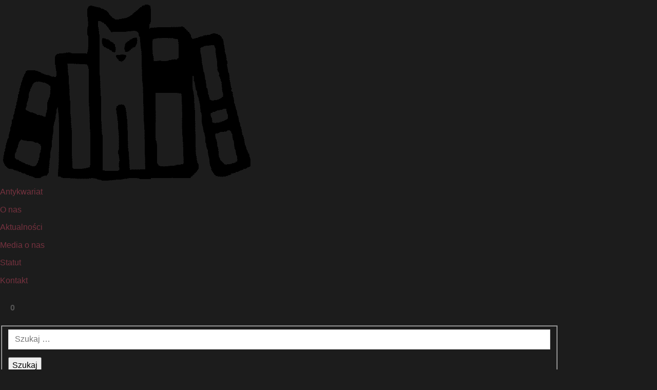

--- FILE ---
content_type: text/html; charset=UTF-8
request_url: https://bibliotekadomowa.pl/kategoria/historia/powszechna/
body_size: 32154
content:
<!DOCTYPE html>
<!--[if IE 9]><html class="no-js lt-ie10" dir="ltr" lang="pl-PL" prefix="og: https://ogp.me/ns#"> <![endif]-->
<!--[if gt IE 9]><!--><html class="no-js" dir="ltr" lang="pl-PL" prefix="og: https://ogp.me/ns#"> <!--<![endif]--><head><script data-no-optimize="1">var litespeed_docref=sessionStorage.getItem("litespeed_docref");litespeed_docref&&(Object.defineProperty(document,"referrer",{get:function(){return litespeed_docref}}),sessionStorage.removeItem("litespeed_docref"));</script> <meta charset="UTF-8" /><meta name="viewport" content="width=device-width,initial-scale=1" /><meta http-equiv="X-UA-Compatible" content="IE=edge"><link rel="profile" href="https://gmpg.org/xfn/11" /><title>Powszechna - Fundacja Biblioteka Domowa</title><meta name="robots" content="max-image-preview:large" /><meta name="google-site-verification" content="eKacajzdOkFsCKgsPQ_mHfXjXiJhvH4TfR3KVi9EAYM" /><meta name="msvalidate.01" content="eKacajzdOkFsCKgsPQ_mHfXjXiJhvH4TfR3KVi9EAYM" /><link rel="canonical" href="https://bibliotekadomowa.pl/kategoria/historia/powszechna/" /><meta name="generator" content="All in One SEO (AIOSEO) 4.9.2" /> <script type="application/ld+json" class="aioseo-schema">{"@context":"https:\/\/schema.org","@graph":[{"@type":"BreadcrumbList","@id":"https:\/\/bibliotekadomowa.pl\/kategoria\/historia\/powszechna\/#breadcrumblist","itemListElement":[{"@type":"ListItem","@id":"https:\/\/bibliotekadomowa.pl#listItem","position":1,"name":"Antykwariat","item":"https:\/\/bibliotekadomowa.pl","nextItem":{"@type":"ListItem","@id":"https:\/\/bibliotekadomowa.pl\/antykwariat\/#listItem","name":"Antykwariat"}},{"@type":"ListItem","@id":"https:\/\/bibliotekadomowa.pl\/antykwariat\/#listItem","position":2,"name":"Antykwariat","item":"https:\/\/bibliotekadomowa.pl\/antykwariat\/","nextItem":{"@type":"ListItem","@id":"https:\/\/bibliotekadomowa.pl\/kategoria\/historia\/#listItem","name":"Historia"},"previousItem":{"@type":"ListItem","@id":"https:\/\/bibliotekadomowa.pl#listItem","name":"Antykwariat"}},{"@type":"ListItem","@id":"https:\/\/bibliotekadomowa.pl\/kategoria\/historia\/#listItem","position":3,"name":"Historia","item":"https:\/\/bibliotekadomowa.pl\/kategoria\/historia\/","nextItem":{"@type":"ListItem","@id":"https:\/\/bibliotekadomowa.pl\/kategoria\/historia\/powszechna\/#listItem","name":"Powszechna"},"previousItem":{"@type":"ListItem","@id":"https:\/\/bibliotekadomowa.pl\/antykwariat\/#listItem","name":"Antykwariat"}},{"@type":"ListItem","@id":"https:\/\/bibliotekadomowa.pl\/kategoria\/historia\/powszechna\/#listItem","position":4,"name":"Powszechna","previousItem":{"@type":"ListItem","@id":"https:\/\/bibliotekadomowa.pl\/kategoria\/historia\/#listItem","name":"Historia"}}]},{"@type":"CollectionPage","@id":"https:\/\/bibliotekadomowa.pl\/kategoria\/historia\/powszechna\/#collectionpage","url":"https:\/\/bibliotekadomowa.pl\/kategoria\/historia\/powszechna\/","name":"Powszechna - Fundacja Biblioteka Domowa","inLanguage":"pl-PL","isPartOf":{"@id":"https:\/\/bibliotekadomowa.pl\/#website"},"breadcrumb":{"@id":"https:\/\/bibliotekadomowa.pl\/kategoria\/historia\/powszechna\/#breadcrumblist"}},{"@type":"Organization","@id":"https:\/\/bibliotekadomowa.pl\/#organization","name":"Fundacja Biblioteka Domowa","url":"https:\/\/bibliotekadomowa.pl\/","logo":{"@type":"ImageObject","url":"https:\/\/bibliotekadomowa.pl\/wp-content\/uploads\/logo.png","@id":"https:\/\/bibliotekadomowa.pl\/kategoria\/historia\/powszechna\/#organizationLogo","width":496,"height":361},"image":{"@id":"https:\/\/bibliotekadomowa.pl\/kategoria\/historia\/powszechna\/#organizationLogo"},"sameAs":["https:\/\/www.facebook.com\/antykwariatlea5a"]},{"@type":"WebSite","@id":"https:\/\/bibliotekadomowa.pl\/#website","url":"https:\/\/bibliotekadomowa.pl\/","name":"Antykwariat Biblioteka Domowa","inLanguage":"pl-PL","publisher":{"@id":"https:\/\/bibliotekadomowa.pl\/#organization"}}]}</script>  <script data-cfasync="false" data-pagespeed-no-defer>var gtm4wp_datalayer_name = "dataLayer";
	var dataLayer = dataLayer || [];
	const gtm4wp_use_sku_instead = 0;
	const gtm4wp_currency = 'PLN';
	const gtm4wp_product_per_impression = 10;
	const gtm4wp_clear_ecommerce = false;
	const gtm4wp_datalayer_max_timeout = 2000;</script> <link href='https://fonts.gstatic.com' crossorigin rel='preconnect' /><link rel="alternate" type="application/rss+xml" title="Fundacja Biblioteka Domowa &raquo; Kanał z wpisami" href="https://bibliotekadomowa.pl/feed/" /><link rel="alternate" type="application/rss+xml" title="Fundacja Biblioteka Domowa – Powszechna Kategoria kanał" href="https://bibliotekadomowa.pl/kategoria/historia/powszechna/feed/" /><style id="litespeed-ccss">.woocommerce form .form-row .required{visibility:visible}body.woocommerce form.woocommerce-ordering,body.woocommerce p.woocommerce-result-count{display:none!important}html{-ms-text-size-adjust:100%;-webkit-text-size-adjust:100%;font-family:sans-serif}body{margin:0;-webkit-font-smoothing:antialiased;-moz-osx-font-smoothing:grayscale}aside,header,main,nav{display:block}a{background-color:transparent}strong{font-weight:bolder}img{border-style:none;display:inline-block;height:auto;max-width:100%;vertical-align:middle;opacity:1}svg:not(:root){overflow:hidden}button,input,select{font:inherit;overflow:visible}select{text-transform:none}[type=submit],button{-webkit-appearance:button}button::-moz-focus-inner,input::-moz-focus-inner{border:0;padding:0}button:-moz-focusring,input:-moz-focusring{outline:1px dotted ButtonText}[type=checkbox]{box-sizing:border-box;padding:0}[type=search]{-webkit-appearance:textfield}[type=search]::-webkit-search-cancel-button,[type=search]::-webkit-search-decoration{-webkit-appearance:none}*,:after,:before,html{box-sizing:border-box}html{background-attachment:fixed;overflow-x:hidden;scroll-padding-top:var(--flatsome-scroll-padding-top)}a,button,input{touch-action:manipulation}.col,.col-inner{position:relative;width:100%}.col{margin:0;padding:0 15px 30px}.col-inner{background-position:50% 50%;background-repeat:no-repeat;background-size:cover;flex:1 0 auto;margin-left:auto;margin-right:auto}@media screen and (min-width:850px){.col:first-child .col-inner{margin-left:auto;margin-right:0}.col+.col .col-inner{margin-left:0;margin-right:auto}}@media screen and (max-width:849px){.col{padding-bottom:30px}}.small-columns-2>.col{flex-basis:50%;max-width:50%}@media screen and (min-width:550px){.medium-columns-3>.col{flex-basis:33.3333333333%;max-width:33.3333333333%}}@media screen and (min-width:850px){.large-3{flex-basis:25%;max-width:25%}.large-9{flex-basis:75%;max-width:75%}.large-columns-3>.col{flex-basis:33.3333333333%;max-width:33.3333333333%}}.container{width:100%}.container,.row,body{margin-left:auto;margin-right:auto}body{width:100%}.container{padding-left:15px;padding-right:15px}.container,.row{max-width:1080px}.row.row-small{max-width:1065px}.flex-row{align-items:center;display:flex;flex-flow:row nowrap;justify-content:space-between;width:100%}.header .flex-row{height:100%}.flex-col{max-height:100%}.flex-grow{-ms-flex-negative:1;-ms-flex-preferred-size:auto!important;flex:1}.flex-center{margin:0 auto}.flex-left{margin-right:auto}.flex-right{margin-left:auto}@media (max-width:849px){.medium-flex-wrap{flex-flow:column wrap}.medium-flex-wrap .flex-col{flex-grow:0;padding-bottom:5px;padding-top:5px;width:100%}}@media (-ms-high-contrast:none){.nav>li>a>i{top:-1px}}.row{display:flex;flex-flow:row wrap;width:100%}.row .row:not(.row-collapse){margin-left:-15px;margin-right:-15px;padding-left:0;padding-right:0;width:auto}.row .row-small:not(.row-collapse){margin-bottom:0;margin-left:-10px;margin-right:-10px}.row-small>.col{margin-bottom:0;padding:0 9.8px 19.6px}.nav-dropdown{background-color:#fff;color:#777;display:table;left:-99999px;margin:0;max-height:0;opacity:0;padding:20px 0;position:absolute;text-align:left;visibility:hidden;z-index:9}.nav-dropdown:after{clear:both;content:"";display:block;height:0;visibility:hidden}.nav-dropdown li{display:block;margin:0;vertical-align:top}.nav-dropdown,.nav-dropdown>li.html{min-width:260px}.nav-dropdown-default{padding:20px}.nav-dropdown-has-arrow li.has-dropdown:after{z-index:10}.nav-dropdown-has-arrow li.has-dropdown:after,.nav-dropdown-has-arrow li.has-dropdown:before{border:solid transparent;bottom:-2px;content:"";height:0;left:50%;opacity:0;position:absolute;width:0}.nav-dropdown-has-arrow li.has-dropdown:after{border-color:transparent transparent #fff;border-width:8px;margin-left:-8px}.nav-dropdown-has-arrow li.has-dropdown:before{border-width:11px;margin-left:-11px;z-index:-999}.nav-dropdown-has-shadow .nav-dropdown{box-shadow:1px 1px 15px rgba(0,0,0,.15)}.nav-dropdown-has-arrow.nav-dropdown-has-border li.has-dropdown:before{border-bottom-color:#ddd}.nav-dropdown-has-border .nav-dropdown{border:2px solid #ddd}.nav p{margin:0;padding-bottom:0}.nav,.nav>li{position:relative;padding:0}.nav{margin:0;display:flex;flex-flow:row wrap;width:100%}.nav>li{list-style:none;margin:0 7px}.box a,.nav,.nav>li,.nav>li>a{display:inline-block}.nav,.nav>li>a{align-items:center}.nav>li>a{display:inline-flex;flex-wrap:wrap;padding:10px 0;color:rgba(102,102,102,.85)}.nav-center{justify-content:center}.nav-left{justify-content:flex-start}.nav-right{justify-content:flex-end}@media (max-width:849px){.medium-nav-center{justify-content:center}}.nav li:first-child{margin-left:0!important}.nav li:last-child{margin-right:0!important}.nav-uppercase>li>a{font-weight:bolder;letter-spacing:.02em;text-transform:uppercase}.widget ul,li.html form,li.html input{margin:0}.nav.nav-vertical{flex-flow:column}.nav.nav-vertical li{list-style:none;margin:0;width:100%}.nav-vertical>li{align-items:center;display:flex;flex-flow:row wrap}.nav-vertical>li>a{align-items:center;display:flex;flex-grow:1;width:auto}.nav-vertical>li.html{padding-bottom:1em;padding-top:1em}.nav-sidebar.nav-vertical>li+li,.nav-vertical>li+li{border-top:1px solid #ececec}.nav-vertical .social-icons{display:block;width:100%}.badge-container{margin:30px 0 0}.box{margin:0 auto;position:relative;width:100%}.box-image>div>a,.widget .current-cat-parent>ul{display:block}.box-text{font-size:.9em;padding-bottom:1.4em;padding-top:.7em;position:relative;width:100%}@media (max-width:549px){.box-text{font-size:85%}}.box-image{height:auto;margin:0 auto;overflow:hidden;position:relative}.box-text.text-center{padding-left:10px;padding-right:10px}.box-image img{margin:0 auto;max-width:100%;width:100%}.button{background-color:#446084;background-color:var(--primary-color);border-color:rgba(0,0,0,.05);color:#fff}.button.is-outline,button{background-color:transparent}.button,button{border:1px solid transparent;border-radius:0;box-sizing:border-box;display:inline-block;font-size:.97em;font-weight:bolder;letter-spacing:.03em;line-height:2.4em;margin-right:1em;margin-top:0;max-width:100%;min-height:2.5em;padding:0 1.2em;position:relative;text-align:center;text-decoration:none;text-rendering:optimizeLegibility;text-shadow:none;vertical-align:middle}button{color:currentColor}.button.is-outline{line-height:2.19em;border:2px solid}.is-outline{color:silver}.secondary{background-color:#d26e4b}.flex-col .button,.flex-col button,.flex-col input{margin-bottom:0}.is-divider{background-color:rgba(0,0,0,.1);display:block;margin:1em 0;max-width:30px;width:100%}.widget .is-divider{margin-top:.66em}input[type=password]{border:1px solid #ddd;box-shadow:inset 0 1px 2px rgba(0,0,0,.1);box-sizing:border-box;color:#333;font-size:.97em;height:2.507em;max-width:100%;padding:0 .75em;vertical-align:middle;width:100%}input[type=password],input[type=search],input[type=text]{background-color:#fff;border-radius:0}input[type=search],input[type=text],select{border:1px solid #ddd;box-sizing:border-box;color:#333;font-size:.97em;height:2.507em;max-width:100%;padding:0 .75em;vertical-align:middle;width:100%}@media (max-width:849px){input[type=password],input[type=search],input[type=text],select{font-size:1rem}}input[type=search],input[type=text]{-webkit-appearance:none;-moz-appearance:none;appearance:none}label{display:block;font-size:.9em;font-weight:700;margin-bottom:.4em;color:#222}input[type=checkbox]{display:inline;font-size:16px;margin-right:10px}select{-webkit-appearance:none;-moz-appearance:none;background-color:#fff;background-image:url("data:image/svg+xml;charset=utf8, %3Csvg xmlns='http://www.w3.org/2000/svg' width='24' height='24' viewBox='0 0 24 24' fill='none' stroke='%23333' stroke-width='2' stroke-linecap='round' stroke-linejoin='round' class='feather feather-chevron-down'%3E%3Cpolyline points='6 9 12 15 18 9'%3E%3C/polyline%3E%3C/svg%3E");background-position:right .45em top 50%;background-repeat:no-repeat;background-size:auto 16px;border-radius:0;box-shadow:inset 0-1.4em 1em 0 rgba(0,0,0,.02);display:block;padding-right:1.4em}@media (-ms-high-contrast:none),screen and (-ms-high-contrast:active){select::-ms-expand{display:none}}.form-flat input:not([type=submit]){background-color:rgba(0,0,0,.03);border-color:rgba(0,0,0,.09);border-radius:99px;box-shadow:none;color:currentColor!important}.form-flat button,.form-flat input{border-radius:99px}.form-flat .flex-row .flex-col{padding-right:4px}.form-flat .button.icon{background-color:transparent!important;border-color:transparent!important;box-shadow:none;color:currentColor!important}i[class^=icon-]{speak:none!important;display:inline-block;font-display:block;font-family:fl-icons!important;font-style:normal!important;font-variant:normal!important;font-weight:400!important;line-height:1.2;margin:0;padding:0;position:relative;text-transform:none!important}.button i,button i{top:-1.5px;vertical-align:middle}.button.icon{display:inline-block;margin-left:.12em;margin-right:.12em;min-width:2.5em;padding-left:.6em;padding-right:.6em}.button.icon i{font-size:1.2em}.button.icon.circle{padding-left:0;padding-right:0}.button.icon.circle>i{margin:0 8px}.button.icon.circle>i:only-child{margin:0}.nav>li>a>i{font-size:20px;vertical-align:middle}.nav>li>a>i+span{margin-left:5px}.nav>li>a>i.icon-menu{font-size:1.9em}.nav>li.has-icon>a>i,.social-icons i{min-width:1em}.nav-vertical>li>a>i{font-size:16px;opacity:.6}.image-icon{display:inline-block;height:auto;position:relative;vertical-align:middle}.lazy-load{background-color:rgba(0,0,0,.03)}.has-equal-box-heights .box-image img{bottom:0;font-family:"object-fit: cover;";height:100%;left:0;-o-object-fit:cover;object-fit:cover;-o-object-position:50% 50%;object-position:50% 50%;position:absolute;right:0;top:0;width:100%}.image-tools{padding:10px;position:absolute}.image-tools.bottom.left{padding-right:0;padding-top:0}.image-tools.top.right{padding-bottom:0;padding-left:0}@media only screen and (max-device-width:1024px){.image-tools{opacity:1!important;padding:5px}}.lightbox-content{background-color:#fff;box-shadow:3px 3px 20px 0 rgba(0,0,0,.15);margin:0 auto;max-width:875px;position:relative}.lightbox-content .lightbox-inner{padding:30px 20px}.mfp-hide{display:none!important}a{text-decoration:none}a.plain{color:currentColor}ul{list-style:disc;padding:0}ul ul{margin:1.5em 0 1.5em 3em}li{margin-bottom:.6em}.col-inner ul li{margin-left:1.3em}.button,button,input,select{margin-bottom:1em}form,p,ul{margin-bottom:1.3em}form p,h3,h4{margin-bottom:.5em}body{line-height:1.6;color:#555}h3,h4{margin-top:0;text-rendering:optimizeSpeed;width:100%}h3{font-size:1.25em}h4{font-size:1.125em}@media (max-width:549px){h3{font-size:1em}}p,ul{margin-top:0}.uppercase,span.widget-title{letter-spacing:.05em}span.widget-title{line-height:1.05;font-size:1em;font-weight:600}.is-normal{font-weight:400}.uppercase{line-height:1.2;text-transform:uppercase}.is-small,.nav>li>a{font-size:.8em}.box-text a:not(.button),.box-text h3{line-height:1.3;margin-bottom:.1em;margin-top:.1em}.box-text p{margin-bottom:.1em;margin-top:.1em}.nav>li.html{font-size:.85em}.container:after,.row:after{clear:both;content:"";display:table}@media (max-width:549px){.hide-for-small{display:none!important}}@media (min-width:850px){.show-for-medium{display:none!important}}@media (max-width:849px){.hide-for-medium{display:none!important}.medium-text-center{float:none!important;text-align:center!important;width:100%!important}}.mb-0{margin-bottom:0!important}.ml-0{margin-left:0!important}.inner-padding{padding:30px}.text-left{text-align:left}.text-center{text-align:center}.text-center .is-divider,.text-center>div{margin-left:auto;margin-right:auto}.relative{position:relative!important}.absolute{position:absolute!important}.fixed{position:fixed!important;z-index:12}.top{top:0}.right{right:0}.left{left:0}.bottom,.fill{bottom:0}.fill{height:100%;left:0;margin:0!important;padding:0!important;position:absolute;right:0;top:0}.circle{border-radius:999px!important;-o-object-fit:cover;object-fit:cover}.z-1{z-index:21}.z-top{z-index:9995}.inline-block{display:inline-block}.no-scrollbar{-ms-overflow-style:-ms-autohiding-scrollbar;scrollbar-width:none}.no-scrollbar::-webkit-scrollbar{height:0!important;width:0!important}.screen-reader-text{clip:rect(1px,1px,1px,1px);height:1px;overflow:hidden;position:absolute!important;width:1px}.hover-slide-in,.show-on-hover{filter:blur(0);opacity:0}.hover-slide-in{transform:translateY(100%) translateZ(0)}@media (prefers-reduced-motion){.hover-slide-in{transform:translateZ(0)}}:root{--flatsome-scroll-padding-top:calc(var(--flatsome--header--sticky-height,0px) + var(--wp-admin--admin-bar--height,0px))}#main,#wrapper{background-color:#fff;position:relative}.is-sticky-column__inner{display:flow-root}@media (min-width:850px){.is-sticky-column{position:sticky}.is-sticky-column[data-sticky-mode]{transform:translateZ(0);will-change:transform}}.header,.header-wrapper{background-position:50%0;background-size:cover;position:relative;width:100%;z-index:1001}.header-bg-color{background-color:rgba(255,255,255,.9)}.header-top{align-items:center;display:flex;flex-wrap:no-wrap}.header-bg-color,.header-bg-image{background-position:50%0}.header-main,.header-top{position:relative;z-index:11}.header-main{z-index:10}.widget{margin-bottom:1.5em}.widget li,.widget>ul>li,.widget>ul>li li{list-style:none}.widget>ul>li{margin:0;text-align:left}.widget>ul>li>a{display:inline-block;flex:1;padding:6px 0;color:#1e1e1e!important}.widget>ul>li:before{display:inline-block;font-family:fl-icons;margin-right:6px;opacity:.6}.widget>ul>li li>a{display:inline-block;font-size:.9em;padding:3px 0}.widget>ul>li+li{border-top:1px solid #ececec}.widget>ul>li ul{border-left:1px solid #ddd;display:none;margin:0 0 10px 3px;padding-left:15px;width:100%}.widget>ul>li ul li{border:0;margin:0}.widget .current-cat>a{color:#000;font-weight:bolder}.breadcrumbs{color:#222;font-weight:700;letter-spacing:0;padding:0}.breadcrumbs .divider{font-weight:300;margin:0 .3em;opacity:.35;position:relative;top:0}.breadcrumbs a{color:rgba(102,102,102,.7);font-weight:400}.breadcrumbs a:first-of-type{margin-left:0}.back-to-top{bottom:20px;margin:0;opacity:0;right:20px;transform:translateY(30%)}.logo{line-height:1;margin:0}.logo a{display:block;font-size:32px;font-weight:bolder;text-decoration:none;text-transform:uppercase}.logo img{display:block;width:auto}.header-logo-dark{display:none!important}.logo-left .logo{margin-left:0;margin-right:30px}@media screen and (max-width:849px){.header-inner .nav{flex-wrap:nowrap}.medium-logo-center .flex-left{flex:1 1 0;order:1}.medium-logo-center .logo{margin:0 15px;order:2;text-align:center}.medium-logo-center .logo img{margin:0 auto}.medium-logo-center .flex-right{flex:1 1 0;order:3}}.page-title{position:relative}.page-title-inner{min-height:60px;padding-top:20px;position:relative}.page-title-inner form,.page-title-inner p,.page-title-inner select{margin-bottom:0;margin-top:0}.sidebar-menu .search-form{display:block!important;padding:5px 0;width:100%}.searchform-wrapper form{margin-bottom:0}.searchform{position:relative}.logo a,.searchform .button.icon{margin:0}.searchform .button.icon i{font-size:1.2em}.searchform-wrapper{width:100%}.searchform-wrapper.form-flat .flex-col:last-of-type{margin-left:-2.9em}@media (max-width:849px){.searchform-wrapper{font-size:1rem}}.header .search-form .live-search-results{left:0;position:absolute;right:0;top:105%}.icon-menu:before{content:""}.icon-equalizer:before{content:""}.icon-angle-up:before{content:""}.icon-envelop:before{content:""}.icon-facebook:before{content:""}.icon-search:before{content:""}.social-icons{color:#999;display:inline-block;font-size:.85em;vertical-align:middle}.html .social-icons{font-size:1em}.html .social-icons .button{margin-bottom:0}.category-page-row{padding-top:30px}.woocommerce-result-count{display:inline-block;margin:0 1em 0 auto}.woocommerce-ordering,.woocommerce-ordering select{display:inline-block;margin:5px 0}.grid-tools{-webkit-backface-visibility:hidden;backface-visibility:hidden;display:flex;margin-bottom:-1px;padding:0!important;white-space:nowrap;width:100%}@media (max-width:849px){.category-filter-row{padding:10px 0}}.filter-button{display:inline-block;margin-top:.5em}.widget_product_categories>ul>li{align-items:center;display:flex;flex-flow:row wrap}.woocommerce-form-login .button{margin-bottom:0}.form-row-wide{clear:both}.woocommerce-form input[type=password]{padding:0 2em 0 .75em}.price{line-height:1}.price-wrapper .price{display:block}span.amount{color:#111;font-weight:700;white-space:nowrap}.cart-icon,.cart-icon strong{display:inline-block}.cart-icon strong{border:2px solid #446084;border-radius:0;font-family:Helvetica,Arial,Sans-serif;font-size:1em;font-weight:700;height:2.2em;line-height:1.9em;margin:.3em 0;position:relative;text-align:center;vertical-align:middle;width:2.2em}.cart-icon strong:after{border:2px solid #446084;border-bottom:0;border-top-left-radius:99px;border-top-right-radius:99px;bottom:100%;content:" ";height:8px;left:50%;margin-bottom:0;margin-left:-7px;position:absolute;width:14px}.woocommerce-mini-cart__empty-message{text-align:center}.woocommerce-loop-product__title a{font-size:1.19rem;color:#1e1e1e;font-weight:600}a{color:#76323f}.box-text{margin-top:.5em}.box-attributes p{font-size:12px;font-weight:400;text-transform:uppercase;margin:9px 0 20px}.box-image{box-shadow:0 5px 10px -3px rgba(0,0,0,.25);-webkit-box-shadow:0 5px 10px -3px rgba(0,0,0,.25)}.price-wrapper span{margin-top:10px;font-weight:400;font-size:1.1em}.woocommerce-Price-amount bdi{font-family:"Prata";color:#76323f}.header-nav-main.nav>li>a{font-size:1.4em}.image-tools.bottom.left{display:none}.is-divider{height:0}.large-3{flex-basis:28%;max-width:28%}.large-9{flex-basis:72%;max-width:72%}.sidebar-inner{padding:30px;background-color:#f3f0ef;border:0x solid #fff;box-shadow:0 0 0 1px #c3c3c3;-webkit-box-shadow:0 0 0 1px #c3c3c3}input[type=search],input[type=text]{box-shadow:inset 0 0 0 rgba(0,0,0,.1)}.header .search-form .live-search-results{text-align:left;color:#111;-webkit-box-shadow:0 0 10px 0 rgba(0,0,0,.1);box-shadow:0 0 10px 0 rgba(0,0,0,.1);background-color:rgba(255,255,255,.95)}:root{--primary-color:#333}.header-main{height:133px}#logo img{max-height:133px}#logo{width:240px}.header-top{min-height:26px}.search-form{width:85%}.header-bg-color{background-color:#fff}.header-main .nav>li>a{line-height:20px}@media (max-width:549px){.header-main{height:70px}#logo img{max-height:70px}}.nav-dropdown,body{font-size:100%}.header-top{background-color:transparent!important}.cart-icon strong,.logo a,h3,h4{color:#333}.button.secondary:not(.is-outline),.button.submit-button,.header-top,button[type=submit]{background-color:#333}.cart-icon strong,.cart-icon strong:after{border-color:#333}@media screen and (max-width:549px){body{font-size:100%}}.nav>li>a,body,h3,h4{font-family:"Noto Sans",sans-serif;font-style:normal}body{--wp--preset--color--black:#000;--wp--preset--color--cyan-bluish-gray:#abb8c3;--wp--preset--color--white:#fff;--wp--preset--color--pale-pink:#f78da7;--wp--preset--color--vivid-red:#cf2e2e;--wp--preset--color--luminous-vivid-orange:#ff6900;--wp--preset--color--luminous-vivid-amber:#fcb900;--wp--preset--color--light-green-cyan:#7bdcb5;--wp--preset--color--vivid-green-cyan:#00d084;--wp--preset--color--pale-cyan-blue:#8ed1fc;--wp--preset--color--vivid-cyan-blue:#0693e3;--wp--preset--color--vivid-purple:#9b51e0;--wp--preset--gradient--vivid-cyan-blue-to-vivid-purple:linear-gradient(135deg,rgba(6,147,227,1) 0%,#9b51e0 100%);--wp--preset--gradient--light-green-cyan-to-vivid-green-cyan:linear-gradient(135deg,#7adcb4 0%,#00d082 100%);--wp--preset--gradient--luminous-vivid-amber-to-luminous-vivid-orange:linear-gradient(135deg,rgba(252,185,0,1) 0%,rgba(255,105,0,1) 100%);--wp--preset--gradient--luminous-vivid-orange-to-vivid-red:linear-gradient(135deg,rgba(255,105,0,1) 0%,#cf2e2e 100%);--wp--preset--gradient--very-light-gray-to-cyan-bluish-gray:linear-gradient(135deg,#eee 0%,#a9b8c3 100%);--wp--preset--gradient--cool-to-warm-spectrum:linear-gradient(135deg,#4aeadc 0%,#9778d1 20%,#cf2aba 40%,#ee2c82 60%,#fb6962 80%,#fef84c 100%);--wp--preset--gradient--blush-light-purple:linear-gradient(135deg,#ffceec 0%,#9896f0 100%);--wp--preset--gradient--blush-bordeaux:linear-gradient(135deg,#fecda5 0%,#fe2d2d 50%,#6b003e 100%);--wp--preset--gradient--luminous-dusk:linear-gradient(135deg,#ffcb70 0%,#c751c0 50%,#4158d0 100%);--wp--preset--gradient--pale-ocean:linear-gradient(135deg,#fff5cb 0%,#b6e3d4 50%,#33a7b5 100%);--wp--preset--gradient--electric-grass:linear-gradient(135deg,#caf880 0%,#71ce7e 100%);--wp--preset--gradient--midnight:linear-gradient(135deg,#020381 0%,#2874fc 100%);--wp--preset--duotone--dark-grayscale:url('#wp-duotone-dark-grayscale');--wp--preset--duotone--grayscale:url('#wp-duotone-grayscale');--wp--preset--duotone--purple-yellow:url('#wp-duotone-purple-yellow');--wp--preset--duotone--blue-red:url('#wp-duotone-blue-red');--wp--preset--duotone--midnight:url('#wp-duotone-midnight');--wp--preset--duotone--magenta-yellow:url('#wp-duotone-magenta-yellow');--wp--preset--duotone--purple-green:url('#wp-duotone-purple-green');--wp--preset--duotone--blue-orange:url('#wp-duotone-blue-orange');--wp--preset--font-size--small:13px;--wp--preset--font-size--medium:20px;--wp--preset--font-size--large:36px;--wp--preset--font-size--x-large:42px;--wp--preset--spacing--20:.44rem;--wp--preset--spacing--30:.67rem;--wp--preset--spacing--40:1rem;--wp--preset--spacing--50:1.5rem;--wp--preset--spacing--60:2.25rem;--wp--preset--spacing--70:3.38rem;--wp--preset--spacing--80:5.06rem;--wp--preset--shadow--natural:6px 6px 9px rgba(0,0,0,.2);--wp--preset--shadow--deep:12px 12px 50px rgba(0,0,0,.4);--wp--preset--shadow--sharp:6px 6px 0px rgba(0,0,0,.2);--wp--preset--shadow--outlined:6px 6px 0px -3px rgba(255,255,255,1),6px 6px rgba(0,0,0,1);--wp--preset--shadow--crisp:6px 6px 0px rgba(0,0,0,1)}.nav>li>a,h3,h4{font-weight:600}body,h3,h4{font-weight:400}.breadcrumbs,.button,.nav>li>a,button,span.widget-title{text-transform:none}.header:not(.transparent) .header-nav-main.nav>li>a{color:#333}.has-equal-box-heights .box-image{padding-top:140%}html{background-color:#1c1c1c}.woocommerce form .form-row .required{visibility:visible}body.woocommerce form.woocommerce-ordering,body.woocommerce p.woocommerce-result-count{display:none!important}html{-ms-text-size-adjust:100%;-webkit-text-size-adjust:100%;font-family:sans-serif}body{margin:0;-webkit-font-smoothing:antialiased;-moz-osx-font-smoothing:grayscale}aside,header,main,nav{display:block}a{background-color:transparent}strong{font-weight:bolder}img{border-style:none;display:inline-block;height:auto;max-width:100%;vertical-align:middle;opacity:1}svg:not(:root){overflow:hidden}button,input,select{font:inherit;overflow:visible}select{text-transform:none}[type=submit],button{-webkit-appearance:button}button::-moz-focus-inner,input::-moz-focus-inner{border:0;padding:0}button:-moz-focusring,input:-moz-focusring{outline:1px dotted ButtonText}[type=checkbox]{box-sizing:border-box;padding:0}[type=search]{-webkit-appearance:textfield}[type=search]::-webkit-search-cancel-button,[type=search]::-webkit-search-decoration{-webkit-appearance:none}*,:after,:before,html{box-sizing:border-box}html{background-attachment:fixed;overflow-x:hidden;scroll-padding-top:var(--flatsome-scroll-padding-top)}a,button,input{touch-action:manipulation}.col,.col-inner{position:relative;width:100%}.col{margin:0;padding:0 15px 30px}.col-inner{background-position:50% 50%;background-repeat:no-repeat;background-size:cover;flex:1 0 auto;margin-left:auto;margin-right:auto}@media screen and (min-width:850px){.col:first-child .col-inner{margin-left:auto;margin-right:0}.col+.col .col-inner{margin-left:0;margin-right:auto}}@media screen and (max-width:849px){.col{padding-bottom:30px}}.small-columns-2>.col{flex-basis:50%;max-width:50%}@media screen and (min-width:550px){.medium-columns-3>.col{flex-basis:33.3333333333%;max-width:33.3333333333%}}@media screen and (min-width:850px){.large-3{flex-basis:25%;max-width:25%}.large-9{flex-basis:75%;max-width:75%}.large-columns-3>.col{flex-basis:33.3333333333%;max-width:33.3333333333%}}.container{width:100%}.container,.row,body{margin-left:auto;margin-right:auto}body{width:100%}.container{padding-left:15px;padding-right:15px}.container,.row{max-width:1080px}.row.row-small{max-width:1065px}.flex-row{align-items:center;display:flex;flex-flow:row nowrap;justify-content:space-between;width:100%}.header .flex-row{height:100%}.flex-col{max-height:100%}.flex-grow{-ms-flex-negative:1;-ms-flex-preferred-size:auto!important;flex:1}.flex-center{margin:0 auto}.flex-left{margin-right:auto}.flex-right{margin-left:auto}@media (max-width:849px){.medium-flex-wrap{flex-flow:column wrap}.medium-flex-wrap .flex-col{flex-grow:0;padding-bottom:5px;padding-top:5px;width:100%}}@media (-ms-high-contrast:none){.nav>li>a>i{top:-1px}}.row{display:flex;flex-flow:row wrap;width:100%}.row .row:not(.row-collapse){margin-left:-15px;margin-right:-15px;padding-left:0;padding-right:0;width:auto}.row .row-small:not(.row-collapse){margin-bottom:0;margin-left:-10px;margin-right:-10px}.row-small>.col{margin-bottom:0;padding:0 9.8px 19.6px}.nav-dropdown{background-color:#fff;color:#777;display:table;left:-99999px;margin:0;max-height:0;opacity:0;padding:20px 0;position:absolute;text-align:left;visibility:hidden;z-index:9}.nav-dropdown:after{clear:both;content:"";display:block;height:0;visibility:hidden}.nav-dropdown li{display:block;margin:0;vertical-align:top}.nav-dropdown,.nav-dropdown>li.html{min-width:260px}.nav-dropdown-default{padding:20px}.nav-dropdown-has-arrow li.has-dropdown:after{z-index:10}.nav-dropdown-has-arrow li.has-dropdown:after,.nav-dropdown-has-arrow li.has-dropdown:before{border:solid transparent;bottom:-2px;content:"";height:0;left:50%;opacity:0;position:absolute;width:0}.nav-dropdown-has-arrow li.has-dropdown:after{border-color:transparent transparent #fff;border-width:8px;margin-left:-8px}.nav-dropdown-has-arrow li.has-dropdown:before{border-width:11px;margin-left:-11px;z-index:-999}.nav-dropdown-has-shadow .nav-dropdown{box-shadow:1px 1px 15px rgba(0,0,0,.15)}.nav-dropdown-has-arrow.nav-dropdown-has-border li.has-dropdown:before{border-bottom-color:#ddd}.nav-dropdown-has-border .nav-dropdown{border:2px solid #ddd}.nav p{margin:0;padding-bottom:0}.nav,.nav>li{position:relative;padding:0}.nav{margin:0;display:flex;flex-flow:row wrap;width:100%}.nav>li{list-style:none;margin:0 7px}.box a,.nav,.nav>li,.nav>li>a{display:inline-block}.nav,.nav>li>a{align-items:center}.nav>li>a{display:inline-flex;flex-wrap:wrap;padding:10px 0;color:rgba(102,102,102,.85)}.nav-center{justify-content:center}.nav-left{justify-content:flex-start}.nav-right{justify-content:flex-end}@media (max-width:849px){.medium-nav-center{justify-content:center}}.nav li:first-child{margin-left:0!important}.nav li:last-child{margin-right:0!important}.nav-uppercase>li>a{font-weight:bolder;letter-spacing:.02em;text-transform:uppercase}.widget ul,li.html form,li.html input{margin:0}.nav.nav-vertical{flex-flow:column}.nav.nav-vertical li{list-style:none;margin:0;width:100%}.nav-vertical>li{align-items:center;display:flex;flex-flow:row wrap}.nav-vertical>li>a{align-items:center;display:flex;flex-grow:1;width:auto}.nav-vertical>li.html{padding-bottom:1em;padding-top:1em}.nav-sidebar.nav-vertical>li+li,.nav-vertical>li+li{border-top:1px solid #ececec}.nav-vertical .social-icons{display:block;width:100%}.badge-container{margin:30px 0 0}.box{margin:0 auto;position:relative;width:100%}.box-image>div>a,.widget .current-cat-parent>ul{display:block}.box-text{font-size:.9em;padding-bottom:1.4em;padding-top:.7em;position:relative;width:100%}@media (max-width:549px){.box-text{font-size:85%}}.box-image{height:auto;margin:0 auto;overflow:hidden;position:relative}.box-text.text-center{padding-left:10px;padding-right:10px}.box-image img{margin:0 auto;max-width:100%;width:100%}.button{background-color:#446084;background-color:var(--primary-color);border-color:rgba(0,0,0,.05);color:#fff}.button.is-outline,button{background-color:transparent}.button,button{border:1px solid transparent;border-radius:0;box-sizing:border-box;display:inline-block;font-size:.97em;font-weight:bolder;letter-spacing:.03em;line-height:2.4em;margin-right:1em;margin-top:0;max-width:100%;min-height:2.5em;padding:0 1.2em;position:relative;text-align:center;text-decoration:none;text-rendering:optimizeLegibility;text-shadow:none;vertical-align:middle}button{color:currentColor}.button.is-outline{line-height:2.19em;border:2px solid}.is-outline{color:silver}.secondary{background-color:#d26e4b}.flex-col .button,.flex-col button,.flex-col input{margin-bottom:0}.is-divider{background-color:rgba(0,0,0,.1);display:block;margin:1em 0;max-width:30px;width:100%}.widget .is-divider{margin-top:.66em}input[type=password]{border:1px solid #ddd;box-shadow:inset 0 1px 2px rgba(0,0,0,.1);box-sizing:border-box;color:#333;font-size:.97em;height:2.507em;max-width:100%;padding:0 .75em;vertical-align:middle;width:100%}input[type=password],input[type=search],input[type=text]{background-color:#fff;border-radius:0}input[type=search],input[type=text],select{border:1px solid #ddd;box-sizing:border-box;color:#333;font-size:.97em;height:2.507em;max-width:100%;padding:0 .75em;vertical-align:middle;width:100%}@media (max-width:849px){input[type=password],input[type=search],input[type=text],select{font-size:1rem}}input[type=search],input[type=text]{-webkit-appearance:none;-moz-appearance:none;appearance:none}label{display:block;font-size:.9em;font-weight:700;margin-bottom:.4em;color:#222}input[type=checkbox]{display:inline;font-size:16px;margin-right:10px}select{-webkit-appearance:none;-moz-appearance:none;background-color:#fff;background-image:url("data:image/svg+xml;charset=utf8, %3Csvg xmlns='http://www.w3.org/2000/svg' width='24' height='24' viewBox='0 0 24 24' fill='none' stroke='%23333' stroke-width='2' stroke-linecap='round' stroke-linejoin='round' class='feather feather-chevron-down'%3E%3Cpolyline points='6 9 12 15 18 9'%3E%3C/polyline%3E%3C/svg%3E");background-position:right .45em top 50%;background-repeat:no-repeat;background-size:auto 16px;border-radius:0;box-shadow:inset 0-1.4em 1em 0 rgba(0,0,0,.02);display:block;padding-right:1.4em}@media (-ms-high-contrast:none),screen and (-ms-high-contrast:active){select::-ms-expand{display:none}}.form-flat input:not([type=submit]){background-color:rgba(0,0,0,.03);border-color:rgba(0,0,0,.09);border-radius:99px;box-shadow:none;color:currentColor!important}.form-flat button,.form-flat input{border-radius:99px}.form-flat .flex-row .flex-col{padding-right:4px}.form-flat .button.icon{background-color:transparent!important;border-color:transparent!important;box-shadow:none;color:currentColor!important}i[class^=icon-]{speak:none!important;display:inline-block;font-display:block;font-family:fl-icons!important;font-style:normal!important;font-variant:normal!important;font-weight:400!important;line-height:1.2;margin:0;padding:0;position:relative;text-transform:none!important}.button i,button i{top:-1.5px;vertical-align:middle}.button.icon{display:inline-block;margin-left:.12em;margin-right:.12em;min-width:2.5em;padding-left:.6em;padding-right:.6em}.button.icon i{font-size:1.2em}.button.icon.circle{padding-left:0;padding-right:0}.button.icon.circle>i{margin:0 8px}.button.icon.circle>i:only-child{margin:0}.nav>li>a>i{font-size:20px;vertical-align:middle}.nav>li>a>i+span{margin-left:5px}.nav>li>a>i.icon-menu{font-size:1.9em}.nav>li.has-icon>a>i,.social-icons i{min-width:1em}.nav-vertical>li>a>i{font-size:16px;opacity:.6}.image-icon{display:inline-block;height:auto;position:relative;vertical-align:middle}.lazy-load{background-color:rgba(0,0,0,.03)}.has-equal-box-heights .box-image img{bottom:0;font-family:"object-fit: cover;";height:100%;left:0;-o-object-fit:cover;object-fit:cover;-o-object-position:50% 50%;object-position:50% 50%;position:absolute;right:0;top:0;width:100%}.image-tools{padding:10px;position:absolute}.image-tools.bottom.left{padding-right:0;padding-top:0}.image-tools.top.right{padding-bottom:0;padding-left:0}@media only screen and (max-device-width:1024px){.image-tools{opacity:1!important;padding:5px}}.lightbox-content{background-color:#fff;box-shadow:3px 3px 20px 0 rgba(0,0,0,.15);margin:0 auto;max-width:875px;position:relative}.lightbox-content .lightbox-inner{padding:30px 20px}.mfp-hide{display:none!important}a{text-decoration:none}a.plain{color:currentColor}ul{list-style:disc;padding:0}ul ul{margin:1.5em 0 1.5em 3em}li{margin-bottom:.6em}.col-inner ul li{margin-left:1.3em}.button,button,input,select{margin-bottom:1em}form,p,ul{margin-bottom:1.3em}form p,h3,h4{margin-bottom:.5em}body{line-height:1.6;color:#555}h3,h4{margin-top:0;text-rendering:optimizeSpeed;width:100%}h3{font-size:1.25em}h4{font-size:1.125em}@media (max-width:549px){h3{font-size:1em}}p,ul{margin-top:0}.uppercase,span.widget-title{letter-spacing:.05em}span.widget-title{line-height:1.05;font-size:1em;font-weight:600}.is-normal{font-weight:400}.uppercase{line-height:1.2;text-transform:uppercase}.is-small,.nav>li>a{font-size:.8em}.box-text a:not(.button),.box-text h3{line-height:1.3;margin-bottom:.1em;margin-top:.1em}.box-text p{margin-bottom:.1em;margin-top:.1em}.nav>li.html{font-size:.85em}.container:after,.row:after{clear:both;content:"";display:table}@media (max-width:549px){.hide-for-small{display:none!important}}@media (min-width:850px){.show-for-medium{display:none!important}}@media (max-width:849px){.hide-for-medium{display:none!important}.medium-text-center{float:none!important;text-align:center!important;width:100%!important}}.mb-0{margin-bottom:0!important}.ml-0{margin-left:0!important}.inner-padding{padding:30px}.text-left{text-align:left}.text-center{text-align:center}.text-center .is-divider,.text-center>div{margin-left:auto;margin-right:auto}.relative{position:relative!important}.absolute{position:absolute!important}.fixed{position:fixed!important;z-index:12}.top{top:0}.right{right:0}.left{left:0}.bottom,.fill{bottom:0}.fill{height:100%;left:0;margin:0!important;padding:0!important;position:absolute;right:0;top:0}.circle{border-radius:999px!important;-o-object-fit:cover;object-fit:cover}.z-1{z-index:21}.z-top{z-index:9995}.inline-block{display:inline-block}.no-scrollbar{-ms-overflow-style:-ms-autohiding-scrollbar;scrollbar-width:none}.no-scrollbar::-webkit-scrollbar{height:0!important;width:0!important}.screen-reader-text{clip:rect(1px,1px,1px,1px);height:1px;overflow:hidden;position:absolute!important;width:1px}.hover-slide-in,.show-on-hover{filter:blur(0);opacity:0}.hover-slide-in{transform:translateY(100%) translateZ(0)}@media (prefers-reduced-motion){.hover-slide-in{transform:translateZ(0)}}:root{--flatsome-scroll-padding-top:calc(var(--flatsome--header--sticky-height,0px) + var(--wp-admin--admin-bar--height,0px))}#main,#wrapper{background-color:#fff;position:relative}.is-sticky-column__inner{display:flow-root}@media (min-width:850px){.is-sticky-column{position:sticky}.is-sticky-column[data-sticky-mode]{transform:translateZ(0);will-change:transform}}.header,.header-wrapper{background-position:50%0;background-size:cover;position:relative;width:100%;z-index:1001}.header-bg-color{background-color:rgba(255,255,255,.9)}.header-top{align-items:center;display:flex;flex-wrap:no-wrap}.header-bg-color,.header-bg-image{background-position:50%0}.header-main,.header-top{position:relative;z-index:11}.header-main{z-index:10}.widget{margin-bottom:1.5em}.widget li,.widget>ul>li,.widget>ul>li li{list-style:none}.widget>ul>li{margin:0;text-align:left}.widget>ul>li>a{display:inline-block;flex:1;padding:6px 0;color:#1e1e1e!important}.widget>ul>li:before{display:inline-block;font-family:fl-icons;margin-right:6px;opacity:.6}.widget>ul>li li>a{display:inline-block;font-size:.9em;padding:3px 0}.widget>ul>li+li{border-top:1px solid #ececec}.widget>ul>li ul{border-left:1px solid #ddd;display:none;margin:0 0 10px 3px;padding-left:15px;width:100%}.widget>ul>li ul li{border:0;margin:0}.widget .current-cat>a{color:#000;font-weight:bolder}.breadcrumbs{color:#222;font-weight:700;letter-spacing:0;padding:0}.breadcrumbs .divider{font-weight:300;margin:0 .3em;opacity:.35;position:relative;top:0}.breadcrumbs a{color:rgba(102,102,102,.7);font-weight:400}.breadcrumbs a:first-of-type{margin-left:0}.back-to-top{bottom:20px;margin:0;opacity:0;right:20px;transform:translateY(30%)}.logo{line-height:1;margin:0}.logo a{display:block;font-size:32px;font-weight:bolder;text-decoration:none;text-transform:uppercase}.logo img{display:block;width:auto}.header-logo-dark{display:none!important}.logo-left .logo{margin-left:0;margin-right:30px}@media screen and (max-width:849px){.header-inner .nav{flex-wrap:nowrap}.medium-logo-center .flex-left{flex:1 1 0;order:1}.medium-logo-center .logo{margin:0 15px;order:2;text-align:center}.medium-logo-center .logo img{margin:0 auto}.medium-logo-center .flex-right{flex:1 1 0;order:3}}.page-title{position:relative}.page-title-inner{min-height:60px;padding-top:20px;position:relative}.page-title-inner form,.page-title-inner p,.page-title-inner select{margin-bottom:0;margin-top:0}.sidebar-menu .search-form{display:block!important;padding:5px 0;width:100%}.searchform-wrapper form{margin-bottom:0}.searchform{position:relative}.logo a,.searchform .button.icon{margin:0}.searchform .button.icon i{font-size:1.2em}.searchform-wrapper{width:100%}.searchform-wrapper.form-flat .flex-col:last-of-type{margin-left:-2.9em}@media (max-width:849px){.searchform-wrapper{font-size:1rem}}.header .search-form .live-search-results{left:0;position:absolute;right:0;top:105%}.icon-menu:before{content:""}.icon-equalizer:before{content:""}.icon-angle-up:before{content:""}.icon-envelop:before{content:""}.icon-facebook:before{content:""}.icon-search:before{content:""}.social-icons{color:#999;display:inline-block;font-size:.85em;vertical-align:middle}.html .social-icons{font-size:1em}.html .social-icons .button{margin-bottom:0}.category-page-row{padding-top:30px}.woocommerce-result-count{display:inline-block;margin:0 1em 0 auto}.woocommerce-ordering,.woocommerce-ordering select{display:inline-block;margin:5px 0}.grid-tools{-webkit-backface-visibility:hidden;backface-visibility:hidden;display:flex;margin-bottom:-1px;padding:0!important;white-space:nowrap;width:100%}@media (max-width:849px){.category-filter-row{padding:10px 0}}.filter-button{display:inline-block;margin-top:.5em}.widget_product_categories>ul>li{align-items:center;display:flex;flex-flow:row wrap}.woocommerce-form-login .button{margin-bottom:0}.form-row-wide{clear:both}.woocommerce-form input[type=password]{padding:0 2em 0 .75em}.price{line-height:1}.price-wrapper .price{display:block}span.amount{color:#111;font-weight:700;white-space:nowrap}.cart-icon,.cart-icon strong{display:inline-block}.cart-icon strong{border:2px solid #446084;border-radius:0;font-family:Helvetica,Arial,Sans-serif;font-size:1em;font-weight:700;height:2.2em;line-height:1.9em;margin:.3em 0;position:relative;text-align:center;vertical-align:middle;width:2.2em}.cart-icon strong:after{border:2px solid #446084;border-bottom:0;border-top-left-radius:99px;border-top-right-radius:99px;bottom:100%;content:" ";height:8px;left:50%;margin-bottom:0;margin-left:-7px;position:absolute;width:14px}.woocommerce-mini-cart__empty-message{text-align:center}.woocommerce-loop-product__title a{font-size:1.19rem;color:#1e1e1e;font-weight:600}a{color:#76323f}.box-text{margin-top:.5em}.box-attributes p{font-size:12px;font-weight:400;text-transform:uppercase;margin:9px 0 20px}.box-image{box-shadow:0 5px 10px -3px rgba(0,0,0,.25);-webkit-box-shadow:0 5px 10px -3px rgba(0,0,0,.25)}.price-wrapper span{margin-top:10px;font-weight:400;font-size:1.1em}.woocommerce-Price-amount bdi{font-family:"Prata";color:#76323f}.header-nav-main.nav>li>a{font-size:1.4em}.image-tools.bottom.left{display:none}.is-divider{height:0}.large-3{flex-basis:28%;max-width:28%}.large-9{flex-basis:72%;max-width:72%}.sidebar-inner{padding:30px;background-color:#f3f0ef;border:0x solid #fff;box-shadow:0 0 0 1px #c3c3c3;-webkit-box-shadow:0 0 0 1px #c3c3c3}input[type=search],input[type=text]{box-shadow:inset 0 0 0 rgba(0,0,0,.1)}.header .search-form .live-search-results{text-align:left;color:#111;-webkit-box-shadow:0 0 10px 0 rgba(0,0,0,.1);box-shadow:0 0 10px 0 rgba(0,0,0,.1);background-color:rgba(255,255,255,.95)}:root{--primary-color:#333}.header-main{height:133px}#logo img{max-height:133px}#logo{width:240px}.header-top{min-height:26px}.search-form{width:85%}.header-bg-color{background-color:#fff}.header-main .nav>li>a{line-height:20px}@media (max-width:549px){.header-main{height:70px}#logo img{max-height:70px}}.nav-dropdown,body{font-size:100%}.header-top{background-color:transparent!important}.cart-icon strong,.logo a,h3,h4{color:#333}.button.secondary:not(.is-outline),.button.submit-button,.header-top,button[type=submit]{background-color:#333}.cart-icon strong,.cart-icon strong:after{border-color:#333}@media screen and (max-width:549px){body{font-size:100%}}.nav>li>a,body,h3,h4{font-family:"Noto Sans",sans-serif;font-style:normal}body{--wp--preset--color--black:#000;--wp--preset--color--cyan-bluish-gray:#abb8c3;--wp--preset--color--white:#fff;--wp--preset--color--pale-pink:#f78da7;--wp--preset--color--vivid-red:#cf2e2e;--wp--preset--color--luminous-vivid-orange:#ff6900;--wp--preset--color--luminous-vivid-amber:#fcb900;--wp--preset--color--light-green-cyan:#7bdcb5;--wp--preset--color--vivid-green-cyan:#00d084;--wp--preset--color--pale-cyan-blue:#8ed1fc;--wp--preset--color--vivid-cyan-blue:#0693e3;--wp--preset--color--vivid-purple:#9b51e0;--wp--preset--gradient--vivid-cyan-blue-to-vivid-purple:linear-gradient(135deg,rgba(6,147,227,1) 0%,#9b51e0 100%);--wp--preset--gradient--light-green-cyan-to-vivid-green-cyan:linear-gradient(135deg,#7adcb4 0%,#00d082 100%);--wp--preset--gradient--luminous-vivid-amber-to-luminous-vivid-orange:linear-gradient(135deg,rgba(252,185,0,1) 0%,rgba(255,105,0,1) 100%);--wp--preset--gradient--luminous-vivid-orange-to-vivid-red:linear-gradient(135deg,rgba(255,105,0,1) 0%,#cf2e2e 100%);--wp--preset--gradient--very-light-gray-to-cyan-bluish-gray:linear-gradient(135deg,#eee 0%,#a9b8c3 100%);--wp--preset--gradient--cool-to-warm-spectrum:linear-gradient(135deg,#4aeadc 0%,#9778d1 20%,#cf2aba 40%,#ee2c82 60%,#fb6962 80%,#fef84c 100%);--wp--preset--gradient--blush-light-purple:linear-gradient(135deg,#ffceec 0%,#9896f0 100%);--wp--preset--gradient--blush-bordeaux:linear-gradient(135deg,#fecda5 0%,#fe2d2d 50%,#6b003e 100%);--wp--preset--gradient--luminous-dusk:linear-gradient(135deg,#ffcb70 0%,#c751c0 50%,#4158d0 100%);--wp--preset--gradient--pale-ocean:linear-gradient(135deg,#fff5cb 0%,#b6e3d4 50%,#33a7b5 100%);--wp--preset--gradient--electric-grass:linear-gradient(135deg,#caf880 0%,#71ce7e 100%);--wp--preset--gradient--midnight:linear-gradient(135deg,#020381 0%,#2874fc 100%);--wp--preset--duotone--dark-grayscale:url('#wp-duotone-dark-grayscale');--wp--preset--duotone--grayscale:url('#wp-duotone-grayscale');--wp--preset--duotone--purple-yellow:url('#wp-duotone-purple-yellow');--wp--preset--duotone--blue-red:url('#wp-duotone-blue-red');--wp--preset--duotone--midnight:url('#wp-duotone-midnight');--wp--preset--duotone--magenta-yellow:url('#wp-duotone-magenta-yellow');--wp--preset--duotone--purple-green:url('#wp-duotone-purple-green');--wp--preset--duotone--blue-orange:url('#wp-duotone-blue-orange');--wp--preset--font-size--small:13px;--wp--preset--font-size--medium:20px;--wp--preset--font-size--large:36px;--wp--preset--font-size--x-large:42px;--wp--preset--spacing--20:.44rem;--wp--preset--spacing--30:.67rem;--wp--preset--spacing--40:1rem;--wp--preset--spacing--50:1.5rem;--wp--preset--spacing--60:2.25rem;--wp--preset--spacing--70:3.38rem;--wp--preset--spacing--80:5.06rem;--wp--preset--shadow--natural:6px 6px 9px rgba(0,0,0,.2);--wp--preset--shadow--deep:12px 12px 50px rgba(0,0,0,.4);--wp--preset--shadow--sharp:6px 6px 0px rgba(0,0,0,.2);--wp--preset--shadow--outlined:6px 6px 0px -3px rgba(255,255,255,1),6px 6px rgba(0,0,0,1);--wp--preset--shadow--crisp:6px 6px 0px rgba(0,0,0,1)}.nav>li>a,h3,h4{font-weight:600}body,h3,h4{font-weight:400}.breadcrumbs,.button,.nav>li>a,button,span.widget-title{text-transform:none}.header:not(.transparent) .header-nav-main.nav>li>a{color:#333}.has-equal-box-heights .box-image{padding-top:140%}html{background-color:#1c1c1c}</style><link rel="preload" data-asynced="1" data-optimized="2" as="style" onload="this.onload=null;this.rel='stylesheet'" href="https://bibliotekadomowa.pl/wp-content/litespeed/ucss/8808b363adffcd76edda59393ff2bab2.css?ver=99d67" /><script type="litespeed/javascript">!function(a){"use strict";var b=function(b,c,d){function e(a){return h.body?a():void setTimeout(function(){e(a)})}function f(){i.addEventListener&&i.removeEventListener("load",f),i.media=d||"all"}var g,h=a.document,i=h.createElement("link");if(c)g=c;else{var j=(h.body||h.getElementsByTagName("head")[0]).childNodes;g=j[j.length-1]}var k=h.styleSheets;i.rel="stylesheet",i.href=b,i.media="only x",e(function(){g.parentNode.insertBefore(i,c?g:g.nextSibling)});var l=function(a){for(var b=i.href,c=k.length;c--;)if(k[c].href===b)return a();setTimeout(function(){l(a)})};return i.addEventListener&&i.addEventListener("load",f),i.onloadcssdefined=l,l(f),i};"undefined"!=typeof exports?exports.loadCSS=b:a.loadCSS=b}("undefined"!=typeof global?global:this);!function(a){if(a.loadCSS){var b=loadCSS.relpreload={};if(b.support=function(){try{return a.document.createElement("link").relList.supports("preload")}catch(b){return!1}},b.poly=function(){for(var b=a.document.getElementsByTagName("link"),c=0;c<b.length;c++){var d=b[c];"preload"===d.rel&&"style"===d.getAttribute("as")&&(a.loadCSS(d.href,d,d.getAttribute("media")),d.rel=null)}},!b.support()){b.poly();var c=a.setInterval(b.poly,300);a.addEventListener&&a.addEventListener("load",function(){b.poly(),a.clearInterval(c)}),a.attachEvent&&a.attachEvent("onload",function(){a.clearInterval(c)})}}}(this);</script> <script id="consent-mode-script-js-extra" type="litespeed/javascript">var pressidiumCCGCM={"gcm":{"enabled":!1,"implementation":"gtag","ads_data_redaction":!1,"url_passthrough":!1,"regions":[]}}</script> <script type="litespeed/javascript" data-src="https://bibliotekadomowa.pl/wp-includes/js/jquery/jquery.min.js?ver=3.7.1" id="jquery-core-js"></script> <link rel="https://api.w.org/" href="https://bibliotekadomowa.pl/wp-json/" /><link rel="alternate" title="JSON" type="application/json" href="https://bibliotekadomowa.pl/wp-json/wp/v2/product_cat/154" /><link rel="EditURI" type="application/rsd+xml" title="RSD" href="https://bibliotekadomowa.pl/xmlrpc.php?rsd" /><meta name="generator" content="WordPress 6.9" /><meta name="generator" content="WooCommerce 10.4.3" /> <script data-cfasync="false" data-pagespeed-no-defer>var dataLayer_content = {"pagePostType":"product","pagePostType2":"tax-product","pageCategory":[],"customerTotalOrders":0,"customerTotalOrderValue":0,"customerFirstName":"","customerLastName":"","customerBillingFirstName":"","customerBillingLastName":"","customerBillingCompany":"","customerBillingAddress1":"","customerBillingAddress2":"","customerBillingCity":"","customerBillingState":"","customerBillingPostcode":"","customerBillingCountry":"","customerBillingEmail":"","customerBillingEmailHash":"","customerBillingPhone":"","customerShippingFirstName":"","customerShippingLastName":"","customerShippingCompany":"","customerShippingAddress1":"","customerShippingAddress2":"","customerShippingCity":"","customerShippingState":"","customerShippingPostcode":"","customerShippingCountry":"","cartContent":{"totals":{"applied_coupons":[],"discount_total":0,"subtotal":0,"total":0},"items":[]}};
	dataLayer.push( dataLayer_content );</script> <script data-cfasync="false" data-pagespeed-no-defer>console.warn && console.warn("[GTM4WP] Google Tag Manager container code placement set to OFF !!!");
	console.warn && console.warn("[GTM4WP] Data layer codes are active but GTM container must be loaded using custom coding !!!");</script> <meta name="google-site-verification" content="Q8U2vU2aLbq_fA_v8ySY8rwhioAe3klizejhuiH_FyQ" />
<noscript><style>.woocommerce-product-gallery{ opacity: 1 !important; }</style></noscript><meta name="generator" content="Elementor 3.34.1; features: e_font_icon_svg, additional_custom_breakpoints; settings: css_print_method-external, google_font-enabled, font_display-swap"> <script type="litespeed/javascript">(function(w,d,s,l,i){w[l]=w[l]||[];w[l].push({'gtm.start':new Date().getTime(),event:'gtm.js'});var f=d.getElementsByTagName(s)[0],j=d.createElement(s),dl=l!='dataLayer'?'&l='+l:'';j.async=!0;j.src='https://www.googletagmanager.com/gtm.js?id='+i+dl;f.parentNode.insertBefore(j,f)})(window,document,'script','dataLayer','GTM-MHQ6B36B')</script> <link rel="icon" href="https://bibliotekadomowa.pl/wp-content/uploads/logo-32x32.png" sizes="32x32" /><link rel="icon" href="https://bibliotekadomowa.pl/wp-content/uploads/logo-192x192.png" sizes="192x192" /><link rel="apple-touch-icon" href="https://bibliotekadomowa.pl/wp-content/uploads/logo-180x180.png" /><meta name="msapplication-TileImage" content="https://bibliotekadomowa.pl/wp-content/uploads/logo-270x270.png" /><style id="kirki-inline-styles"></style></head><body id="top" class="archive tax-product_cat term-powszechna term-154 wp-custom-logo wp-theme-rife-free theme-rife-free header-busnav woo-on woocommerce woocommerce-page woocommerce-no-js wcz-woocommerce wcz-wooblocks pressidium-cc-theme side-menu-eff-7 header-horizontal site-layout-full products-list elementor-default elementor-kit-11566" itemtype="https://schema.org/WebPage" itemscope><div class="whole-layout"><div id="preloader" class="arcs onReady"><div class="preload-content"><div class="preloader-animation"><div class="arc"><div class="arc-cube"></div></div></div>
<a class="skip-preloader a13icon-cross" href="#"></a></div></div><div class="page-background to-move"></div><header id="header" class="to-move a13-horizontal header-type-one_line a13-normal-variant header-variant-one_line narrow tools-icons-3 sticky-no-hiding" itemtype="https://schema.org/WPHeader" itemscope><div class="head"><div class="logo-container" itemtype="https://schema.org/Organization" itemscope><a class="logo normal-logo image-logo" href="https://bibliotekadomowa.pl/" title="Fundacja Biblioteka Domowa" rel="home" itemprop="url"><img data-lazyloaded="1" src="[data-uri]" data-src="https://bibliotekadomowa.pl/wp-content/uploads/logo.png.webp" alt="Fundacja Biblioteka Domowa" width="496" height="361" itemprop="logo" /></a></div><nav id="access" class="navigation-bar" itemtype="https://schema.org/SiteNavigationElement" itemscope><div class="menu-container"><ul id="menu-menu-glowne" class="top-menu opener-icons-on"><li id="menu-item-97" class="menu-item menu-item-type-post_type menu-item-object-page menu-item-97 normal-menu"><a href="https://bibliotekadomowa.pl/antykwariat-old/"><span>Antykwariat</span></a></li><li id="menu-item-699" class="menu-item menu-item-type-post_type menu-item-object-page menu-item-699 normal-menu"><a href="https://bibliotekadomowa.pl/o-nas/"><span>O nas</span></a></li><li id="menu-item-11689" class="menu-item menu-item-type-post_type menu-item-object-page menu-item-11689 normal-menu"><a href="https://bibliotekadomowa.pl/aktualnosci/"><span>Aktualności</span></a></li><li id="menu-item-11688" class="menu-item menu-item-type-post_type menu-item-object-page menu-item-11688 normal-menu"><a href="https://bibliotekadomowa.pl/media-o-nas/"><span>Media o nas</span></a></li><li id="menu-item-689" class="menu-item menu-item-type-post_type menu-item-object-page menu-item-689 normal-menu"><a href="https://bibliotekadomowa.pl/statut/"><span>Statut</span></a></li><li id="menu-item-77" class="menu-item menu-item-type-post_type menu-item-object-page menu-item-77 normal-menu"><a href="https://bibliotekadomowa.pl/kontakt/"><span>Kontakt</span></a></li></ul></div></nav><div id="header-tools" class=" icons-3"><button id="basket-menu-switch" class="fa fa-shopping-basket tool" title="Panel boczny sklepu"><span id="basket-items-count" class="zero">0</span><span class="screen-reader-text">Panel boczny sklepu</span></button><button id="search-button" class="a13icon-search tool" title="Szukaj"><span class="screen-reader-text">Szukaj</span></button><button id="side-menu-switch" class="fa fa-bookmark tool" title="Więcej informacji"><span class="screen-reader-text">Więcej informacji</span></button><button id="mobile-menu-opener" class="a13icon-menu tool" title="Główne menu"><span class="screen-reader-text">Główne menu</span></button></div></div><div class="search-container"><div class="search"><span class="a13icon-search"></span><form class="search-form" role="search" method="get" action="https://bibliotekadomowa.pl/" ><fieldset class="semantic">
<input placeholder="Szukaj &hellip;" type="search" name="s" id="s1" data-swplive="true" value="" />
<input type="submit" id="searchsubmit1" title="Szukaj" value="Szukaj" />
<input type="hidden" value="product" name="post_type"></fieldset></form><span class="a13icon-cross close"></span></div><div id="search-results-header"></div></div></header><div id="mid" class="to-move shop-columns-3 layout-full layout-no-edge layout-fluid with-sidebar left-sidebar"><header class="title-bar outside title_bar_variant_centered title_bar_width_full has-effect"><div class="overlay-color"><div class="in"><div class="titles"><h1 class="page-title entry-title" itemprop="headline">Powszechna</h1></div></div></div></header><article id="content" class="clearfix"><div class="content-limiter"><div id="col-mask"><div class="content-box lazy-load-on theme-thumbs"><div class="formatter"><header class="woocommerce-products-header"></header><div class="woocommerce-notices-wrapper"></div><ul class="products products_variant_under products_subvariant_left columns-3 button_over" data-lazy-load="1" data-lazy-load-mode="auto"><li class="grid-master"></li><li class="product type-product post-3033 status-publish first instock product_cat-historia-polski product_cat-kresy-wschodnie product_cat-nowozytna product_tag-hebrajski product_tag-historia product_tag-niemcy product_tag-okupacja product_tag-wolyn has-post-thumbnail shipping-taxable purchasable product-type-simple">
<a href="https://bibliotekadomowa.pl/shop/cienie-z-popiolow-%d7%a6%d7%9c%d7%9c%d7%99%d7%9d-%d7%9e%d7%94%d7%90%d7%a4%d7%a8/" class="woocommerce-LoopProduct-link woocommerce-loop-product__link"><img data-lazyloaded="1" src="[data-uri]" width="360" height="500" data-src="https://bibliotekadomowa.pl/wp-content/uploads/20240520_181211.jpg.webp" class="attachment-woocommerce_thumbnail size-woocommerce_thumbnail" alt="Cienie z popiołów (צללים מהאפר)" decoding="async" /><div class="product-details"><span class="posted_in">Historia Polski<span class="sep">/</span>Kresy wschodnie<span class="sep">/</span>Nowożytna</span><h2 class="woocommerce-loop-product__title">Cienie z popiołów (צללים מהאפר)</h2>
<span class="price"><span class="woocommerce-Price-amount amount"><bdi>50,00&nbsp;<span class="woocommerce-Price-currencySymbol">&#122;&#322;</span></bdi></span></span></div></a><a href="/kategoria/historia/powszechna/?add-to-cart=3033" aria-describedby="woocommerce_loop_add_to_cart_link_describedby_3033" data-quantity="1" class="button product_type_simple add_to_cart_button ajax_add_to_cart" data-product_id="3033" data-product_sku="" aria-label="Dodaj do koszyka: &bdquo;Cienie z popiołów (צללים מהאפר)&rdquo;" rel="nofollow" data-success_message="&ldquo;Cienie z popiołów (צללים מהאפר)&rdquo; został dodany do twojego koszyka" role="button">Dodaj do koszyka</a>	<span id="woocommerce_loop_add_to_cart_link_describedby_3033" class="screen-reader-text">
</span>
<span class="gtm4wp_productdata" style="display:none; visibility:hidden;" data-gtm4wp_product_data="{&quot;internal_id&quot;:3033,&quot;item_id&quot;:3033,&quot;item_name&quot;:&quot;Cienie z popio\u0142\u00f3w (\u05e6\u05dc\u05dc\u05d9\u05dd \u05de\u05d4\u05d0\u05e4\u05e8)&quot;,&quot;sku&quot;:3033,&quot;price&quot;:50,&quot;stocklevel&quot;:1,&quot;stockstatus&quot;:&quot;instock&quot;,&quot;google_business_vertical&quot;:&quot;retail&quot;,&quot;item_category&quot;:&quot;Nowo\u017cytna&quot;,&quot;id&quot;:3033,&quot;item_brand&quot;:&quot;Historia Polski&quot;,&quot;productlink&quot;:&quot;https:\/\/bibliotekadomowa.pl\/shop\/cienie-z-popiolow-%d7%a6%d7%9c%d7%9c%d7%99%d7%9d-%d7%9e%d7%94%d7%90%d7%a4%d7%a8\/&quot;,&quot;item_list_name&quot;:&quot;General Product List&quot;,&quot;index&quot;:1,&quot;product_type&quot;:&quot;simple&quot;}"></span></li><li class="product type-product post-3031 status-publish instock product_cat-geografia product_cat-nowozytna product_cat-popularyzacja-historii product_cat-powszechna product_cat-starozytna product_cat-wspolczesna product_tag-anglia product_tag-bowle product_tag-england product_tag-historia product_tag-john product_tag-wielka-brytania has-post-thumbnail shipping-taxable purchasable product-type-simple">
<a href="https://bibliotekadomowa.pl/shop/england-a-portrait/" class="woocommerce-LoopProduct-link woocommerce-loop-product__link"><img data-lazyloaded="1" src="[data-uri]" width="327" height="500" data-src="https://bibliotekadomowa.pl/wp-content/uploads/20240520_181142.jpg.webp" class="attachment-woocommerce_thumbnail size-woocommerce_thumbnail" alt="England: A portrait" decoding="async" /><div class="product-details"><span class="posted_in">Geografia<span class="sep">/</span>Nowożytna<span class="sep">/</span>Popularyzacja historii<span class="sep">/</span>Powszechna<span class="sep">/</span>Starożytna<span class="sep">/</span>Współczesna</span><h2 class="woocommerce-loop-product__title">England: A portrait</h2>
<span class="price"><span class="woocommerce-Price-amount amount"><bdi>50,00&nbsp;<span class="woocommerce-Price-currencySymbol">&#122;&#322;</span></bdi></span></span></div></a><a href="/kategoria/historia/powszechna/?add-to-cart=3031" aria-describedby="woocommerce_loop_add_to_cart_link_describedby_3031" data-quantity="1" class="button product_type_simple add_to_cart_button ajax_add_to_cart" data-product_id="3031" data-product_sku="" aria-label="Dodaj do koszyka: &bdquo;England: A portrait&rdquo;" rel="nofollow" data-success_message="&ldquo;England: A portrait&rdquo; został dodany do twojego koszyka" role="button">Dodaj do koszyka</a>	<span id="woocommerce_loop_add_to_cart_link_describedby_3031" class="screen-reader-text">
</span>
<span class="gtm4wp_productdata" style="display:none; visibility:hidden;" data-gtm4wp_product_data="{&quot;internal_id&quot;:3031,&quot;item_id&quot;:3031,&quot;item_name&quot;:&quot;England: A portrait&quot;,&quot;sku&quot;:3031,&quot;price&quot;:50,&quot;stocklevel&quot;:1,&quot;stockstatus&quot;:&quot;instock&quot;,&quot;google_business_vertical&quot;:&quot;retail&quot;,&quot;item_category&quot;:&quot;Wsp\u00f3\u0142czesna&quot;,&quot;id&quot;:3031,&quot;item_brand&quot;:&quot;Geografia&quot;,&quot;productlink&quot;:&quot;https:\/\/bibliotekadomowa.pl\/shop\/england-a-portrait\/&quot;,&quot;item_list_name&quot;:&quot;General Product List&quot;,&quot;index&quot;:2,&quot;product_type&quot;:&quot;simple&quot;}"></span></li><li class="product type-product post-2998 status-publish last instock product_cat-albumy product_cat-biografie-i-wspomnienia product_cat-biografie-i-wspomnienia-literatura-piekna-obca product_cat-dzienniki-korespondencja-biografie-pisarzy product_cat-historia-polski product_cat-popularyzacja-historii product_cat-wspolczesna product_tag-album product_tag-biografia product_tag-cassino product_tag-historia product_tag-liryka product_tag-monte product_tag-poezja product_tag-powiesc product_tag-reportaz product_tag-swiatowa product_tag-sztuka product_tag-wojna product_tag-wspomnienia has-post-thumbnail shipping-taxable purchasable product-type-simple">
<a href="https://bibliotekadomowa.pl/shop/monte-cassino-pakiet-tematyczny/" class="woocommerce-LoopProduct-link woocommerce-loop-product__link"><img data-lazyloaded="1" src="[data-uri]" width="335" height="500" data-src="https://bibliotekadomowa.pl/wp-content/uploads/20240520_154212.jpg.webp" class="attachment-woocommerce_thumbnail size-woocommerce_thumbnail" alt="Monte Cassino - Pakiet Tematyczny" decoding="async" /><span class="sec-img"><img data-lazyloaded="1" src="[data-uri]" width="467" height="700" data-src="https://bibliotekadomowa.pl/wp-content/uploads/20240520_154430.jpg.webp" class="attachment-shop_catalog size-shop_catalog" alt="" /></span><div class="product-details"><span class="posted_in">Albumy<span class="sep">/</span>Biografie i wspomnienia<span class="sep">/</span>Biografie i wspomnienia<span class="sep">/</span>Dzienniki, korespondencja, biografie pisarzy<span class="sep">/</span>Historia Polski<span class="sep">/</span>Popularyzacja historii<span class="sep">/</span>Współczesna</span><h2 class="woocommerce-loop-product__title">Monte Cassino &#8211; Pakiet Tematyczny</h2>
<span class="price"><span class="woocommerce-Price-amount amount"><bdi>105,00&nbsp;<span class="woocommerce-Price-currencySymbol">&#122;&#322;</span></bdi></span></span></div></a><a href="/kategoria/historia/powszechna/?add-to-cart=2998" aria-describedby="woocommerce_loop_add_to_cart_link_describedby_2998" data-quantity="1" class="button product_type_simple add_to_cart_button ajax_add_to_cart" data-product_id="2998" data-product_sku="" aria-label="Dodaj do koszyka: &bdquo;Monte Cassino - Pakiet Tematyczny&rdquo;" rel="nofollow" data-success_message="&ldquo;Monte Cassino - Pakiet Tematyczny&rdquo; został dodany do twojego koszyka" role="button">Dodaj do koszyka</a>	<span id="woocommerce_loop_add_to_cart_link_describedby_2998" class="screen-reader-text">
</span>
<span class="gtm4wp_productdata" style="display:none; visibility:hidden;" data-gtm4wp_product_data="{&quot;internal_id&quot;:2998,&quot;item_id&quot;:2998,&quot;item_name&quot;:&quot;Monte Cassino - Pakiet Tematyczny&quot;,&quot;sku&quot;:2998,&quot;price&quot;:105,&quot;stocklevel&quot;:1,&quot;stockstatus&quot;:&quot;instock&quot;,&quot;google_business_vertical&quot;:&quot;retail&quot;,&quot;item_category&quot;:&quot;Wsp\u00f3\u0142czesna&quot;,&quot;id&quot;:2998,&quot;item_brand&quot;:&quot;Dzienniki, korespondencja, biografie pisarzy&quot;,&quot;productlink&quot;:&quot;https:\/\/bibliotekadomowa.pl\/shop\/monte-cassino-pakiet-tematyczny\/&quot;,&quot;item_list_name&quot;:&quot;General Product List&quot;,&quot;index&quot;:3,&quot;product_type&quot;:&quot;simple&quot;}"></span></li><li class="product type-product post-2960 status-publish first instock product_cat-historia-polski product_cat-kresy-wschodnie product_cat-nowozytna product_cat-popularyzacja-historii product_cat-wspolczesna product_tag-historia product_tag-kresy product_tag-litwa product_tag-polska product_tag-rosja product_tag-rus product_tag-ukraina product_tag-wschodnie has-post-thumbnail shipping-taxable purchasable product-type-simple">
<a href="https://bibliotekadomowa.pl/shop/dzieje-kresow/" class="woocommerce-LoopProduct-link woocommerce-loop-product__link"><img data-lazyloaded="1" src="[data-uri]" width="375" height="500" data-src="https://bibliotekadomowa.pl/wp-content/uploads/20240513_184304-rotated.jpg.webp" class="attachment-woocommerce_thumbnail size-woocommerce_thumbnail" alt="Dzieje Kresów" decoding="async" /><div class="product-details"><span class="posted_in">Historia Polski<span class="sep">/</span>Kresy wschodnie<span class="sep">/</span>Nowożytna<span class="sep">/</span>Popularyzacja historii<span class="sep">/</span>Współczesna</span><h2 class="woocommerce-loop-product__title">Dzieje Kresów</h2>
<span class="price"><span class="woocommerce-Price-amount amount"><bdi>50,00&nbsp;<span class="woocommerce-Price-currencySymbol">&#122;&#322;</span></bdi></span></span></div></a><a href="/kategoria/historia/powszechna/?add-to-cart=2960" aria-describedby="woocommerce_loop_add_to_cart_link_describedby_2960" data-quantity="1" class="button product_type_simple add_to_cart_button ajax_add_to_cart" data-product_id="2960" data-product_sku="" aria-label="Dodaj do koszyka: &bdquo;Dzieje Kresów&rdquo;" rel="nofollow" data-success_message="&ldquo;Dzieje Kresów&rdquo; został dodany do twojego koszyka" role="button">Dodaj do koszyka</a>	<span id="woocommerce_loop_add_to_cart_link_describedby_2960" class="screen-reader-text">
</span>
<span class="gtm4wp_productdata" style="display:none; visibility:hidden;" data-gtm4wp_product_data="{&quot;internal_id&quot;:2960,&quot;item_id&quot;:2960,&quot;item_name&quot;:&quot;Dzieje Kres\u00f3w&quot;,&quot;sku&quot;:2960,&quot;price&quot;:50,&quot;stocklevel&quot;:1,&quot;stockstatus&quot;:&quot;instock&quot;,&quot;google_business_vertical&quot;:&quot;retail&quot;,&quot;item_category&quot;:&quot;Wsp\u00f3\u0142czesna&quot;,&quot;id&quot;:2960,&quot;item_brand&quot;:&quot;Popularyzacja historii&quot;,&quot;productlink&quot;:&quot;https:\/\/bibliotekadomowa.pl\/shop\/dzieje-kresow\/&quot;,&quot;item_list_name&quot;:&quot;General Product List&quot;,&quot;index&quot;:4,&quot;product_type&quot;:&quot;simple&quot;}"></span></li><li class="product type-product post-2959 status-publish instock product_cat-popularyzacja-historii product_cat-reportaz product_cat-wspolczesna product_tag-bieszczady product_tag-bug product_tag-do product_tag-komunizm product_tag-miejsce product_tag-stalin product_tag-wysiedlenia product_tag-zycia has-post-thumbnail shipping-taxable purchasable product-type-simple">
<a href="https://bibliotekadomowa.pl/shop/to-nie-jest-miejsce-do-zycia-stalinowskie-wysiedlenia-znad-bugu-i-z-bieszczad/" class="woocommerce-LoopProduct-link woocommerce-loop-product__link"><img data-lazyloaded="1" src="[data-uri]" width="375" height="500" data-src="https://bibliotekadomowa.pl/wp-content/uploads/20240513_184257-rotated.jpg.webp" class="attachment-woocommerce_thumbnail size-woocommerce_thumbnail" alt="To nie jest miejsce do życia. Stalinowskie wysiedlenia znad Bugu i z Bieszczad" decoding="async" /><div class="product-details"><span class="posted_in">Popularyzacja historii<span class="sep">/</span>Reportaż<span class="sep">/</span>Współczesna</span><h2 class="woocommerce-loop-product__title">To nie jest miejsce do życia. Stalinowskie wysiedlenia znad Bugu i z Bieszczad</h2>
<span class="price"><span class="woocommerce-Price-amount amount"><bdi>30,00&nbsp;<span class="woocommerce-Price-currencySymbol">&#122;&#322;</span></bdi></span></span></div></a><a href="/kategoria/historia/powszechna/?add-to-cart=2959" aria-describedby="woocommerce_loop_add_to_cart_link_describedby_2959" data-quantity="1" class="button product_type_simple add_to_cart_button ajax_add_to_cart" data-product_id="2959" data-product_sku="" aria-label="Dodaj do koszyka: &bdquo;To nie jest miejsce do życia. Stalinowskie wysiedlenia znad Bugu i z Bieszczad&rdquo;" rel="nofollow" data-success_message="&ldquo;To nie jest miejsce do życia. Stalinowskie wysiedlenia znad Bugu i z Bieszczad&rdquo; został dodany do twojego koszyka" role="button">Dodaj do koszyka</a>	<span id="woocommerce_loop_add_to_cart_link_describedby_2959" class="screen-reader-text">
</span>
<span class="gtm4wp_productdata" style="display:none; visibility:hidden;" data-gtm4wp_product_data="{&quot;internal_id&quot;:2959,&quot;item_id&quot;:2959,&quot;item_name&quot;:&quot;To nie jest miejsce do \u017cycia. Stalinowskie wysiedlenia znad Bugu i z Bieszczad&quot;,&quot;sku&quot;:2959,&quot;price&quot;:30,&quot;stocklevel&quot;:1,&quot;stockstatus&quot;:&quot;instock&quot;,&quot;google_business_vertical&quot;:&quot;retail&quot;,&quot;item_category&quot;:&quot;Wsp\u00f3\u0142czesna&quot;,&quot;id&quot;:2959,&quot;item_brand&quot;:&quot;Popularyzacja historii&quot;,&quot;productlink&quot;:&quot;https:\/\/bibliotekadomowa.pl\/shop\/to-nie-jest-miejsce-do-zycia-stalinowskie-wysiedlenia-znad-bugu-i-z-bieszczad\/&quot;,&quot;item_list_name&quot;:&quot;General Product List&quot;,&quot;index&quot;:5,&quot;product_type&quot;:&quot;simple&quot;}"></span></li><li class="product type-product post-2951 status-publish last instock product_cat-dzienniki-korespondencja-biografie-pisarzy-literatura-piekna-obca product_cat-starozytna product_tag-owidiusz product_tag-poetycki product_tag-rzym product_tag-swiat has-post-thumbnail shipping-taxable purchasable product-type-simple">
<a href="https://bibliotekadomowa.pl/shop/owidiusz-swiat-poetycki/" class="woocommerce-LoopProduct-link woocommerce-loop-product__link"><img data-lazyloaded="1" src="[data-uri]" width="348" height="500" data-src="https://bibliotekadomowa.pl/wp-content/uploads/20240513_173213.jpg.webp" class="attachment-woocommerce_thumbnail size-woocommerce_thumbnail" alt="Owidiusz. Świat Poetycki" decoding="async" /><div class="product-details"><span class="posted_in">Dzienniki, Korespondencja, Biografie pisarzy<span class="sep">/</span>Starożytna</span><h2 class="woocommerce-loop-product__title">Owidiusz. Świat Poetycki</h2>
<span class="price"><span class="woocommerce-Price-amount amount"><bdi>12,50&nbsp;<span class="woocommerce-Price-currencySymbol">&#122;&#322;</span></bdi></span></span></div></a><a href="/kategoria/historia/powszechna/?add-to-cart=2951" aria-describedby="woocommerce_loop_add_to_cart_link_describedby_2951" data-quantity="1" class="button product_type_simple add_to_cart_button ajax_add_to_cart" data-product_id="2951" data-product_sku="" aria-label="Dodaj do koszyka: &bdquo;Owidiusz. Świat Poetycki&rdquo;" rel="nofollow" data-success_message="&ldquo;Owidiusz. Świat Poetycki&rdquo; został dodany do twojego koszyka" role="button">Dodaj do koszyka</a>	<span id="woocommerce_loop_add_to_cart_link_describedby_2951" class="screen-reader-text">
</span>
<span class="gtm4wp_productdata" style="display:none; visibility:hidden;" data-gtm4wp_product_data="{&quot;internal_id&quot;:2951,&quot;item_id&quot;:2951,&quot;item_name&quot;:&quot;Owidiusz. \u015awiat Poetycki&quot;,&quot;sku&quot;:2951,&quot;price&quot;:12.5,&quot;stocklevel&quot;:1,&quot;stockstatus&quot;:&quot;instock&quot;,&quot;google_business_vertical&quot;:&quot;retail&quot;,&quot;item_category&quot;:&quot;Staro\u017cytna&quot;,&quot;id&quot;:2951,&quot;item_brand&quot;:&quot;Dzienniki, Korespondencja, Biografie pisarzy&quot;,&quot;productlink&quot;:&quot;https:\/\/bibliotekadomowa.pl\/shop\/owidiusz-swiat-poetycki\/&quot;,&quot;item_list_name&quot;:&quot;General Product List&quot;,&quot;index&quot;:6,&quot;product_type&quot;:&quot;simple&quot;}"></span></li><li class="product type-product post-2950 status-publish first instock product_cat-dzienniki-korespondencja-biografie-pisarzy-literatura-piekna-obca product_cat-starozytna product_tag-eneida product_tag-poetycki product_tag-rzym product_tag-swiat product_tag-wergiliusz has-post-thumbnail shipping-taxable purchasable product-type-simple">
<a href="https://bibliotekadomowa.pl/shop/wergiliusz-swiat-poetycki/" class="woocommerce-LoopProduct-link woocommerce-loop-product__link"><img data-lazyloaded="1" src="[data-uri]" width="352" height="500" data-src="https://bibliotekadomowa.pl/wp-content/uploads/20240513_173236.jpg.webp" class="attachment-woocommerce_thumbnail size-woocommerce_thumbnail" alt="Wergiliusz. Świat Poetycki" decoding="async" /><div class="product-details"><span class="posted_in">Dzienniki, Korespondencja, Biografie pisarzy<span class="sep">/</span>Starożytna</span><h2 class="woocommerce-loop-product__title">Wergiliusz. Świat Poetycki</h2>
<span class="price"><span class="woocommerce-Price-amount amount"><bdi>12,50&nbsp;<span class="woocommerce-Price-currencySymbol">&#122;&#322;</span></bdi></span></span></div></a><a href="/kategoria/historia/powszechna/?add-to-cart=2950" aria-describedby="woocommerce_loop_add_to_cart_link_describedby_2950" data-quantity="1" class="button product_type_simple add_to_cart_button ajax_add_to_cart" data-product_id="2950" data-product_sku="" aria-label="Dodaj do koszyka: &bdquo;Wergiliusz. Świat Poetycki&rdquo;" rel="nofollow" data-success_message="&ldquo;Wergiliusz. Świat Poetycki&rdquo; został dodany do twojego koszyka" role="button">Dodaj do koszyka</a>	<span id="woocommerce_loop_add_to_cart_link_describedby_2950" class="screen-reader-text">
</span>
<span class="gtm4wp_productdata" style="display:none; visibility:hidden;" data-gtm4wp_product_data="{&quot;internal_id&quot;:2950,&quot;item_id&quot;:2950,&quot;item_name&quot;:&quot;Wergiliusz. \u015awiat Poetycki&quot;,&quot;sku&quot;:2950,&quot;price&quot;:12.5,&quot;stocklevel&quot;:1,&quot;stockstatus&quot;:&quot;instock&quot;,&quot;google_business_vertical&quot;:&quot;retail&quot;,&quot;item_category&quot;:&quot;Staro\u017cytna&quot;,&quot;id&quot;:2950,&quot;item_brand&quot;:&quot;Dzienniki, Korespondencja, Biografie pisarzy&quot;,&quot;productlink&quot;:&quot;https:\/\/bibliotekadomowa.pl\/shop\/wergiliusz-swiat-poetycki\/&quot;,&quot;item_list_name&quot;:&quot;General Product List&quot;,&quot;index&quot;:7,&quot;product_type&quot;:&quot;simple&quot;}"></span></li><li class="product type-product post-2696 status-publish instock product_cat-lagry-obozy-niemieckie product_cat-wspolczesna product_tag-borowski product_tag-do product_tag-dzien product_tag-gazu product_tag-harmenzach product_tag-na product_tag-opowiadania product_tag-panstwa product_tag-prosze product_tag-tadeusz product_tag-tutaj product_tag-w-auschwitzu has-post-thumbnail shipping-taxable purchasable product-type-simple">
<a href="https://bibliotekadomowa.pl/shop/opowiadania-wybrane/" class="woocommerce-LoopProduct-link woocommerce-loop-product__link"><img data-lazyloaded="1" src="[data-uri]" width="315" height="500" data-src="https://bibliotekadomowa.pl/wp-content/uploads/20240415_155448.jpg.webp" class="attachment-woocommerce_thumbnail size-woocommerce_thumbnail" alt="Opowiadania Wybrane" decoding="async" /><div class="product-details"><span class="posted_in">Łagry, Obozy niemieckie<span class="sep">/</span>Współczesna</span><h2 class="woocommerce-loop-product__title">Opowiadania Wybrane</h2>
<span class="price"><span class="woocommerce-Price-amount amount"><bdi>15,00&nbsp;<span class="woocommerce-Price-currencySymbol">&#122;&#322;</span></bdi></span></span></div></a><a href="/kategoria/historia/powszechna/?add-to-cart=2696" aria-describedby="woocommerce_loop_add_to_cart_link_describedby_2696" data-quantity="1" class="button product_type_simple add_to_cart_button ajax_add_to_cart" data-product_id="2696" data-product_sku="" aria-label="Dodaj do koszyka: &bdquo;Opowiadania Wybrane&rdquo;" rel="nofollow" data-success_message="&ldquo;Opowiadania Wybrane&rdquo; został dodany do twojego koszyka" role="button">Dodaj do koszyka</a>	<span id="woocommerce_loop_add_to_cart_link_describedby_2696" class="screen-reader-text">
</span>
<span class="gtm4wp_productdata" style="display:none; visibility:hidden;" data-gtm4wp_product_data="{&quot;internal_id&quot;:2696,&quot;item_id&quot;:2696,&quot;item_name&quot;:&quot;Opowiadania Wybrane&quot;,&quot;sku&quot;:2696,&quot;price&quot;:15,&quot;stocklevel&quot;:1,&quot;stockstatus&quot;:&quot;instock&quot;,&quot;google_business_vertical&quot;:&quot;retail&quot;,&quot;item_category&quot;:&quot;Wsp\u00f3\u0142czesna&quot;,&quot;id&quot;:2696,&quot;item_brand&quot;:&quot;\u0141agry, Obozy niemieckie&quot;,&quot;productlink&quot;:&quot;https:\/\/bibliotekadomowa.pl\/shop\/opowiadania-wybrane\/&quot;,&quot;item_list_name&quot;:&quot;General Product List&quot;,&quot;index&quot;:8,&quot;product_type&quot;:&quot;simple&quot;}"></span></li><li class="product type-product post-2695 status-publish last instock product_cat-dzienniki-korespondencja-biografie-historia product_cat-popularyzacja-historii product_cat-wspolczesna product_tag-czacka product_tag-deptula product_tag-elzbieta product_tag-laski product_tag-matka product_tag-niewidomi product_tag-roza has-post-thumbnail shipping-taxable purchasable product-type-simple">
<a href="https://bibliotekadomowa.pl/shop/matka-elzbieta-czacka-i-dzielo-lasek/" class="woocommerce-LoopProduct-link woocommerce-loop-product__link"><img data-lazyloaded="1" src="[data-uri]" width="375" height="500" data-src="https://bibliotekadomowa.pl/wp-content/uploads/20240415_155515.jpg.webp" class="attachment-woocommerce_thumbnail size-woocommerce_thumbnail" alt="Matka Elżbieta Czacka i dzieło Lasek" decoding="async" /><div class="product-details"><span class="posted_in">Dzienniki, Korespondencja, Biografie<span class="sep">/</span>Popularyzacja historii<span class="sep">/</span>Współczesna</span><h2 class="woocommerce-loop-product__title">Matka Elżbieta Czacka i dzieło Lasek</h2>
<span class="price"><span class="woocommerce-Price-amount amount"><bdi>30,00&nbsp;<span class="woocommerce-Price-currencySymbol">&#122;&#322;</span></bdi></span></span></div></a><a href="/kategoria/historia/powszechna/?add-to-cart=2695" aria-describedby="woocommerce_loop_add_to_cart_link_describedby_2695" data-quantity="1" class="button product_type_simple add_to_cart_button ajax_add_to_cart" data-product_id="2695" data-product_sku="" aria-label="Dodaj do koszyka: &bdquo;Matka Elżbieta Czacka i dzieło Lasek&rdquo;" rel="nofollow" data-success_message="&ldquo;Matka Elżbieta Czacka i dzieło Lasek&rdquo; został dodany do twojego koszyka" role="button">Dodaj do koszyka</a>	<span id="woocommerce_loop_add_to_cart_link_describedby_2695" class="screen-reader-text">
</span>
<span class="gtm4wp_productdata" style="display:none; visibility:hidden;" data-gtm4wp_product_data="{&quot;internal_id&quot;:2695,&quot;item_id&quot;:2695,&quot;item_name&quot;:&quot;Matka El\u017cbieta Czacka i dzie\u0142o Lasek&quot;,&quot;sku&quot;:2695,&quot;price&quot;:30,&quot;stocklevel&quot;:1,&quot;stockstatus&quot;:&quot;instock&quot;,&quot;google_business_vertical&quot;:&quot;retail&quot;,&quot;item_category&quot;:&quot;Wsp\u00f3\u0142czesna&quot;,&quot;id&quot;:2695,&quot;item_brand&quot;:&quot;Popularyzacja historii&quot;,&quot;productlink&quot;:&quot;https:\/\/bibliotekadomowa.pl\/shop\/matka-elzbieta-czacka-i-dzielo-lasek\/&quot;,&quot;item_list_name&quot;:&quot;General Product List&quot;,&quot;index&quot;:9,&quot;product_type&quot;:&quot;simple&quot;}"></span></li><li class="product type-product post-2656 status-publish first instock product_cat-biografie-i-wspomnienia product_cat-historia product_cat-nowozytna product_cat-wspolczesne-publikacje-polityczne product_tag-historia product_tag-jozef product_tag-pilsudski product_tag-pisma product_tag-polska product_tag-zbiorowe has-post-thumbnail shipping-taxable purchasable product-type-simple">
<a href="https://bibliotekadomowa.pl/shop/jozef-pilsudski-pisma-zbiorowe-tomy-i-x-komplet/" class="woocommerce-LoopProduct-link woocommerce-loop-product__link"><img data-lazyloaded="1" src="[data-uri]" width="330" height="500" data-src="https://bibliotekadomowa.pl/wp-content/uploads/20240410_174653.jpg.webp" class="attachment-woocommerce_thumbnail size-woocommerce_thumbnail" alt="Józef Piłsudski Pisma Zbiorowe Tomy I-X (komplet)" decoding="async" /><span class="sec-img"><img data-lazyloaded="1" src="[data-uri]" width="531" height="797" data-src="https://bibliotekadomowa.pl/wp-content/uploads/20240410_174639.jpg.webp" class="attachment-shop_catalog size-shop_catalog" alt="" /></span><div class="product-details"><span class="posted_in">Biografie i wspomnienia<span class="sep">/</span>Historia<span class="sep">/</span>Nowożytna<span class="sep">/</span>Współczesne publikacje polityczne</span><h2 class="woocommerce-loop-product__title">Józef Piłsudski Pisma Zbiorowe Tomy I-X (komplet)</h2>
<span class="price"><span class="woocommerce-Price-amount amount"><bdi>20,00&nbsp;<span class="woocommerce-Price-currencySymbol">&#122;&#322;</span></bdi></span></span></div></a><a href="/kategoria/historia/powszechna/?add-to-cart=2656" aria-describedby="woocommerce_loop_add_to_cart_link_describedby_2656" data-quantity="1" class="button product_type_simple add_to_cart_button ajax_add_to_cart" data-product_id="2656" data-product_sku="" aria-label="Dodaj do koszyka: &bdquo;Józef Piłsudski Pisma Zbiorowe Tomy I-X (komplet)&rdquo;" rel="nofollow" data-success_message="&ldquo;Józef Piłsudski Pisma Zbiorowe Tomy I-X (komplet)&rdquo; został dodany do twojego koszyka" role="button">Dodaj do koszyka</a>	<span id="woocommerce_loop_add_to_cart_link_describedby_2656" class="screen-reader-text">
</span>
<span class="gtm4wp_productdata" style="display:none; visibility:hidden;" data-gtm4wp_product_data="{&quot;internal_id&quot;:2656,&quot;item_id&quot;:2656,&quot;item_name&quot;:&quot;J\u00f3zef Pi\u0142sudski Pisma Zbiorowe Tomy I-X (komplet)&quot;,&quot;sku&quot;:2656,&quot;price&quot;:20,&quot;stocklevel&quot;:1,&quot;stockstatus&quot;:&quot;instock&quot;,&quot;google_business_vertical&quot;:&quot;retail&quot;,&quot;item_category&quot;:&quot;Wsp\u00f3\u0142czesne publikacje polityczne&quot;,&quot;id&quot;:2656,&quot;item_brand&quot;:&quot;Historia&quot;,&quot;productlink&quot;:&quot;https:\/\/bibliotekadomowa.pl\/shop\/jozef-pilsudski-pisma-zbiorowe-tomy-i-x-komplet\/&quot;,&quot;item_list_name&quot;:&quot;General Product List&quot;,&quot;index&quot;:10,&quot;product_type&quot;:&quot;simple&quot;}"></span></li><li class="product type-product post-2329 status-publish instock product_cat-wspolczesna product_tag-agenci product_tag-ameryka product_tag-hitler product_tag-lichtblau product_tag-nazisci product_tag-wywiadu has-post-thumbnail sold-individually shipping-taxable purchasable product-type-simple">
<a href="https://bibliotekadomowa.pl/shop/sasiedzi-nazisci-jak-ameryka-stala-sie-bezpiecznym-schronieniem-dla-ludzi-hitlera/" class="woocommerce-LoopProduct-link woocommerce-loop-product__link"><img data-lazyloaded="1" src="[data-uri]" width="361" height="500" data-src="https://bibliotekadomowa.pl/wp-content/uploads/IMG_20240311_134119.jpg.webp" class="attachment-woocommerce_thumbnail size-woocommerce_thumbnail" alt="Sąsiedzi naziści. Jak Ameryka stała się bezpiecznym schronieniem dla ludzi Hitlera" decoding="async" /><div class="product-details"><span class="posted_in">Współczesna</span><h2 class="woocommerce-loop-product__title">Sąsiedzi naziści. Jak Ameryka stała się bezpiecznym schronieniem dla ludzi Hitlera</h2>
<span class="price"><span class="woocommerce-Price-amount amount"><bdi>30,00&nbsp;<span class="woocommerce-Price-currencySymbol">&#122;&#322;</span></bdi></span></span></div></a><a href="/kategoria/historia/powszechna/?add-to-cart=2329" aria-describedby="woocommerce_loop_add_to_cart_link_describedby_2329" data-quantity="1" class="button product_type_simple add_to_cart_button ajax_add_to_cart" data-product_id="2329" data-product_sku="" aria-label="Dodaj do koszyka: &bdquo;Sąsiedzi naziści. Jak Ameryka stała się bezpiecznym schronieniem dla ludzi Hitlera&rdquo;" rel="nofollow" data-success_message="&ldquo;Sąsiedzi naziści. Jak Ameryka stała się bezpiecznym schronieniem dla ludzi Hitlera&rdquo; został dodany do twojego koszyka" role="button">Dodaj do koszyka</a>	<span id="woocommerce_loop_add_to_cart_link_describedby_2329" class="screen-reader-text">
</span>
<span class="gtm4wp_productdata" style="display:none; visibility:hidden;" data-gtm4wp_product_data="{&quot;internal_id&quot;:2329,&quot;item_id&quot;:2329,&quot;item_name&quot;:&quot;S\u0105siedzi nazi\u015bci. Jak Ameryka sta\u0142a si\u0119 bezpiecznym schronieniem dla ludzi Hitlera&quot;,&quot;sku&quot;:2329,&quot;price&quot;:30,&quot;stocklevel&quot;:1,&quot;stockstatus&quot;:&quot;instock&quot;,&quot;google_business_vertical&quot;:&quot;retail&quot;,&quot;item_category&quot;:&quot;Wsp\u00f3\u0142czesna&quot;,&quot;id&quot;:2329,&quot;item_brand&quot;:&quot;Wsp\u00f3\u0142czesna&quot;,&quot;productlink&quot;:&quot;https:\/\/bibliotekadomowa.pl\/shop\/sasiedzi-nazisci-jak-ameryka-stala-sie-bezpiecznym-schronieniem-dla-ludzi-hitlera\/&quot;,&quot;item_list_name&quot;:&quot;General Product List&quot;,&quot;index&quot;:11,&quot;product_type&quot;:&quot;simple&quot;}"></span></li><li class="product type-product post-2261 status-publish last instock product_cat-opracowania-ogolne product_cat-popularyzacja-historii product_cat-wspolczesna product_tag-336 product_tag-bohaterowie product_tag-cloud product_tag-dywizjon product_tag-dywizjon-303 product_tag-honor product_tag-kosciuszko product_tag-olson product_tag-sprawa has-post-thumbnail shipping-taxable purchasable product-type-simple">
<a href="https://bibliotekadomowa.pl/shop/sprawa-honoru-dywizjon-303-kosciuszkowski-zapomniani-bohaterowie-ii-wojny-swiatowej/" class="woocommerce-LoopProduct-link woocommerce-loop-product__link"><img data-lazyloaded="1" src="[data-uri]" width="352" height="500" data-src="https://bibliotekadomowa.pl/wp-content/uploads/20240306_144658.jpg.webp" class="attachment-woocommerce_thumbnail size-woocommerce_thumbnail" alt="Sprawa honoru. Dywizjon 303 Kościuszkowski: zapomniani bohaterowie II wojny światowej" decoding="async" /><div class="product-details"><span class="posted_in">Opracowania ogólne<span class="sep">/</span>Popularyzacja historii<span class="sep">/</span>Współczesna</span><h2 class="woocommerce-loop-product__title">Sprawa honoru. Dywizjon 303 Kościuszkowski: zapomniani bohaterowie II wojny światowej</h2>
<span class="price"><span class="woocommerce-Price-amount amount"><bdi>25,00&nbsp;<span class="woocommerce-Price-currencySymbol">&#122;&#322;</span></bdi></span></span></div></a><a href="/kategoria/historia/powszechna/?add-to-cart=2261" aria-describedby="woocommerce_loop_add_to_cart_link_describedby_2261" data-quantity="1" class="button product_type_simple add_to_cart_button ajax_add_to_cart" data-product_id="2261" data-product_sku="" aria-label="Dodaj do koszyka: &bdquo;Sprawa honoru. Dywizjon 303 Kościuszkowski: zapomniani bohaterowie II wojny światowej&rdquo;" rel="nofollow" data-success_message="&ldquo;Sprawa honoru. Dywizjon 303 Kościuszkowski: zapomniani bohaterowie II wojny światowej&rdquo; został dodany do twojego koszyka" role="button">Dodaj do koszyka</a>	<span id="woocommerce_loop_add_to_cart_link_describedby_2261" class="screen-reader-text">
</span>
<span class="gtm4wp_productdata" style="display:none; visibility:hidden;" data-gtm4wp_product_data="{&quot;internal_id&quot;:2261,&quot;item_id&quot;:2261,&quot;item_name&quot;:&quot;Sprawa honoru. Dywizjon 303 Ko\u015bciuszkowski: zapomniani bohaterowie II wojny \u015bwiatowej&quot;,&quot;sku&quot;:2261,&quot;price&quot;:25,&quot;stocklevel&quot;:1,&quot;stockstatus&quot;:&quot;instock&quot;,&quot;google_business_vertical&quot;:&quot;retail&quot;,&quot;item_category&quot;:&quot;Wsp\u00f3\u0142czesna&quot;,&quot;id&quot;:2261,&quot;item_brand&quot;:&quot;Popularyzacja historii&quot;,&quot;productlink&quot;:&quot;https:\/\/bibliotekadomowa.pl\/shop\/sprawa-honoru-dywizjon-303-kosciuszkowski-zapomniani-bohaterowie-ii-wojny-swiatowej\/&quot;,&quot;item_list_name&quot;:&quot;General Product List&quot;,&quot;index&quot;:12,&quot;product_type&quot;:&quot;simple&quot;}"></span></li><li class="product type-product post-2259 status-publish first instock product_cat-proza product_cat-wspolczesna product_tag-historia product_tag-komunizm product_tag-laki product_tag-niskie product_tag-piotr product_tag-polska product_tag-proza product_tag-siemion has-post-thumbnail shipping-taxable purchasable product-type-simple">
<a href="https://bibliotekadomowa.pl/shop/niskie-laki/" class="woocommerce-LoopProduct-link woocommerce-loop-product__link"><img data-lazyloaded="1" src="[data-uri]" width="330" height="500" data-src="https://bibliotekadomowa.pl/wp-content/uploads/20240306_144641.jpg.webp" class="attachment-woocommerce_thumbnail size-woocommerce_thumbnail" alt="Niskie Łąki" decoding="async" /><div class="product-details"><span class="posted_in">Proza<span class="sep">/</span>Współczesna</span><h2 class="woocommerce-loop-product__title">Niskie Łąki</h2>
<span class="price"><span class="woocommerce-Price-amount amount"><bdi>20,00&nbsp;<span class="woocommerce-Price-currencySymbol">&#122;&#322;</span></bdi></span></span></div></a><a href="/kategoria/historia/powszechna/?add-to-cart=2259" aria-describedby="woocommerce_loop_add_to_cart_link_describedby_2259" data-quantity="1" class="button product_type_simple add_to_cart_button ajax_add_to_cart" data-product_id="2259" data-product_sku="" aria-label="Dodaj do koszyka: &bdquo;Niskie Łąki&rdquo;" rel="nofollow" data-success_message="&ldquo;Niskie Łąki&rdquo; został dodany do twojego koszyka" role="button">Dodaj do koszyka</a>	<span id="woocommerce_loop_add_to_cart_link_describedby_2259" class="screen-reader-text">
</span>
<span class="gtm4wp_productdata" style="display:none; visibility:hidden;" data-gtm4wp_product_data="{&quot;internal_id&quot;:2259,&quot;item_id&quot;:2259,&quot;item_name&quot;:&quot;Niskie \u0141\u0105ki&quot;,&quot;sku&quot;:2259,&quot;price&quot;:20,&quot;stocklevel&quot;:1,&quot;stockstatus&quot;:&quot;instock&quot;,&quot;google_business_vertical&quot;:&quot;retail&quot;,&quot;item_category&quot;:&quot;Wsp\u00f3\u0142czesna&quot;,&quot;id&quot;:2259,&quot;item_brand&quot;:&quot;Proza&quot;,&quot;productlink&quot;:&quot;https:\/\/bibliotekadomowa.pl\/shop\/niskie-laki\/&quot;,&quot;item_list_name&quot;:&quot;General Product List&quot;,&quot;index&quot;:13,&quot;product_type&quot;:&quot;simple&quot;}"></span></li><li class="product type-product post-2244 status-publish instock product_cat-grecka product_cat-historie-literatur product_cat-rzymska product_cat-starozytna product_tag-grecja product_tag-kubiak product_tag-literatura product_tag-mitologia product_tag-rzym product_tag-starozytny has-post-thumbnail shipping-taxable purchasable product-type-simple">
<a href="https://bibliotekadomowa.pl/shop/piekno-i-gorycz-europy-dzieje-grekow-i-rzymian-literatura-grekow-i-rzymian-mitologia-grekow-i-rzymian/" class="woocommerce-LoopProduct-link woocommerce-loop-product__link"><img data-lazyloaded="1" src="[data-uri]" width="359" height="500" data-src="https://bibliotekadomowa.pl/wp-content/uploads/20240304_133838.jpg.webp" class="attachment-woocommerce_thumbnail size-woocommerce_thumbnail" alt="Piękno i gorycz Europy. Dzieje Greków i Rzymian + Literatura Greków i Rzymian + Mitologia Greków i Rzymian" decoding="async" /><span class="sec-img"><img data-lazyloaded="1" src="[data-uri]" width="2355" height="3252" data-src="https://bibliotekadomowa.pl/wp-content/uploads/20240304_133919.jpg.webp" class="attachment-shop_catalog size-shop_catalog" alt="" /></span><div class="product-details"><span class="posted_in">Grecka<span class="sep">/</span>Historie literatur<span class="sep">/</span>Rzymska<span class="sep">/</span>Starożytna</span><h2 class="woocommerce-loop-product__title">Piękno i gorycz Europy. Dzieje Greków i Rzymian + Literatura Greków i Rzymian + Mitologia Greków i Rzymian</h2>
<span class="price"><span class="woocommerce-Price-amount amount"><bdi>120,00&nbsp;<span class="woocommerce-Price-currencySymbol">&#122;&#322;</span></bdi></span></span></div></a><a href="/kategoria/historia/powszechna/?add-to-cart=2244" aria-describedby="woocommerce_loop_add_to_cart_link_describedby_2244" data-quantity="1" class="button product_type_simple add_to_cart_button ajax_add_to_cart" data-product_id="2244" data-product_sku="" aria-label="Dodaj do koszyka: &bdquo;Piękno i gorycz Europy. Dzieje Greków i Rzymian + Literatura Greków i Rzymian + Mitologia Greków i Rzymian&rdquo;" rel="nofollow" data-success_message="&ldquo;Piękno i gorycz Europy. Dzieje Greków i Rzymian + Literatura Greków i Rzymian + Mitologia Greków i Rzymian&rdquo; został dodany do twojego koszyka" role="button">Dodaj do koszyka</a>	<span id="woocommerce_loop_add_to_cart_link_describedby_2244" class="screen-reader-text">
</span>
<span class="gtm4wp_productdata" style="display:none; visibility:hidden;" data-gtm4wp_product_data="{&quot;internal_id&quot;:2244,&quot;item_id&quot;:2244,&quot;item_name&quot;:&quot;Pi\u0119kno i gorycz Europy. Dzieje Grek\u00f3w i Rzymian + Literatura Grek\u00f3w i Rzymian + Mitologia Grek\u00f3w i Rzymian&quot;,&quot;sku&quot;:2244,&quot;price&quot;:120,&quot;stocklevel&quot;:1,&quot;stockstatus&quot;:&quot;instock&quot;,&quot;google_business_vertical&quot;:&quot;retail&quot;,&quot;item_category&quot;:&quot;Staro\u017cytna&quot;,&quot;id&quot;:2244,&quot;item_brand&quot;:&quot;Historie literatur&quot;,&quot;productlink&quot;:&quot;https:\/\/bibliotekadomowa.pl\/shop\/piekno-i-gorycz-europy-dzieje-grekow-i-rzymian-literatura-grekow-i-rzymian-mitologia-grekow-i-rzymian\/&quot;,&quot;item_list_name&quot;:&quot;General Product List&quot;,&quot;index&quot;:14,&quot;product_type&quot;:&quot;simple&quot;}"></span></li><li class="product type-product post-2239 status-publish last instock product_cat-nowozytna product_cat-starozytna product_cat-wspolczesna product_tag-bismarck product_tag-cesarz product_tag-historia product_tag-hitler product_tag-niemcy product_tag-ossolineum has-post-thumbnail shipping-taxable purchasable product-type-simple">
<a href="https://bibliotekadomowa.pl/shop/historia-niemiec/" class="woocommerce-LoopProduct-link woocommerce-loop-product__link"><img data-lazyloaded="1" src="[data-uri]" width="337" height="500" data-src="https://bibliotekadomowa.pl/wp-content/uploads/20240304_134213.jpg.webp" class="attachment-woocommerce_thumbnail size-woocommerce_thumbnail" alt="Historia Niemiec" decoding="async" /><div class="product-details"><span class="posted_in">Nowożytna<span class="sep">/</span>Starożytna<span class="sep">/</span>Współczesna</span><h2 class="woocommerce-loop-product__title">Historia Niemiec</h2>
<span class="price"><span class="woocommerce-Price-amount amount"><bdi>20,00&nbsp;<span class="woocommerce-Price-currencySymbol">&#122;&#322;</span></bdi></span></span></div></a><a href="/kategoria/historia/powszechna/?add-to-cart=2239" aria-describedby="woocommerce_loop_add_to_cart_link_describedby_2239" data-quantity="1" class="button product_type_simple add_to_cart_button ajax_add_to_cart" data-product_id="2239" data-product_sku="" aria-label="Dodaj do koszyka: &bdquo;Historia Niemiec&rdquo;" rel="nofollow" data-success_message="&ldquo;Historia Niemiec&rdquo; został dodany do twojego koszyka" role="button">Dodaj do koszyka</a>	<span id="woocommerce_loop_add_to_cart_link_describedby_2239" class="screen-reader-text">
</span>
<span class="gtm4wp_productdata" style="display:none; visibility:hidden;" data-gtm4wp_product_data="{&quot;internal_id&quot;:2239,&quot;item_id&quot;:2239,&quot;item_name&quot;:&quot;Historia Niemiec&quot;,&quot;sku&quot;:2239,&quot;price&quot;:20,&quot;stocklevel&quot;:1,&quot;stockstatus&quot;:&quot;instock&quot;,&quot;google_business_vertical&quot;:&quot;retail&quot;,&quot;item_category&quot;:&quot;Wsp\u00f3\u0142czesna&quot;,&quot;id&quot;:2239,&quot;item_brand&quot;:&quot;Staro\u017cytna&quot;,&quot;productlink&quot;:&quot;https:\/\/bibliotekadomowa.pl\/shop\/historia-niemiec\/&quot;,&quot;item_list_name&quot;:&quot;General Product List&quot;,&quot;index&quot;:15,&quot;product_type&quot;:&quot;simple&quot;}"></span></li><li class="product type-product post-2236 status-publish first instock product_cat-nowozytna product_cat-wspolczesna product_tag-austria product_tag-henryk product_tag-historia product_tag-ossolineum product_tag-wereszycki has-post-thumbnail shipping-taxable purchasable product-type-simple">
<a href="https://bibliotekadomowa.pl/shop/historia-austrii/" class="woocommerce-LoopProduct-link woocommerce-loop-product__link"><img data-lazyloaded="1" src="[data-uri]" width="334" height="500" data-src="https://bibliotekadomowa.pl/wp-content/uploads/20240304_134241.jpg.webp" class="attachment-woocommerce_thumbnail size-woocommerce_thumbnail" alt="Historia Austrii" decoding="async" /><div class="product-details"><span class="posted_in">Nowożytna<span class="sep">/</span>Współczesna</span><h2 class="woocommerce-loop-product__title">Historia Austrii</h2>
<span class="price"><span class="woocommerce-Price-amount amount"><bdi>20,00&nbsp;<span class="woocommerce-Price-currencySymbol">&#122;&#322;</span></bdi></span></span></div></a><a href="/kategoria/historia/powszechna/?add-to-cart=2236" aria-describedby="woocommerce_loop_add_to_cart_link_describedby_2236" data-quantity="1" class="button product_type_simple add_to_cart_button ajax_add_to_cart" data-product_id="2236" data-product_sku="" aria-label="Dodaj do koszyka: &bdquo;Historia Austrii&rdquo;" rel="nofollow" data-success_message="&ldquo;Historia Austrii&rdquo; został dodany do twojego koszyka" role="button">Dodaj do koszyka</a>	<span id="woocommerce_loop_add_to_cart_link_describedby_2236" class="screen-reader-text">
</span>
<span class="gtm4wp_productdata" style="display:none; visibility:hidden;" data-gtm4wp_product_data="{&quot;internal_id&quot;:2236,&quot;item_id&quot;:2236,&quot;item_name&quot;:&quot;Historia Austrii&quot;,&quot;sku&quot;:2236,&quot;price&quot;:20,&quot;stocklevel&quot;:1,&quot;stockstatus&quot;:&quot;instock&quot;,&quot;google_business_vertical&quot;:&quot;retail&quot;,&quot;item_category&quot;:&quot;Wsp\u00f3\u0142czesna&quot;,&quot;id&quot;:2236,&quot;item_brand&quot;:&quot;Nowo\u017cytna&quot;,&quot;productlink&quot;:&quot;https:\/\/bibliotekadomowa.pl\/shop\/historia-austrii\/&quot;,&quot;item_list_name&quot;:&quot;General Product List&quot;,&quot;index&quot;:16,&quot;product_type&quot;:&quot;simple&quot;}"></span></li><li class="product type-product post-2228 status-publish instock product_cat-dzienniki-korespondencja-biografie-historia product_cat-teksty-zrodlowe product_cat-varsaviana product_cat-wspolczesna product_tag-braun product_tag-kris product_tag-powstanie product_tag-reportaz product_tag-sylwester product_tag-warszawskie has-post-thumbnail shipping-taxable purchasable product-type-simple">
<a href="https://bibliotekadomowa.pl/shop/reportaze-z-powstania-warszawskiego/" class="woocommerce-LoopProduct-link woocommerce-loop-product__link"><img data-lazyloaded="1" src="[data-uri]" width="491" height="500" data-src="https://bibliotekadomowa.pl/wp-content/uploads/20240304_134302.jpg.webp" class="attachment-woocommerce_thumbnail size-woocommerce_thumbnail" alt="Reportaże z Powstania Warszawskiego" decoding="async" /><div class="product-details"><span class="posted_in">Dzienniki, Korespondencja, Biografie<span class="sep">/</span>Teksty źródłowe<span class="sep">/</span>Varsaviana<span class="sep">/</span>Współczesna</span><h2 class="woocommerce-loop-product__title">Reportaże z Powstania Warszawskiego</h2>
<span class="price"><span class="woocommerce-Price-amount amount"><bdi>30,00&nbsp;<span class="woocommerce-Price-currencySymbol">&#122;&#322;</span></bdi></span></span></div></a><a href="/kategoria/historia/powszechna/?add-to-cart=2228" aria-describedby="woocommerce_loop_add_to_cart_link_describedby_2228" data-quantity="1" class="button product_type_simple add_to_cart_button ajax_add_to_cart" data-product_id="2228" data-product_sku="" aria-label="Dodaj do koszyka: &bdquo;Reportaże z Powstania Warszawskiego&rdquo;" rel="nofollow" data-success_message="&ldquo;Reportaże z Powstania Warszawskiego&rdquo; został dodany do twojego koszyka" role="button">Dodaj do koszyka</a>	<span id="woocommerce_loop_add_to_cart_link_describedby_2228" class="screen-reader-text">
</span>
<span class="gtm4wp_productdata" style="display:none; visibility:hidden;" data-gtm4wp_product_data="{&quot;internal_id&quot;:2228,&quot;item_id&quot;:2228,&quot;item_name&quot;:&quot;Reporta\u017ce z Powstania Warszawskiego&quot;,&quot;sku&quot;:2228,&quot;price&quot;:30,&quot;stocklevel&quot;:1,&quot;stockstatus&quot;:&quot;instock&quot;,&quot;google_business_vertical&quot;:&quot;retail&quot;,&quot;item_category&quot;:&quot;Wsp\u00f3\u0142czesna&quot;,&quot;id&quot;:2228,&quot;item_brand&quot;:&quot;Teksty \u017ar\u00f3d\u0142owe&quot;,&quot;productlink&quot;:&quot;https:\/\/bibliotekadomowa.pl\/shop\/reportaze-z-powstania-warszawskiego\/&quot;,&quot;item_list_name&quot;:&quot;General Product List&quot;,&quot;index&quot;:17,&quot;product_type&quot;:&quot;simple&quot;}"></span></li><li class="product type-product post-2077 status-publish last instock product_cat-historia-polski product_cat-opracowania-ogolne product_cat-powszechna has-post-thumbnail sold-individually shipping-taxable purchasable product-type-simple">
<a href="https://bibliotekadomowa.pl/shop/kazimierz-wielki-budowniczy-i-reformator/" class="woocommerce-LoopProduct-link woocommerce-loop-product__link"><img data-lazyloaded="1" src="[data-uri]" width="350" height="500" data-src="https://bibliotekadomowa.pl/wp-content/uploads/kazimierz.jpg.webp" class="attachment-woocommerce_thumbnail size-woocommerce_thumbnail" alt="Kazimierz Wielki budowniczy i reformator" decoding="async" /><div class="product-details"><span class="posted_in">Historia Polski<span class="sep">/</span>Opracowania ogólne<span class="sep">/</span>Powszechna</span><h2 class="woocommerce-loop-product__title">Kazimierz Wielki budowniczy i reformator</h2>
<span class="price"><span class="woocommerce-Price-amount amount"><bdi>12,00&nbsp;<span class="woocommerce-Price-currencySymbol">&#122;&#322;</span></bdi></span></span></div></a><a href="/kategoria/historia/powszechna/?add-to-cart=2077" aria-describedby="woocommerce_loop_add_to_cart_link_describedby_2077" data-quantity="1" class="button product_type_simple add_to_cart_button ajax_add_to_cart" data-product_id="2077" data-product_sku="" aria-label="Dodaj do koszyka: &bdquo;Kazimierz Wielki budowniczy i reformator&rdquo;" rel="nofollow" data-success_message="&ldquo;Kazimierz Wielki budowniczy i reformator&rdquo; został dodany do twojego koszyka" role="button">Dodaj do koszyka</a>	<span id="woocommerce_loop_add_to_cart_link_describedby_2077" class="screen-reader-text">
</span>
<span class="gtm4wp_productdata" style="display:none; visibility:hidden;" data-gtm4wp_product_data="{&quot;internal_id&quot;:2077,&quot;item_id&quot;:2077,&quot;item_name&quot;:&quot;Kazimierz Wielki budowniczy i reformator&quot;,&quot;sku&quot;:2077,&quot;price&quot;:12,&quot;stocklevel&quot;:1,&quot;stockstatus&quot;:&quot;instock&quot;,&quot;google_business_vertical&quot;:&quot;retail&quot;,&quot;item_category&quot;:&quot;Opracowania og\u00f3lne&quot;,&quot;id&quot;:2077,&quot;item_brand&quot;:&quot;Historia Polski&quot;,&quot;productlink&quot;:&quot;https:\/\/bibliotekadomowa.pl\/shop\/kazimierz-wielki-budowniczy-i-reformator\/&quot;,&quot;item_list_name&quot;:&quot;General Product List&quot;,&quot;index&quot;:18,&quot;product_type&quot;:&quot;simple&quot;}"></span></li><li class="product type-product post-2074 status-publish first instock product_cat-historia product_cat-historia-polski product_cat-opracowania-ogolne product_cat-popularyzacja-historii product_cat-powszechna has-post-thumbnail sold-individually shipping-taxable purchasable product-type-simple">
<a href="https://bibliotekadomowa.pl/shop/ruch-robotniczy-na-ziemiach-polskich/" class="woocommerce-LoopProduct-link woocommerce-loop-product__link"><img data-lazyloaded="1" src="[data-uri]" width="347" height="500" data-src="https://bibliotekadomowa.pl/wp-content/uploads/ruch.jpg.webp" class="attachment-woocommerce_thumbnail size-woocommerce_thumbnail" alt="Ruch robotniczy na ziemiach polskich" decoding="async" /><div class="product-details"><span class="posted_in">Historia<span class="sep">/</span>Historia Polski<span class="sep">/</span>Opracowania ogólne<span class="sep">/</span>Popularyzacja historii<span class="sep">/</span>Powszechna</span><h2 class="woocommerce-loop-product__title">Ruch robotniczy na ziemiach polskich</h2>
<span class="price"><span class="woocommerce-Price-amount amount"><bdi>12,00&nbsp;<span class="woocommerce-Price-currencySymbol">&#122;&#322;</span></bdi></span></span></div></a><a href="/kategoria/historia/powszechna/?add-to-cart=2074" aria-describedby="woocommerce_loop_add_to_cart_link_describedby_2074" data-quantity="1" class="button product_type_simple add_to_cart_button ajax_add_to_cart" data-product_id="2074" data-product_sku="" aria-label="Dodaj do koszyka: &bdquo;Ruch robotniczy na ziemiach polskich&rdquo;" rel="nofollow" data-success_message="&ldquo;Ruch robotniczy na ziemiach polskich&rdquo; został dodany do twojego koszyka" role="button">Dodaj do koszyka</a>	<span id="woocommerce_loop_add_to_cart_link_describedby_2074" class="screen-reader-text">
</span>
<span class="gtm4wp_productdata" style="display:none; visibility:hidden;" data-gtm4wp_product_data="{&quot;internal_id&quot;:2074,&quot;item_id&quot;:2074,&quot;item_name&quot;:&quot;Ruch robotniczy na ziemiach polskich&quot;,&quot;sku&quot;:2074,&quot;price&quot;:12,&quot;stocklevel&quot;:1,&quot;stockstatus&quot;:&quot;instock&quot;,&quot;google_business_vertical&quot;:&quot;retail&quot;,&quot;item_category&quot;:&quot;Opracowania og\u00f3lne&quot;,&quot;id&quot;:2074,&quot;item_brand&quot;:&quot;Historia&quot;,&quot;productlink&quot;:&quot;https:\/\/bibliotekadomowa.pl\/shop\/ruch-robotniczy-na-ziemiach-polskich\/&quot;,&quot;item_list_name&quot;:&quot;General Product List&quot;,&quot;index&quot;:19,&quot;product_type&quot;:&quot;simple&quot;}"></span></li><li class="product type-product post-2063 status-publish instock product_cat-historia product_cat-powszechna has-post-thumbnail sold-individually shipping-taxable purchasable product-type-simple">
<a href="https://bibliotekadomowa.pl/shop/templariusze-w-sercu-wypraw-krzyzowych/" class="woocommerce-LoopProduct-link woocommerce-loop-product__link"><img data-lazyloaded="1" src="[data-uri]" width="320" height="500" data-src="https://bibliotekadomowa.pl/wp-content/uploads/temp.jpg.webp" class="attachment-woocommerce_thumbnail size-woocommerce_thumbnail" alt="Templariusze. W sercu wypraw krzyżowych" decoding="async" /><div class="product-details"><span class="posted_in">Historia<span class="sep">/</span>Powszechna</span><h2 class="woocommerce-loop-product__title">Templariusze. W sercu wypraw krzyżowych</h2>
<span class="price"><span class="woocommerce-Price-amount amount"><bdi>20,00&nbsp;<span class="woocommerce-Price-currencySymbol">&#122;&#322;</span></bdi></span></span></div></a><a href="/kategoria/historia/powszechna/?add-to-cart=2063" aria-describedby="woocommerce_loop_add_to_cart_link_describedby_2063" data-quantity="1" class="button product_type_simple add_to_cart_button ajax_add_to_cart" data-product_id="2063" data-product_sku="" aria-label="Dodaj do koszyka: &bdquo;Templariusze. W sercu wypraw krzyżowych&rdquo;" rel="nofollow" data-success_message="&ldquo;Templariusze. W sercu wypraw krzyżowych&rdquo; został dodany do twojego koszyka" role="button">Dodaj do koszyka</a>	<span id="woocommerce_loop_add_to_cart_link_describedby_2063" class="screen-reader-text">
</span>
<span class="gtm4wp_productdata" style="display:none; visibility:hidden;" data-gtm4wp_product_data="{&quot;internal_id&quot;:2063,&quot;item_id&quot;:2063,&quot;item_name&quot;:&quot;Templariusze. W sercu wypraw krzy\u017cowych&quot;,&quot;sku&quot;:2063,&quot;price&quot;:20,&quot;stocklevel&quot;:1,&quot;stockstatus&quot;:&quot;instock&quot;,&quot;google_business_vertical&quot;:&quot;retail&quot;,&quot;item_category&quot;:&quot;Powszechna&quot;,&quot;id&quot;:2063,&quot;item_brand&quot;:&quot;Historia&quot;,&quot;productlink&quot;:&quot;https:\/\/bibliotekadomowa.pl\/shop\/templariusze-w-sercu-wypraw-krzyzowych\/&quot;,&quot;item_list_name&quot;:&quot;General Product List&quot;,&quot;index&quot;:20,&quot;product_type&quot;:&quot;simple&quot;}"></span></li><li class="product type-product post-2037 status-publish last instock product_cat-historia-polski product_cat-opracowania-ogolne product_cat-powszechna has-post-thumbnail sold-individually shipping-taxable purchasable product-type-simple">
<a href="https://bibliotekadomowa.pl/shop/polska-piastow-wydanie-i/" class="woocommerce-LoopProduct-link woocommerce-loop-product__link"><img data-lazyloaded="1" src="[data-uri]" width="358" height="500" data-src="https://bibliotekadomowa.pl/wp-content/uploads/jas.jpg.webp" class="attachment-woocommerce_thumbnail size-woocommerce_thumbnail" alt="Polska Piastów (wydanie I)" decoding="async" /><div class="product-details"><span class="posted_in">Historia Polski<span class="sep">/</span>Opracowania ogólne<span class="sep">/</span>Powszechna</span><h2 class="woocommerce-loop-product__title">Polska Piastów (wydanie I)</h2>
<span class="price"><span class="woocommerce-Price-amount amount"><bdi>15,00&nbsp;<span class="woocommerce-Price-currencySymbol">&#122;&#322;</span></bdi></span></span></div></a><a href="/kategoria/historia/powszechna/?add-to-cart=2037" aria-describedby="woocommerce_loop_add_to_cart_link_describedby_2037" data-quantity="1" class="button product_type_simple add_to_cart_button ajax_add_to_cart" data-product_id="2037" data-product_sku="" aria-label="Dodaj do koszyka: &bdquo;Polska Piastów (wydanie I)&rdquo;" rel="nofollow" data-success_message="&ldquo;Polska Piastów (wydanie I)&rdquo; został dodany do twojego koszyka" role="button">Dodaj do koszyka</a>	<span id="woocommerce_loop_add_to_cart_link_describedby_2037" class="screen-reader-text">
</span>
<span class="gtm4wp_productdata" style="display:none; visibility:hidden;" data-gtm4wp_product_data="{&quot;internal_id&quot;:2037,&quot;item_id&quot;:2037,&quot;item_name&quot;:&quot;Polska Piast\u00f3w (wydanie I)&quot;,&quot;sku&quot;:2037,&quot;price&quot;:15,&quot;stocklevel&quot;:1,&quot;stockstatus&quot;:&quot;instock&quot;,&quot;google_business_vertical&quot;:&quot;retail&quot;,&quot;item_category&quot;:&quot;Opracowania og\u00f3lne&quot;,&quot;id&quot;:2037,&quot;item_brand&quot;:&quot;Historia Polski&quot;,&quot;productlink&quot;:&quot;https:\/\/bibliotekadomowa.pl\/shop\/polska-piastow-wydanie-i\/&quot;,&quot;item_list_name&quot;:&quot;General Product List&quot;,&quot;index&quot;:21,&quot;product_type&quot;:&quot;simple&quot;}"></span></li><li class="product type-product post-1955 status-publish first instock product_cat-historia product_cat-popularyzacja-historii product_cat-powszechna has-post-thumbnail sold-individually shipping-taxable purchasable product-type-simple">
<a href="https://bibliotekadomowa.pl/shop/niewolnictwo/" class="woocommerce-LoopProduct-link woocommerce-loop-product__link"><img data-lazyloaded="1" src="[data-uri]" width="346" height="500" data-src="https://bibliotekadomowa.pl/wp-content/uploads/niew.JPG" class="attachment-woocommerce_thumbnail size-woocommerce_thumbnail" alt="Niewolnictwo" decoding="async" /><div class="product-details"><span class="posted_in">Historia<span class="sep">/</span>Popularyzacja historii<span class="sep">/</span>Powszechna</span><h2 class="woocommerce-loop-product__title">Niewolnictwo</h2>
<span class="price"><span class="woocommerce-Price-amount amount"><bdi>20,00&nbsp;<span class="woocommerce-Price-currencySymbol">&#122;&#322;</span></bdi></span></span></div></a><a href="/kategoria/historia/powszechna/?add-to-cart=1955" aria-describedby="woocommerce_loop_add_to_cart_link_describedby_1955" data-quantity="1" class="button product_type_simple add_to_cart_button ajax_add_to_cart" data-product_id="1955" data-product_sku="" aria-label="Dodaj do koszyka: &bdquo;Niewolnictwo&rdquo;" rel="nofollow" data-success_message="&ldquo;Niewolnictwo&rdquo; został dodany do twojego koszyka" role="button">Dodaj do koszyka</a>	<span id="woocommerce_loop_add_to_cart_link_describedby_1955" class="screen-reader-text">
</span>
<span class="gtm4wp_productdata" style="display:none; visibility:hidden;" data-gtm4wp_product_data="{&quot;internal_id&quot;:1955,&quot;item_id&quot;:1955,&quot;item_name&quot;:&quot;Niewolnictwo&quot;,&quot;sku&quot;:1955,&quot;price&quot;:20,&quot;stocklevel&quot;:1,&quot;stockstatus&quot;:&quot;instock&quot;,&quot;google_business_vertical&quot;:&quot;retail&quot;,&quot;item_category&quot;:&quot;Powszechna&quot;,&quot;id&quot;:1955,&quot;item_brand&quot;:&quot;Historia&quot;,&quot;productlink&quot;:&quot;https:\/\/bibliotekadomowa.pl\/shop\/niewolnictwo\/&quot;,&quot;item_list_name&quot;:&quot;General Product List&quot;,&quot;index&quot;:22,&quot;product_type&quot;:&quot;simple&quot;}"></span></li><li class="product type-product post-1953 status-publish instock product_cat-historia product_cat-popularyzacja-historii product_cat-powszechna product_cat-starozytna has-post-thumbnail sold-individually shipping-taxable purchasable product-type-simple">
<a href="https://bibliotekadomowa.pl/shop/malarstwo-etruskie/" class="woocommerce-LoopProduct-link woocommerce-loop-product__link"><img data-lazyloaded="1" src="[data-uri]" width="348" height="500" data-src="https://bibliotekadomowa.pl/wp-content/uploads/mala.JPG" class="attachment-woocommerce_thumbnail size-woocommerce_thumbnail" alt="Malarstwo etruskie" decoding="async" /><div class="product-details"><span class="posted_in">Historia<span class="sep">/</span>Popularyzacja historii<span class="sep">/</span>Powszechna<span class="sep">/</span>Starożytna</span><h2 class="woocommerce-loop-product__title">Malarstwo etruskie</h2>
<span class="price"><span class="woocommerce-Price-amount amount"><bdi>15,00&nbsp;<span class="woocommerce-Price-currencySymbol">&#122;&#322;</span></bdi></span></span></div></a><a href="/kategoria/historia/powszechna/?add-to-cart=1953" aria-describedby="woocommerce_loop_add_to_cart_link_describedby_1953" data-quantity="1" class="button product_type_simple add_to_cart_button ajax_add_to_cart" data-product_id="1953" data-product_sku="" aria-label="Dodaj do koszyka: &bdquo;Malarstwo etruskie&rdquo;" rel="nofollow" data-success_message="&ldquo;Malarstwo etruskie&rdquo; został dodany do twojego koszyka" role="button">Dodaj do koszyka</a>	<span id="woocommerce_loop_add_to_cart_link_describedby_1953" class="screen-reader-text">
</span>
<span class="gtm4wp_productdata" style="display:none; visibility:hidden;" data-gtm4wp_product_data="{&quot;internal_id&quot;:1953,&quot;item_id&quot;:1953,&quot;item_name&quot;:&quot;Malarstwo etruskie&quot;,&quot;sku&quot;:1953,&quot;price&quot;:15,&quot;stocklevel&quot;:1,&quot;stockstatus&quot;:&quot;instock&quot;,&quot;google_business_vertical&quot;:&quot;retail&quot;,&quot;item_category&quot;:&quot;Staro\u017cytna&quot;,&quot;id&quot;:1953,&quot;item_brand&quot;:&quot;Historia&quot;,&quot;productlink&quot;:&quot;https:\/\/bibliotekadomowa.pl\/shop\/malarstwo-etruskie\/&quot;,&quot;item_list_name&quot;:&quot;General Product List&quot;,&quot;index&quot;:23,&quot;product_type&quot;:&quot;simple&quot;}"></span></li><li class="product type-product post-1939 status-publish last instock product_cat-historia product_cat-popularyzacja-historii product_cat-powszechna product_cat-starozytna has-post-thumbnail sold-individually shipping-taxable purchasable product-type-simple">
<a href="https://bibliotekadomowa.pl/shop/rzeczpospolita-rzymska/" class="woocommerce-LoopProduct-link woocommerce-loop-product__link"><img data-lazyloaded="1" src="[data-uri]" width="338" height="500" data-src="https://bibliotekadomowa.pl/wp-content/uploads/rzymska.JPG" class="attachment-woocommerce_thumbnail size-woocommerce_thumbnail" alt="Rzeczpospolita Rzymska" decoding="async" /><div class="product-details"><span class="posted_in">Historia<span class="sep">/</span>Popularyzacja historii<span class="sep">/</span>Powszechna<span class="sep">/</span>Starożytna</span><h2 class="woocommerce-loop-product__title">Rzeczpospolita Rzymska</h2>
<span class="price"><span class="woocommerce-Price-amount amount"><bdi>30,00&nbsp;<span class="woocommerce-Price-currencySymbol">&#122;&#322;</span></bdi></span></span></div></a><a href="/kategoria/historia/powszechna/?add-to-cart=1939" aria-describedby="woocommerce_loop_add_to_cart_link_describedby_1939" data-quantity="1" class="button product_type_simple add_to_cart_button ajax_add_to_cart" data-product_id="1939" data-product_sku="" aria-label="Dodaj do koszyka: &bdquo;Rzeczpospolita Rzymska&rdquo;" rel="nofollow" data-success_message="&ldquo;Rzeczpospolita Rzymska&rdquo; został dodany do twojego koszyka" role="button">Dodaj do koszyka</a>	<span id="woocommerce_loop_add_to_cart_link_describedby_1939" class="screen-reader-text">
</span>
<span class="gtm4wp_productdata" style="display:none; visibility:hidden;" data-gtm4wp_product_data="{&quot;internal_id&quot;:1939,&quot;item_id&quot;:1939,&quot;item_name&quot;:&quot;Rzeczpospolita Rzymska&quot;,&quot;sku&quot;:1939,&quot;price&quot;:30,&quot;stocklevel&quot;:1,&quot;stockstatus&quot;:&quot;instock&quot;,&quot;google_business_vertical&quot;:&quot;retail&quot;,&quot;item_category&quot;:&quot;Staro\u017cytna&quot;,&quot;id&quot;:1939,&quot;item_brand&quot;:&quot;Historia&quot;,&quot;productlink&quot;:&quot;https:\/\/bibliotekadomowa.pl\/shop\/rzeczpospolita-rzymska\/&quot;,&quot;item_list_name&quot;:&quot;General Product List&quot;,&quot;index&quot;:24,&quot;product_type&quot;:&quot;simple&quot;}"></span></li><li class="product type-product post-1937 status-publish first instock product_cat-historia product_cat-popularyzacja-historii product_cat-powszechna product_cat-starozytna has-post-thumbnail sold-individually shipping-taxable purchasable product-type-simple">
<a href="https://bibliotekadomowa.pl/shop/starozytnosc-bajeczna/" class="woocommerce-LoopProduct-link woocommerce-loop-product__link"><img data-lazyloaded="1" src="[data-uri]" width="340" height="500" data-src="https://bibliotekadomowa.pl/wp-content/uploads/bajeczna.JPG" class="attachment-woocommerce_thumbnail size-woocommerce_thumbnail" alt="Starożytność bajeczna" decoding="async" /><div class="product-details"><span class="posted_in">Historia<span class="sep">/</span>Popularyzacja historii<span class="sep">/</span>Powszechna<span class="sep">/</span>Starożytna</span><h2 class="woocommerce-loop-product__title">Starożytność bajeczna</h2>
<span class="price"><span class="woocommerce-Price-amount amount"><bdi>30,00&nbsp;<span class="woocommerce-Price-currencySymbol">&#122;&#322;</span></bdi></span></span></div></a><a href="/kategoria/historia/powszechna/?add-to-cart=1937" aria-describedby="woocommerce_loop_add_to_cart_link_describedby_1937" data-quantity="1" class="button product_type_simple add_to_cart_button ajax_add_to_cart" data-product_id="1937" data-product_sku="" aria-label="Dodaj do koszyka: &bdquo;Starożytność bajeczna&rdquo;" rel="nofollow" data-success_message="&ldquo;Starożytność bajeczna&rdquo; został dodany do twojego koszyka" role="button">Dodaj do koszyka</a>	<span id="woocommerce_loop_add_to_cart_link_describedby_1937" class="screen-reader-text">
</span>
<span class="gtm4wp_productdata" style="display:none; visibility:hidden;" data-gtm4wp_product_data="{&quot;internal_id&quot;:1937,&quot;item_id&quot;:1937,&quot;item_name&quot;:&quot;Staro\u017cytno\u015b\u0107 bajeczna&quot;,&quot;sku&quot;:1937,&quot;price&quot;:30,&quot;stocklevel&quot;:1,&quot;stockstatus&quot;:&quot;instock&quot;,&quot;google_business_vertical&quot;:&quot;retail&quot;,&quot;item_category&quot;:&quot;Staro\u017cytna&quot;,&quot;id&quot;:1937,&quot;item_brand&quot;:&quot;Historia&quot;,&quot;productlink&quot;:&quot;https:\/\/bibliotekadomowa.pl\/shop\/starozytnosc-bajeczna\/&quot;,&quot;item_list_name&quot;:&quot;General Product List&quot;,&quot;index&quot;:25,&quot;product_type&quot;:&quot;simple&quot;}"></span></li><li class="product type-product post-1248 status-publish instock product_cat-fizyka product_cat-historia product_cat-literatura-dla-mlodziezy product_cat-nauka-i-technika product_cat-popularnonaukowe product_cat-popularyzacja-historii product_cat-powszechna product_cat-pozostale product_cat-teksty-zrodlowe has-post-thumbnail shipping-taxable purchasable product-type-simple">
<a href="https://bibliotekadomowa.pl/shop/dzieje-swiecy/" class="woocommerce-LoopProduct-link woocommerce-loop-product__link"><img data-lazyloaded="1" src="[data-uri]" width="371" height="500" data-src="https://bibliotekadomowa.pl/wp-content/uploads/CCI_000081.jpg.webp" class="attachment-woocommerce_thumbnail size-woocommerce_thumbnail" alt="Dzieje Świecy" decoding="async" /><div class="product-details"><span class="posted_in">Fizyka<span class="sep">/</span>Historia<span class="sep">/</span>Literatura dla młodzieży<span class="sep">/</span>Nauka i Technika<span class="sep">/</span>Popularnonaukowe<span class="sep">/</span>Popularyzacja historii<span class="sep">/</span>Powszechna<span class="sep">/</span>Pozostałe<span class="sep">/</span>Teksty źródłowe</span><h2 class="woocommerce-loop-product__title">Dzieje Świecy</h2>
<span class="price"><span class="woocommerce-Price-amount amount"><bdi>40,00&nbsp;<span class="woocommerce-Price-currencySymbol">&#122;&#322;</span></bdi></span></span></div></a><a href="/kategoria/historia/powszechna/?add-to-cart=1248" aria-describedby="woocommerce_loop_add_to_cart_link_describedby_1248" data-quantity="1" class="button product_type_simple add_to_cart_button ajax_add_to_cart" data-product_id="1248" data-product_sku="40" aria-label="Dodaj do koszyka: &bdquo;Dzieje Świecy&rdquo;" rel="nofollow" data-success_message="&ldquo;Dzieje Świecy&rdquo; został dodany do twojego koszyka" role="button">Dodaj do koszyka</a>	<span id="woocommerce_loop_add_to_cart_link_describedby_1248" class="screen-reader-text">
</span>
<span class="gtm4wp_productdata" style="display:none; visibility:hidden;" data-gtm4wp_product_data="{&quot;internal_id&quot;:1248,&quot;item_id&quot;:1248,&quot;item_name&quot;:&quot;Dzieje \u015awiecy&quot;,&quot;sku&quot;:&quot;40&quot;,&quot;price&quot;:40,&quot;stocklevel&quot;:1,&quot;stockstatus&quot;:&quot;instock&quot;,&quot;google_business_vertical&quot;:&quot;retail&quot;,&quot;item_category&quot;:&quot;Fizyka&quot;,&quot;id&quot;:1248,&quot;item_brand&quot;:&quot;Nauka i Technika&quot;,&quot;productlink&quot;:&quot;https:\/\/bibliotekadomowa.pl\/shop\/dzieje-swiecy\/&quot;,&quot;item_list_name&quot;:&quot;General Product List&quot;,&quot;index&quot;:26,&quot;product_type&quot;:&quot;simple&quot;}"></span></li><li class="product type-product post-922 status-publish last instock product_cat-historia product_cat-polityka product_cat-popularyzacja-historii product_cat-powszechna product_cat-publicystyka product_cat-wspolczesna has-post-thumbnail shipping-taxable purchasable product-type-simple">
<a href="https://bibliotekadomowa.pl/shop/922/" class="woocommerce-LoopProduct-link woocommerce-loop-product__link"><img data-lazyloaded="1" src="[data-uri]" width="322" height="500" data-src="https://bibliotekadomowa.pl/wp-content/uploads/CCI03062023_0021.jpg.webp" class="attachment-woocommerce_thumbnail size-woocommerce_thumbnail" alt="Rumun goni za happy endem" decoding="async" /><div class="product-details"><span class="posted_in">Historia<span class="sep">/</span>Polityka<span class="sep">/</span>Popularyzacja historii<span class="sep">/</span>Powszechna<span class="sep">/</span>Publicystyka<span class="sep">/</span>Współczesna</span><h2 class="woocommerce-loop-product__title">Rumun goni za happy endem</h2>
<span class="price"><span class="woocommerce-Price-amount amount"><bdi>20,00&nbsp;<span class="woocommerce-Price-currencySymbol">&#122;&#322;</span></bdi></span></span></div></a><a href="/kategoria/historia/powszechna/?add-to-cart=922" aria-describedby="woocommerce_loop_add_to_cart_link_describedby_922" data-quantity="1" class="button product_type_simple add_to_cart_button ajax_add_to_cart" data-product_id="922" data-product_sku="" aria-label="Dodaj do koszyka: &bdquo;Rumun goni za happy endem&rdquo;" rel="nofollow" data-success_message="&ldquo;Rumun goni za happy endem&rdquo; został dodany do twojego koszyka" role="button">Dodaj do koszyka</a>	<span id="woocommerce_loop_add_to_cart_link_describedby_922" class="screen-reader-text">
</span>
<span class="gtm4wp_productdata" style="display:none; visibility:hidden;" data-gtm4wp_product_data="{&quot;internal_id&quot;:922,&quot;item_id&quot;:922,&quot;item_name&quot;:&quot;Rumun goni za happy endem&quot;,&quot;sku&quot;:922,&quot;price&quot;:20,&quot;stocklevel&quot;:1,&quot;stockstatus&quot;:&quot;instock&quot;,&quot;google_business_vertical&quot;:&quot;retail&quot;,&quot;item_category&quot;:&quot;Publicystyka&quot;,&quot;id&quot;:922,&quot;item_brand&quot;:&quot;Historia&quot;,&quot;productlink&quot;:&quot;https:\/\/bibliotekadomowa.pl\/shop\/922\/&quot;,&quot;item_list_name&quot;:&quot;General Product List&quot;,&quot;index&quot;:27,&quot;product_type&quot;:&quot;simple&quot;}"></span></li><li class="product type-product post-920 status-publish first instock product_cat-historia product_cat-popularyzacja-historii product_cat-powszechna product_cat-starozytna has-post-thumbnail shipping-taxable purchasable product-type-simple">
<a href="https://bibliotekadomowa.pl/shop/sladami-rzymian-po-hiszpanii-przewodnik-archeologiczny/" class="woocommerce-LoopProduct-link woocommerce-loop-product__link"><img data-lazyloaded="1" src="[data-uri]" width="318" height="500" data-src="https://bibliotekadomowa.pl/wp-content/uploads/CCI03062023_0011.jpg.webp" class="attachment-woocommerce_thumbnail size-woocommerce_thumbnail" alt="Śladami Rzymian po Hiszpanii : przewodnik archeologiczny" decoding="async" /><div class="product-details"><span class="posted_in">Historia<span class="sep">/</span>Popularyzacja historii<span class="sep">/</span>Powszechna<span class="sep">/</span>Starożytna</span><h2 class="woocommerce-loop-product__title">Śladami Rzymian po Hiszpanii : przewodnik archeologiczny</h2>
<span class="price"><span class="woocommerce-Price-amount amount"><bdi>15,00&nbsp;<span class="woocommerce-Price-currencySymbol">&#122;&#322;</span></bdi></span></span></div></a><a href="/kategoria/historia/powszechna/?add-to-cart=920" aria-describedby="woocommerce_loop_add_to_cart_link_describedby_920" data-quantity="1" class="button product_type_simple add_to_cart_button ajax_add_to_cart" data-product_id="920" data-product_sku="" aria-label="Dodaj do koszyka: &bdquo;Śladami Rzymian po Hiszpanii : przewodnik archeologiczny&rdquo;" rel="nofollow" data-success_message="&ldquo;Śladami Rzymian po Hiszpanii : przewodnik archeologiczny&rdquo; został dodany do twojego koszyka" role="button">Dodaj do koszyka</a>	<span id="woocommerce_loop_add_to_cart_link_describedby_920" class="screen-reader-text">
</span>
<span class="gtm4wp_productdata" style="display:none; visibility:hidden;" data-gtm4wp_product_data="{&quot;internal_id&quot;:920,&quot;item_id&quot;:920,&quot;item_name&quot;:&quot;\u015aladami Rzymian po Hiszpanii : przewodnik archeologiczny&quot;,&quot;sku&quot;:920,&quot;price&quot;:15,&quot;stocklevel&quot;:1,&quot;stockstatus&quot;:&quot;instock&quot;,&quot;google_business_vertical&quot;:&quot;retail&quot;,&quot;item_category&quot;:&quot;Staro\u017cytna&quot;,&quot;id&quot;:920,&quot;item_brand&quot;:&quot;Historia&quot;,&quot;productlink&quot;:&quot;https:\/\/bibliotekadomowa.pl\/shop\/sladami-rzymian-po-hiszpanii-przewodnik-archeologiczny\/&quot;,&quot;item_list_name&quot;:&quot;General Product List&quot;,&quot;index&quot;:28,&quot;product_type&quot;:&quot;simple&quot;}"></span></li><li class="product type-product post-812 status-publish instock product_cat-historia product_cat-popularyzacja-historii product_cat-powszechna product_cat-wspolczesna has-post-thumbnail shipping-taxable purchasable product-type-simple">
<a href="https://bibliotekadomowa.pl/shop/konterfekt-renegata/" class="woocommerce-LoopProduct-link woocommerce-loop-product__link"><img data-lazyloaded="1" src="[data-uri]" width="371" height="500" data-src="https://bibliotekadomowa.pl/wp-content/uploads/CCI27052023_0013.jpg.webp" class="attachment-woocommerce_thumbnail size-woocommerce_thumbnail" alt="Konterfekt Renegata" decoding="async" /><div class="product-details"><span class="posted_in">Historia<span class="sep">/</span>Popularyzacja historii<span class="sep">/</span>Powszechna<span class="sep">/</span>Współczesna</span><h2 class="woocommerce-loop-product__title">Konterfekt Renegata</h2>
<span class="price"><span class="woocommerce-Price-amount amount"><bdi>40,00&nbsp;<span class="woocommerce-Price-currencySymbol">&#122;&#322;</span></bdi></span></span></div></a><a href="/kategoria/historia/powszechna/?add-to-cart=812" aria-describedby="woocommerce_loop_add_to_cart_link_describedby_812" data-quantity="1" class="button product_type_simple add_to_cart_button ajax_add_to_cart" data-product_id="812" data-product_sku="" aria-label="Dodaj do koszyka: &bdquo;Konterfekt Renegata&rdquo;" rel="nofollow" data-success_message="&ldquo;Konterfekt Renegata&rdquo; został dodany do twojego koszyka" role="button">Dodaj do koszyka</a>	<span id="woocommerce_loop_add_to_cart_link_describedby_812" class="screen-reader-text">
</span>
<span class="gtm4wp_productdata" style="display:none; visibility:hidden;" data-gtm4wp_product_data="{&quot;internal_id&quot;:812,&quot;item_id&quot;:812,&quot;item_name&quot;:&quot;Konterfekt Renegata&quot;,&quot;sku&quot;:812,&quot;price&quot;:40,&quot;stocklevel&quot;:1,&quot;stockstatus&quot;:&quot;instock&quot;,&quot;google_business_vertical&quot;:&quot;retail&quot;,&quot;item_category&quot;:&quot;Wsp\u00f3\u0142czesna&quot;,&quot;id&quot;:812,&quot;item_brand&quot;:&quot;Historia&quot;,&quot;productlink&quot;:&quot;https:\/\/bibliotekadomowa.pl\/shop\/konterfekt-renegata\/&quot;,&quot;item_list_name&quot;:&quot;General Product List&quot;,&quot;index&quot;:29,&quot;product_type&quot;:&quot;simple&quot;}"></span></li></ul><div class="clear"></div></div></div><aside id="secondary" class="widget-area" role="complementary" itemtype="https://schema.org/WPSideBar" itemscope><div id="woocommerce_product_search-3" class="widget woocommerce widget_product_search"><form role="search" method="get" class="woocommerce-product-search" action="https://bibliotekadomowa.pl/">
<label class="screen-reader-text" for="woocommerce-product-search-field-0">Szukaj:</label>
<input type="search" id="woocommerce-product-search-field-0" class="search-field" placeholder="Szukaj produktów&hellip;" value="" name="s" />
<button type="submit" value="Szukaj" class="">Szukaj</button>
<input type="hidden" name="post_type" value="product" /></form></div><div id="woocommerce_price_filter-3" class="widget woocommerce widget_price_filter"><h3 class="title"><span>Filtruj według ceny</span></h3><form method="get" action="https://bibliotekadomowa.pl/kategoria/historia/powszechna/"><div class="price_slider_wrapper"><div class="price_slider" style="display:none;"></div><div class="price_slider_amount" data-step="10">
<label class="screen-reader-text" for="min_price">Cena min</label>
<input type="text" id="min_price" name="min_price" value="10" data-min="10" placeholder="Cena min" />
<label class="screen-reader-text" for="max_price">Cena max</label>
<input type="text" id="max_price" name="max_price" value="120" data-max="120" placeholder="Cena max" />
<button type="submit" class="button">Filtruj</button><div class="price_label" style="display:none;">
Cena: <span class="from"></span> &mdash; <span class="to"></span></div><div class="clear"></div></div></div></form></div><div id="woocommerce_product_categories-3" class="widget woocommerce widget_product_categories"><h3 class="title"><span>Kategorie</span></h3><ul class="product-categories"><li class="cat-item cat-item-197"><a href="https://bibliotekadomowa.pl/kategoria/astrologia-parapsychologia-numerologia-wrozby/">Astrologia, Parapsychologia, Numerologia, Wróżby</a> <span class="count">(5)</span></li><li class="cat-item cat-item-209 cat-parent"><a href="https://bibliotekadomowa.pl/kategoria/czasopisma/">Czasopisma</a> <span class="count">(11)</span><ul class='children'><li class="cat-item cat-item-212 cat-parent"><a href="https://bibliotekadomowa.pl/kategoria/czasopisma/hobbistyczne/">Hobbistyczne</a> <span class="count">(5)</span><ul class='children'><li class="cat-item cat-item-218"><a href="https://bibliotekadomowa.pl/kategoria/czasopisma/hobbistyczne/lifestylowe/">Lifestylowe</a> <span class="count">(2)</span></li></ul></li><li class="cat-item cat-item-214"><a href="https://bibliotekadomowa.pl/kategoria/czasopisma/inne-czasopisma/">Inne</a> <span class="count">(2)</span></li><li class="cat-item cat-item-211"><a href="https://bibliotekadomowa.pl/kategoria/czasopisma/naukowe/">Naukowe</a> <span class="count">(1)</span></li><li class="cat-item cat-item-213"><a href="https://bibliotekadomowa.pl/kategoria/czasopisma/polityczne/">Polityczne</a> <span class="count">(5)</span></li></ul></li><li class="cat-item cat-item-226 cat-parent"><a href="https://bibliotekadomowa.pl/kategoria/dvd-cd/">DVD, CD</a> <span class="count">(4)</span><ul class='children'><li class="cat-item cat-item-228"><a href="https://bibliotekadomowa.pl/kategoria/dvd-cd/audiobooki/">Audiobooki</a> <span class="count">(3)</span></li><li class="cat-item cat-item-227"><a href="https://bibliotekadomowa.pl/kategoria/dvd-cd/muzyka-dvd-cd/">Muzyka</a> <span class="count">(1)</span></li></ul></li><li class="cat-item cat-item-198"><a href="https://bibliotekadomowa.pl/kategoria/erotyka/">Erotyka</a> <span class="count">(1)</span></li><li class="cat-item cat-item-93 cat-parent"><a href="https://bibliotekadomowa.pl/kategoria/film/">Film</a> <span class="count">(2)</span><ul class='children'><li class="cat-item cat-item-98"><a href="https://bibliotekadomowa.pl/kategoria/film/dzienniki-korespondencja-biografie-film/">Dzienniki, Korespondencja, Biografie</a> <span class="count">(1)</span></li><li class="cat-item cat-item-97"><a href="https://bibliotekadomowa.pl/kategoria/film/proza-sfilmowana/">Proza sfilmowana</a> <span class="count">(1)</span></li></ul></li><li class="cat-item cat-item-99 cat-parent"><a href="https://bibliotekadomowa.pl/kategoria/fotografia/">Fotografia</a> <span class="count">(13)</span><ul class='children'><li class="cat-item cat-item-101"><a href="https://bibliotekadomowa.pl/kategoria/fotografia/albumy-fotografia/">Albumy</a> <span class="count">(10)</span></li><li class="cat-item cat-item-100"><a href="https://bibliotekadomowa.pl/kategoria/fotografia/teoria-historia-poradniki/">Teoria, Historia, Poradniki</a> <span class="count">(3)</span></li></ul></li><li class="cat-item cat-item-175 cat-parent"><a href="https://bibliotekadomowa.pl/kategoria/geografia/">Geografia</a> <span class="count">(15)</span><ul class='children'><li class="cat-item cat-item-176"><a href="https://bibliotekadomowa.pl/kategoria/geografia/podreczniki-geografia/">Podręczniki</a> <span class="count">(1)</span></li><li class="cat-item cat-item-178"><a href="https://bibliotekadomowa.pl/kategoria/geografia/podroznicze-turystyka/">Podróżnicze, Turystyka</a> <span class="count">(11)</span></li><li class="cat-item cat-item-179"><a href="https://bibliotekadomowa.pl/kategoria/geografia/przewodniki/">Przewodniki</a> <span class="count">(5)</span></li><li class="cat-item cat-item-181"><a href="https://bibliotekadomowa.pl/kategoria/geografia/srodowisko-i-ekologia/">Środowisko i Ekologia</a> <span class="count">(2)</span></li><li class="cat-item cat-item-180"><a href="https://bibliotekadomowa.pl/kategoria/geografia/tatry/">Tatry</a> <span class="count">(2)</span></li></ul></li><li class="cat-item cat-item-33 cat-parent current-cat-parent"><a href="https://bibliotekadomowa.pl/kategoria/historia/">Historia</a> <span class="count">(87)</span><ul class='children'><li class="cat-item cat-item-237"><a href="https://bibliotekadomowa.pl/kategoria/historia/archeologia/">Archeologia</a> <span class="count">(1)</span></li><li class="cat-item cat-item-157"><a href="https://bibliotekadomowa.pl/kategoria/historia/dzienniki-korespondencja-biografie-historia/">Dzienniki, Korespondencja, Biografie</a> <span class="count">(11)</span></li><li class="cat-item cat-item-158"><a href="https://bibliotekadomowa.pl/kategoria/historia/generalna-gubernia/">Generalna Gubernia</a> <span class="count">(2)</span></li><li class="cat-item cat-item-153 cat-parent"><a href="https://bibliotekadomowa.pl/kategoria/historia/historia-polski/">Historia Polski</a> <span class="count">(37)</span><ul class='children'><li class="cat-item cat-item-160"><a href="https://bibliotekadomowa.pl/kategoria/historia/historia-polski/cracoviana/">Cracoviana</a> <span class="count">(2)</span></li><li class="cat-item cat-item-162"><a href="https://bibliotekadomowa.pl/kategoria/historia/historia-polski/inne-miasta/">Inne miasta</a> <span class="count">(5)</span></li><li class="cat-item cat-item-159"><a href="https://bibliotekadomowa.pl/kategoria/historia/historia-polski/kresy-wschodnie/">Kresy wschodnie</a> <span class="count">(11)</span></li><li class="cat-item cat-item-231"><a href="https://bibliotekadomowa.pl/kategoria/historia/historia-polski/opracowania-ogolne/">Opracowania ogólne</a> <span class="count">(17)</span></li><li class="cat-item cat-item-161"><a href="https://bibliotekadomowa.pl/kategoria/historia/historia-polski/varsaviana/">Varsaviana</a> <span class="count">(6)</span></li></ul></li><li class="cat-item cat-item-156"><a href="https://bibliotekadomowa.pl/kategoria/historia/lagry-obozy-niemieckie/">Łagry, Obozy niemieckie</a> <span class="count">(6)</span></li><li class="cat-item cat-item-152"><a href="https://bibliotekadomowa.pl/kategoria/historia/popularyzacja-historii/">Popularyzacja historii</a> <span class="count">(46)</span></li><li class="cat-item cat-item-154 current-cat cat-parent"><a href="https://bibliotekadomowa.pl/kategoria/historia/powszechna/">Powszechna</a> <span class="count">(29)</span><ul class='children'><li class="cat-item cat-item-164"><a href="https://bibliotekadomowa.pl/kategoria/historia/powszechna/nowozytna/">Nowożytna</a> <span class="count">(6)</span></li><li class="cat-item cat-item-163"><a href="https://bibliotekadomowa.pl/kategoria/historia/powszechna/starozytna/">Starożytna</a> <span class="count">(9)</span></li><li class="cat-item cat-item-165"><a href="https://bibliotekadomowa.pl/kategoria/historia/powszechna/wspolczesna/">Współczesna</a> <span class="count">(14)</span></li></ul></li><li class="cat-item cat-item-151"><a href="https://bibliotekadomowa.pl/kategoria/historia/teksty-zrodlowe/">Teksty źródłowe</a> <span class="count">(3)</span></li></ul></li><li class="cat-item cat-item-189 cat-parent"><a href="https://bibliotekadomowa.pl/kategoria/hobby/">Hobby</a> <span class="count">(6)</span><ul class='children'><li class="cat-item cat-item-193"><a href="https://bibliotekadomowa.pl/kategoria/hobby/inne-hobby/">Inne</a> <span class="count">(4)</span></li></ul></li><li class="cat-item cat-item-103 cat-parent"><a href="https://bibliotekadomowa.pl/kategoria/humanistyka/">Humanistyka</a> <span class="count">(58)</span><ul class='children'><li class="cat-item cat-item-115"><a href="https://bibliotekadomowa.pl/kategoria/humanistyka/etnografia/">Etnografia</a> <span class="count">(1)</span></li><li class="cat-item cat-item-108 cat-parent"><a href="https://bibliotekadomowa.pl/kategoria/humanistyka/filozofia/">Filozofia</a> <span class="count">(11)</span><ul class='children'><li class="cat-item cat-item-109"><a href="https://bibliotekadomowa.pl/kategoria/humanistyka/filozofia/klasyczna/">Klasyczna</a> <span class="count">(4)</span></li><li class="cat-item cat-item-110"><a href="https://bibliotekadomowa.pl/kategoria/humanistyka/filozofia/nowozytna-i-wspolczesna/">Nowożytna i współczesna</a> <span class="count">(7)</span></li></ul></li><li class="cat-item cat-item-105"><a href="https://bibliotekadomowa.pl/kategoria/humanistyka/historie-literatur/">Historie literatur</a> <span class="count">(6)</span></li><li class="cat-item cat-item-107"><a href="https://bibliotekadomowa.pl/kategoria/humanistyka/jezykoznastwo/">Językoznastwo</a> <span class="count">(3)</span></li><li class="cat-item cat-item-104"><a href="https://bibliotekadomowa.pl/kategoria/humanistyka/nauki-o-literaturze/">Nauki o literaturze</a> <span class="count">(5)</span></li><li class="cat-item cat-item-106"><a href="https://bibliotekadomowa.pl/kategoria/humanistyka/opracowania-dotyczace-tworczosci/">Opracowania dotyczące twórczości</a> <span class="count">(1)</span></li><li class="cat-item cat-item-117"><a href="https://bibliotekadomowa.pl/kategoria/humanistyka/poradniki-biznesowe/">Poradniki biznesowe</a> <span class="count">(3)</span></li><li class="cat-item cat-item-114"><a href="https://bibliotekadomowa.pl/kategoria/humanistyka/prasoznawstwo-edytorstwo/">Prasoznawstwo, edytorstwo</a> <span class="count">(1)</span></li><li class="cat-item cat-item-113 cat-parent"><a href="https://bibliotekadomowa.pl/kategoria/humanistyka/psychologia/">Psychologia</a> <span class="count">(32)</span><ul class='children'><li class="cat-item cat-item-118"><a href="https://bibliotekadomowa.pl/kategoria/humanistyka/psychologia/klasyka-i-podreczniki/">Klasyka i podręczniki</a> <span class="count">(6)</span></li><li class="cat-item cat-item-122"><a href="https://bibliotekadomowa.pl/kategoria/humanistyka/psychologia/marketing/">Marketing</a> <span class="count">(3)</span></li><li class="cat-item cat-item-119"><a href="https://bibliotekadomowa.pl/kategoria/humanistyka/psychologia/poradniki-psychologiczne/">Poradniki psychologiczne</a> <span class="count">(14)</span></li><li class="cat-item cat-item-121"><a href="https://bibliotekadomowa.pl/kategoria/humanistyka/psychologia/wlasny-rozwoj/">Własny rozwój</a> <span class="count">(22)</span></li></ul></li><li class="cat-item cat-item-116"><a href="https://bibliotekadomowa.pl/kategoria/humanistyka/religioznawstwo/">Religioznawstwo</a> <span class="count">(4)</span></li><li class="cat-item cat-item-112"><a href="https://bibliotekadomowa.pl/kategoria/humanistyka/socjologia/">Socjologia</a> <span class="count">(15)</span></li></ul></li><li class="cat-item cat-item-188"><a href="https://bibliotekadomowa.pl/kategoria/kierunki-politechniczne/">Kierunki politechniczne</a> <span class="count">(1)</span></li><li class="cat-item cat-item-64"><a href="https://bibliotekadomowa.pl/kategoria/literatura-dla-dzieci/">Literatura dla dzieci</a> <span class="count">(12)</span></li><li class="cat-item cat-item-65 cat-parent"><a href="https://bibliotekadomowa.pl/kategoria/literatura-dla-mlodziezy/">Literatura dla młodzieży</a> <span class="count">(16)</span><ul class='children'><li class="cat-item cat-item-67"><a href="https://bibliotekadomowa.pl/kategoria/literatura-dla-mlodziezy/popularnonaukowe/">Popularnonaukowe</a> <span class="count">(4)</span></li><li class="cat-item cat-item-66"><a href="https://bibliotekadomowa.pl/kategoria/literatura-dla-mlodziezy/przygodowe/">Przygodowe</a> <span class="count">(7)</span></li></ul></li><li class="cat-item cat-item-50 cat-parent"><a href="https://bibliotekadomowa.pl/kategoria/literatura-piekna-obca/">Literatura piękna obca</a> <span class="count">(135)</span><ul class='children'><li class="cat-item cat-item-56"><a href="https://bibliotekadomowa.pl/kategoria/literatura-piekna-obca/antologie-literatura-piekna-obca/">Antologie</a> <span class="count">(1)</span></li><li class="cat-item cat-item-232"><a href="https://bibliotekadomowa.pl/kategoria/literatura-piekna-obca/biografie-i-wspomnienia-literatura-piekna-obca/">Biografie i wspomnienia</a> <span class="count">(15)</span></li><li class="cat-item cat-item-55"><a href="https://bibliotekadomowa.pl/kategoria/literatura-piekna-obca/dzienniki-korespondencja-biografie-pisarzy-literatura-piekna-obca/">Dzienniki, Korespondencja, Biografie pisarzy</a> <span class="count">(9)</span></li><li class="cat-item cat-item-57"><a href="https://bibliotekadomowa.pl/kategoria/literatura-piekna-obca/humor-i-satyra-literatura-piekna-obca/">Humor i Satyra</a> <span class="count">(5)</span></li><li class="cat-item cat-item-52"><a href="https://bibliotekadomowa.pl/kategoria/literatura-piekna-obca/liryka-literatura-piekna-obca/">Liryka</a> <span class="count">(7)</span></li><li class="cat-item cat-item-54"><a href="https://bibliotekadomowa.pl/kategoria/literatura-piekna-obca/powiesci-historyczne-literatura-piekna-obca/">Powieści historyczne</a> <span class="count">(5)</span></li><li class="cat-item cat-item-51"><a href="https://bibliotekadomowa.pl/kategoria/literatura-piekna-obca/proza-literatura-piekna-obca/">Proza</a> <span class="count">(103)</span></li></ul></li><li class="cat-item cat-item-19 cat-parent"><a href="https://bibliotekadomowa.pl/kategoria/literatura-piekna-polska/">Literatura piękna polska</a> <span class="count">(100)</span><ul class='children'><li class="cat-item cat-item-48"><a href="https://bibliotekadomowa.pl/kategoria/literatura-piekna-polska/antologie/">Antologie</a> <span class="count">(2)</span></li><li class="cat-item cat-item-230"><a href="https://bibliotekadomowa.pl/kategoria/literatura-piekna-polska/biografie-i-wspomnienia/">Biografie i wspomnienia</a> <span class="count">(32)</span></li><li class="cat-item cat-item-41"><a href="https://bibliotekadomowa.pl/kategoria/literatura-piekna-polska/dzienniki-korespondencja-biografie-pisarzy/">Dzienniki, korespondencja, biografie pisarzy</a> <span class="count">(3)</span></li><li class="cat-item cat-item-49"><a href="https://bibliotekadomowa.pl/kategoria/literatura-piekna-polska/humor-i-satyra/">Humor i Satyra</a> <span class="count">(10)</span></li><li class="cat-item cat-item-38"><a href="https://bibliotekadomowa.pl/kategoria/literatura-piekna-polska/liryka/">Liryka</a> <span class="count">(13)</span></li><li class="cat-item cat-item-40"><a href="https://bibliotekadomowa.pl/kategoria/literatura-piekna-polska/powiesci-historyczne/">Powieści historyczne</a> <span class="count">(8)</span></li><li class="cat-item cat-item-20"><a href="https://bibliotekadomowa.pl/kategoria/literatura-piekna-polska/proza/">Proza</a> <span class="count">(48)</span></li></ul></li><li class="cat-item cat-item-58 cat-parent"><a href="https://bibliotekadomowa.pl/kategoria/literatura-popularna/">Literatura popularna</a> <span class="count">(54)</span><ul class='children'><li class="cat-item cat-item-61"><a href="https://bibliotekadomowa.pl/kategoria/literatura-popularna/fantastyka-scfi-i-fantasy/">Fantastyka - ScFi i Fantasy</a> <span class="count">(18)</span></li><li class="cat-item cat-item-59"><a href="https://bibliotekadomowa.pl/kategoria/literatura-popularna/kryminaly/">Kryminały</a> <span class="count">(18)</span></li><li class="cat-item cat-item-467"><a href="https://bibliotekadomowa.pl/kategoria/literatura-popularna/reportaz/">Reportaż</a> <span class="count">(2)</span></li><li class="cat-item cat-item-63"><a href="https://bibliotekadomowa.pl/kategoria/literatura-popularna/romanse/">Romanse</a> <span class="count">(4)</span></li><li class="cat-item cat-item-60"><a href="https://bibliotekadomowa.pl/kategoria/literatura-popularna/sensacyjne/">Sensacyjne</a> <span class="count">(12)</span></li></ul></li><li class="cat-item cat-item-123 cat-parent"><a href="https://bibliotekadomowa.pl/kategoria/medycyna/">Medycyna</a> <span class="count">(11)</span><ul class='children'><li class="cat-item cat-item-124 cat-parent"><a href="https://bibliotekadomowa.pl/kategoria/medycyna/podreczniki/">Podręczniki</a> <span class="count">(6)</span><ul class='children'><li class="cat-item cat-item-127"><a href="https://bibliotekadomowa.pl/kategoria/medycyna/podreczniki/aktualne/">Aktualne</a> <span class="count">(1)</span></li><li class="cat-item cat-item-128"><a href="https://bibliotekadomowa.pl/kategoria/medycyna/podreczniki/stare/">Stare</a> <span class="count">(1)</span></li></ul></li><li class="cat-item cat-item-125"><a href="https://bibliotekadomowa.pl/kategoria/medycyna/poradniki-medycyna/">Poradniki</a> <span class="count">(7)</span></li></ul></li><li class="cat-item cat-item-143 cat-parent"><a href="https://bibliotekadomowa.pl/kategoria/mitologie/">Mitologie</a> <span class="count">(2)</span><ul class='children'><li class="cat-item cat-item-144 cat-parent"><a href="https://bibliotekadomowa.pl/kategoria/mitologie/europejskie/">Europejskie</a> <span class="count">(2)</span><ul class='children'><li class="cat-item cat-item-146"><a href="https://bibliotekadomowa.pl/kategoria/mitologie/europejskie/grecka/">Grecka</a> <span class="count">(2)</span></li><li class="cat-item cat-item-150"><a href="https://bibliotekadomowa.pl/kategoria/mitologie/europejskie/inne/">Inne</a> <span class="count">(1)</span></li><li class="cat-item cat-item-147"><a href="https://bibliotekadomowa.pl/kategoria/mitologie/europejskie/rzymska/">Rzymska</a> <span class="count">(2)</span></li></ul></li></ul></li><li class="cat-item cat-item-74 cat-parent"><a href="https://bibliotekadomowa.pl/kategoria/muzyka/">Muzyka</a> <span class="count">(9)</span><ul class='children'><li class="cat-item cat-item-75"><a href="https://bibliotekadomowa.pl/kategoria/muzyka/historia-recenzje-muzyki/">Historia, Recenzje muzyki</a> <span class="count">(5)</span></li><li class="cat-item cat-item-77"><a href="https://bibliotekadomowa.pl/kategoria/muzyka/spiewniki/">Śpiewniki</a> <span class="count">(2)</span></li></ul></li><li class="cat-item cat-item-182 cat-parent"><a href="https://bibliotekadomowa.pl/kategoria/nauka-i-technika/">Nauka i Technika</a> <span class="count">(13)</span><ul class='children'><li class="cat-item cat-item-184 cat-parent"><a href="https://bibliotekadomowa.pl/kategoria/nauka-i-technika/biologia/">Biologia</a> <span class="count">(7)</span><ul class='children'><li class="cat-item cat-item-187"><a href="https://bibliotekadomowa.pl/kategoria/nauka-i-technika/biologia/rosliny/">Rośliny</a> <span class="count">(4)</span></li><li class="cat-item cat-item-186"><a href="https://bibliotekadomowa.pl/kategoria/nauka-i-technika/biologia/zwierzeta/">Zwierzęta</a> <span class="count">(2)</span></li></ul></li><li class="cat-item cat-item-183"><a href="https://bibliotekadomowa.pl/kategoria/nauka-i-technika/chemia/">Chemia</a> <span class="count">(1)</span></li><li class="cat-item cat-item-185"><a href="https://bibliotekadomowa.pl/kategoria/nauka-i-technika/fizyka/">Fizyka</a> <span class="count">(2)</span></li><li class="cat-item cat-item-1208"><a href="https://bibliotekadomowa.pl/kategoria/nauka-i-technika/matematyka/">Matematyka</a> <span class="count">(1)</span></li></ul></li><li class="cat-item cat-item-42 cat-parent"><a href="https://bibliotekadomowa.pl/kategoria/obrazy-i-grafiki/">Obrazy i grafiki</a> <span class="count">(1)</span><ul class='children'><li class="cat-item cat-item-44"><a href="https://bibliotekadomowa.pl/kategoria/obrazy-i-grafiki/reprodukcje/">Reprodukcje</a> <span class="count">(1)</span></li></ul></li><li class="cat-item cat-item-78 cat-parent"><a href="https://bibliotekadomowa.pl/kategoria/plyty-winylowe/">Płyty winylowe</a> <span class="count">(3)</span><ul class='children'><li class="cat-item cat-item-87"><a href="https://bibliotekadomowa.pl/kategoria/plyty-winylowe/bajki-dla-dzieci/">Bajki dla dzieci</a> <span class="count">(3)</span></li></ul></li><li class="cat-item cat-item-166 cat-parent"><a href="https://bibliotekadomowa.pl/kategoria/polityka/">Polityka</a> <span class="count">(21)</span><ul class='children'><li class="cat-item cat-item-169"><a href="https://bibliotekadomowa.pl/kategoria/polityka/propaganda-komunistyczna/">Propaganda komunistyczna</a> <span class="count">(1)</span></li><li class="cat-item cat-item-170"><a href="https://bibliotekadomowa.pl/kategoria/polityka/publicystyka/">Publicystyka</a> <span class="count">(9)</span></li><li class="cat-item cat-item-168"><a href="https://bibliotekadomowa.pl/kategoria/polityka/teksty-oficjalne-programy-statuty/">Teksty oficjalne, programy statuty</a> <span class="count">(1)</span></li><li class="cat-item cat-item-167"><a href="https://bibliotekadomowa.pl/kategoria/polityka/wspolczesne-publikacje-polityczne/">Współczesne publikacje polityczne</a> <span class="count">(13)</span></li></ul></li><li class="cat-item cat-item-199 cat-parent"><a href="https://bibliotekadomowa.pl/kategoria/poradniki/">Poradniki</a> <span class="count">(33)</span><ul class='children'><li class="cat-item cat-item-203"><a href="https://bibliotekadomowa.pl/kategoria/poradniki/dom-i-ogrod/">Dom i Ogród</a> <span class="count">(8)</span></li><li class="cat-item cat-item-200"><a href="https://bibliotekadomowa.pl/kategoria/poradniki/kuchnia/">Kuchnia</a> <span class="count">(8)</span></li><li class="cat-item cat-item-201"><a href="https://bibliotekadomowa.pl/kategoria/poradniki/majsterkowanie/">Majsterkowanie</a> <span class="count">(1)</span></li><li class="cat-item cat-item-267"><a href="https://bibliotekadomowa.pl/kategoria/poradniki/rysunek/">Rysunek</a> <span class="count">(1)</span></li><li class="cat-item cat-item-204"><a href="https://bibliotekadomowa.pl/kategoria/poradniki/stroje/">Stroje</a> <span class="count">(3)</span></li><li class="cat-item cat-item-205"><a href="https://bibliotekadomowa.pl/kategoria/poradniki/wnetrzarstwo/">Wnętrzarstwo</a> <span class="count">(2)</span></li><li class="cat-item cat-item-202"><a href="https://bibliotekadomowa.pl/kategoria/poradniki/ziola/">Zioła</a> <span class="count">(4)</span></li><li class="cat-item cat-item-206"><a href="https://bibliotekadomowa.pl/kategoria/poradniki/zwierzeta-domowe/">Zwierzęta domowe</a> <span class="count">(5)</span></li></ul></li><li class="cat-item cat-item-16"><a href="https://bibliotekadomowa.pl/kategoria/pozostale/">Pozostałe</a> <span class="count">(72)</span></li><li class="cat-item cat-item-171 cat-parent"><a href="https://bibliotekadomowa.pl/kategoria/prawo/">Prawo</a> <span class="count">(1)</span><ul class='children'><li class="cat-item cat-item-173"><a href="https://bibliotekadomowa.pl/kategoria/prawo/podreczniki-prawo/">Podręczniki</a> <span class="count">(1)</span></li><li class="cat-item cat-item-174"><a href="https://bibliotekadomowa.pl/kategoria/prawo/poradniki-prawo/">Poradniki</a> <span class="count">(1)</span></li></ul></li><li class="cat-item cat-item-129 cat-parent"><a href="https://bibliotekadomowa.pl/kategoria/religia/">Religia</a> <span class="count">(25)</span><ul class='children'><li class="cat-item cat-item-134"><a href="https://bibliotekadomowa.pl/kategoria/religia/buddyzm/">Buddyzm</a> <span class="count">(1)</span></li><li class="cat-item cat-item-131 cat-parent"><a href="https://bibliotekadomowa.pl/kategoria/religia/inne-chrzescijanskie/">Inne chrześcijańskie</a> <span class="count">(1)</span><ul class='children'><li class="cat-item cat-item-142"><a href="https://bibliotekadomowa.pl/kategoria/religia/inne-chrzescijanskie/protestanckie/">Protestanckie</a> <span class="count">(1)</span></li></ul></li><li class="cat-item cat-item-135"><a href="https://bibliotekadomowa.pl/kategoria/religia/inne-religie/">Inne religie</a> <span class="count">(3)</span></li><li class="cat-item cat-item-130 cat-parent"><a href="https://bibliotekadomowa.pl/kategoria/religia/katolicka/">Katolicka</a> <span class="count">(17)</span><ul class='children'><li class="cat-item cat-item-136"><a href="https://bibliotekadomowa.pl/kategoria/religia/katolicka/biblie-katechizmy-modlitewniki-homilie-encykliki/">Biblie, Katechizmy, Modlitewniki, Homilie, Encykliki</a> <span class="count">(2)</span></li><li class="cat-item cat-item-139"><a href="https://bibliotekadomowa.pl/kategoria/religia/katolicka/historia-kosciola/">Historia Kościoła</a> <span class="count">(6)</span></li><li class="cat-item cat-item-138"><a href="https://bibliotekadomowa.pl/kategoria/religia/katolicka/jan-pawel-ii/">Jan Paweł II</a> <span class="count">(1)</span></li><li class="cat-item cat-item-140"><a href="https://bibliotekadomowa.pl/kategoria/religia/katolicka/teksty-popularne/">Teksty popularne</a> <span class="count">(8)</span></li><li class="cat-item cat-item-137"><a href="https://bibliotekadomowa.pl/kategoria/religia/katolicka/zywoty-swietych/">Żywoty świętych</a> <span class="count">(2)</span></li></ul></li></ul></li><li class="cat-item cat-item-219 cat-parent"><a href="https://bibliotekadomowa.pl/kategoria/slowniki-podreczniki-rozmowki/">Słowniki, Podręczniki, Rozmówki</a> <span class="count">(7)</span><ul class='children'><li class="cat-item cat-item-225"><a href="https://bibliotekadomowa.pl/kategoria/slowniki-podreczniki-rozmowki/inne-jezyki-i-nietypowe-slowniki/">Inne języki i nietypowe słowniki</a> <span class="count">(4)</span></li></ul></li><li class="cat-item cat-item-196"><a href="https://bibliotekadomowa.pl/kategoria/szachy-brydz/">Szachy, brydż</a> <span class="count">(3)</span></li><li class="cat-item cat-item-68 cat-parent"><a href="https://bibliotekadomowa.pl/kategoria/sztuka/">Sztuka</a> <span class="count">(11)</span><ul class='children'><li class="cat-item cat-item-69"><a href="https://bibliotekadomowa.pl/kategoria/sztuka/albumy/">Albumy</a> <span class="count">(5)</span></li><li class="cat-item cat-item-71"><a href="https://bibliotekadomowa.pl/kategoria/sztuka/architektura-sztuka/">Architektura</a> <span class="count">(1)</span></li><li class="cat-item cat-item-73"><a href="https://bibliotekadomowa.pl/kategoria/sztuka/dzienniki-korespondencja-biografie-artystow/">Dzienniki, Korespondencja, Biografie artystów</a> <span class="count">(2)</span></li><li class="cat-item cat-item-72"><a href="https://bibliotekadomowa.pl/kategoria/sztuka/historia-i-teoria/">Historia i Teoria</a> <span class="count">(2)</span></li><li class="cat-item cat-item-70"><a href="https://bibliotekadomowa.pl/kategoria/sztuka/historia-sztuki/">Historia sztuki</a> <span class="count">(3)</span></li></ul></li><li class="cat-item cat-item-88 cat-parent"><a href="https://bibliotekadomowa.pl/kategoria/teatr/">Teatr</a> <span class="count">(3)</span><ul class='children'><li class="cat-item cat-item-89"><a href="https://bibliotekadomowa.pl/kategoria/teatr/historia-teatru/">Historia teatru</a> <span class="count">(2)</span></li><li class="cat-item cat-item-90"><a href="https://bibliotekadomowa.pl/kategoria/teatr/teoria-teatru/">Teoria teatru</a> <span class="count">(1)</span></li></ul></li><li class="cat-item cat-item-768"><a href="https://bibliotekadomowa.pl/kategoria/wywiady/">Wywiady</a> <span class="count">(2)</span></li></ul></div><div class="clear"></div></aside></div></div></article></div><footer id="footer" class="to-move narrow classic footer-separator" itemtype="https://schema.org/WPFooter" itemscope><div class="foot-widgets three-col light-sidebar"><div class="foot-content clearfix"><div id="woocommerce_product_categories-5" class="widget woocommerce widget_product_categories"><h3 class="title"><span>Kategorie produktów</span></h3><select  name='product_cat' id='product_cat' class='dropdown_product_cat'><option value=''>Wybierz kategorię</option><option class="level-0" value="astrologia-parapsychologia-numerologia-wrozby">Astrologia, Parapsychologia, Numerologia, Wróżby</option><option class="level-0" value="czasopisma">Czasopisma</option><option class="level-1" value="hobbistyczne">&nbsp;&nbsp;&nbsp;Hobbistyczne</option><option class="level-2" value="lifestylowe">&nbsp;&nbsp;&nbsp;&nbsp;&nbsp;&nbsp;Lifestylowe</option><option class="level-2" value="szachy">&nbsp;&nbsp;&nbsp;&nbsp;&nbsp;&nbsp;Szachy</option><option class="level-2" value="techniczne">&nbsp;&nbsp;&nbsp;&nbsp;&nbsp;&nbsp;Techniczne</option><option class="level-2" value="wnetrzarskie">&nbsp;&nbsp;&nbsp;&nbsp;&nbsp;&nbsp;Wnętrzarskie</option><option class="level-1" value="inne-czasopisma">&nbsp;&nbsp;&nbsp;Inne</option><option class="level-1" value="literackie">&nbsp;&nbsp;&nbsp;Literackie</option><option class="level-1" value="naukowe">&nbsp;&nbsp;&nbsp;Naukowe</option><option class="level-1" value="polityczne">&nbsp;&nbsp;&nbsp;Polityczne</option><option class="level-0" value="dvd-cd">DVD, CD</option><option class="level-1" value="audiobooki">&nbsp;&nbsp;&nbsp;Audiobooki</option><option class="level-1" value="inne-dvd-cd">&nbsp;&nbsp;&nbsp;Inne</option><option class="level-1" value="muzyka-dvd-cd">&nbsp;&nbsp;&nbsp;Muzyka</option><option class="level-0" value="erotyka">Erotyka</option><option class="level-0" value="film">Film</option><option class="level-1" value="dzienniki-korespondencja-biografie-film">&nbsp;&nbsp;&nbsp;Dzienniki, Korespondencja, Biografie</option><option class="level-1" value="historia-filmu-recenzje">&nbsp;&nbsp;&nbsp;Historia filmu, Recenzje</option><option class="level-1" value="proza-sfilmowana">&nbsp;&nbsp;&nbsp;Proza sfilmowana</option><option class="level-1" value="scenariusze">&nbsp;&nbsp;&nbsp;Scenariusze</option><option class="level-1" value="teoria-filmu-zagadnienia-warsztatowe">&nbsp;&nbsp;&nbsp;Teoria filmu, Zagadnienia warsztatowe</option><option class="level-0" value="fotografia">Fotografia</option><option class="level-1" value="albumy-fotografia">&nbsp;&nbsp;&nbsp;Albumy</option><option class="level-1" value="dzienniki-korespondencja-biografie-fotografia">&nbsp;&nbsp;&nbsp;Dzienniki, Korespondencja, Biografie</option><option class="level-1" value="teoria-historia-poradniki">&nbsp;&nbsp;&nbsp;Teoria, Historia, Poradniki</option><option class="level-0" value="geografia">Geografia</option><option class="level-1" value="geologia-kartografia">&nbsp;&nbsp;&nbsp;Geologia, Kartografia</option><option class="level-1" value="podreczniki-geografia">&nbsp;&nbsp;&nbsp;Podręczniki</option><option class="level-1" value="podroznicze-turystyka">&nbsp;&nbsp;&nbsp;Podróżnicze, Turystyka</option><option class="level-1" value="przewodniki">&nbsp;&nbsp;&nbsp;Przewodniki</option><option class="level-1" value="srodowisko-i-ekologia">&nbsp;&nbsp;&nbsp;Środowisko i Ekologia</option><option class="level-1" value="tatry">&nbsp;&nbsp;&nbsp;Tatry</option><option class="level-0" value="historia">Historia</option><option class="level-1" value="archeologia">&nbsp;&nbsp;&nbsp;Archeologia</option><option class="level-1" value="czasopisma-i-publikacje-seryjne">&nbsp;&nbsp;&nbsp;Czasopisma i publikacje seryjne</option><option class="level-1" value="dzienniki-korespondencja-biografie-historia">&nbsp;&nbsp;&nbsp;Dzienniki, Korespondencja, Biografie</option><option class="level-1" value="generalna-gubernia">&nbsp;&nbsp;&nbsp;Generalna Gubernia</option><option class="level-1" value="historia-polski">&nbsp;&nbsp;&nbsp;Historia Polski</option><option class="level-2" value="cracoviana">&nbsp;&nbsp;&nbsp;&nbsp;&nbsp;&nbsp;Cracoviana</option><option class="level-2" value="inne-miasta">&nbsp;&nbsp;&nbsp;&nbsp;&nbsp;&nbsp;Inne miasta</option><option class="level-2" value="kresy-wschodnie">&nbsp;&nbsp;&nbsp;&nbsp;&nbsp;&nbsp;Kresy wschodnie</option><option class="level-2" value="opracowania-ogolne">&nbsp;&nbsp;&nbsp;&nbsp;&nbsp;&nbsp;Opracowania ogólne</option><option class="level-2" value="varsaviana">&nbsp;&nbsp;&nbsp;&nbsp;&nbsp;&nbsp;Varsaviana</option><option class="level-1" value="lagry-obozy-niemieckie">&nbsp;&nbsp;&nbsp;Łagry, Obozy niemieckie</option><option class="level-1" value="popularyzacja-historii">&nbsp;&nbsp;&nbsp;Popularyzacja historii</option><option class="level-1" value="powszechna" selected="selected">&nbsp;&nbsp;&nbsp;Powszechna</option><option class="level-2" value="nowozytna">&nbsp;&nbsp;&nbsp;&nbsp;&nbsp;&nbsp;Nowożytna</option><option class="level-2" value="starozytna">&nbsp;&nbsp;&nbsp;&nbsp;&nbsp;&nbsp;Starożytna</option><option class="level-2" value="wspolczesna">&nbsp;&nbsp;&nbsp;&nbsp;&nbsp;&nbsp;Współczesna</option><option class="level-1" value="teksty-zrodlowe">&nbsp;&nbsp;&nbsp;Teksty źródłowe</option><option class="level-0" value="hobby">Hobby</option><option class="level-1" value="inne-hobby">&nbsp;&nbsp;&nbsp;Inne</option><option class="level-1" value="kosmos">&nbsp;&nbsp;&nbsp;Kosmos</option><option class="level-1" value="lotnictwo">&nbsp;&nbsp;&nbsp;Lotnictwo</option><option class="level-1" value="marynistyka">&nbsp;&nbsp;&nbsp;Marynistyka</option><option class="level-2" value="marynarka-wojenna">&nbsp;&nbsp;&nbsp;&nbsp;&nbsp;&nbsp;Marynarka wojenna</option><option class="level-2" value="zeglarstwo">&nbsp;&nbsp;&nbsp;&nbsp;&nbsp;&nbsp;Żeglarstwo</option><option class="level-0" value="humanistyka">Humanistyka</option><option class="level-1" value="etnografia">&nbsp;&nbsp;&nbsp;Etnografia</option><option class="level-1" value="filozofia">&nbsp;&nbsp;&nbsp;Filozofia</option><option class="level-2" value="klasyczna">&nbsp;&nbsp;&nbsp;&nbsp;&nbsp;&nbsp;Klasyczna</option><option class="level-2" value="komunistyczna">&nbsp;&nbsp;&nbsp;&nbsp;&nbsp;&nbsp;Komunistyczna</option><option class="level-2" value="nowozytna-i-wspolczesna">&nbsp;&nbsp;&nbsp;&nbsp;&nbsp;&nbsp;Nowożytna i współczesna</option><option class="level-1" value="historie-literatur">&nbsp;&nbsp;&nbsp;Historie literatur</option><option class="level-1" value="jezykoznastwo">&nbsp;&nbsp;&nbsp;Językoznastwo</option><option class="level-1" value="nauki-o-literaturze">&nbsp;&nbsp;&nbsp;Nauki o literaturze</option><option class="level-1" value="opracowania-dotyczace-tworczosci">&nbsp;&nbsp;&nbsp;Opracowania dotyczące twórczości</option><option class="level-1" value="poradniki-biznesowe">&nbsp;&nbsp;&nbsp;Poradniki biznesowe</option><option class="level-1" value="prasoznawstwo-edytorstwo">&nbsp;&nbsp;&nbsp;Prasoznawstwo, edytorstwo</option><option class="level-1" value="psychologia">&nbsp;&nbsp;&nbsp;Psychologia</option><option class="level-2" value="klasyka-i-podreczniki">&nbsp;&nbsp;&nbsp;&nbsp;&nbsp;&nbsp;Klasyka i podręczniki</option><option class="level-2" value="marketing">&nbsp;&nbsp;&nbsp;&nbsp;&nbsp;&nbsp;Marketing</option><option class="level-2" value="poradniki-psychologiczne">&nbsp;&nbsp;&nbsp;&nbsp;&nbsp;&nbsp;Poradniki psychologiczne</option><option class="level-2" value="seksuologia">&nbsp;&nbsp;&nbsp;&nbsp;&nbsp;&nbsp;Seksuologia</option><option class="level-2" value="wlasny-rozwoj">&nbsp;&nbsp;&nbsp;&nbsp;&nbsp;&nbsp;Własny rozwój</option><option class="level-1" value="religioznawstwo">&nbsp;&nbsp;&nbsp;Religioznawstwo</option><option class="level-1" value="socjologia">&nbsp;&nbsp;&nbsp;Socjologia</option><option class="level-0" value="kierunki-politechniczne">Kierunki politechniczne</option><option class="level-0" value="literatura-dla-dzieci">Literatura dla dzieci</option><option class="level-0" value="literatura-dla-mlodziezy">Literatura dla młodzieży</option><option class="level-1" value="popularnonaukowe">&nbsp;&nbsp;&nbsp;Popularnonaukowe</option><option class="level-1" value="przygodowe">&nbsp;&nbsp;&nbsp;Przygodowe</option><option class="level-0" value="literatura-piekna-obca">Literatura piękna obca</option><option class="level-1" value="antologie-literatura-piekna-obca">&nbsp;&nbsp;&nbsp;Antologie</option><option class="level-1" value="biografie-i-wspomnienia-literatura-piekna-obca">&nbsp;&nbsp;&nbsp;Biografie i wspomnienia</option><option class="level-1" value="dramat-literatura-piekna-obca">&nbsp;&nbsp;&nbsp;Dramat</option><option class="level-1" value="dzienniki-korespondencja-biografie-pisarzy-literatura-piekna-obca">&nbsp;&nbsp;&nbsp;Dzienniki, Korespondencja, Biografie pisarzy</option><option class="level-1" value="humor-i-satyra-literatura-piekna-obca">&nbsp;&nbsp;&nbsp;Humor i Satyra</option><option class="level-1" value="liryka-literatura-piekna-obca">&nbsp;&nbsp;&nbsp;Liryka</option><option class="level-1" value="powiesci-historyczne-literatura-piekna-obca">&nbsp;&nbsp;&nbsp;Powieści historyczne</option><option class="level-1" value="proza-literatura-piekna-obca">&nbsp;&nbsp;&nbsp;Proza</option><option class="level-0" value="literatura-piekna-polska">Literatura piękna polska</option><option class="level-1" value="antologie">&nbsp;&nbsp;&nbsp;Antologie</option><option class="level-1" value="biografie-i-wspomnienia">&nbsp;&nbsp;&nbsp;Biografie i wspomnienia</option><option class="level-1" value="dramat">&nbsp;&nbsp;&nbsp;Dramat</option><option class="level-1" value="dzienniki-korespondencja-biografie-pisarzy">&nbsp;&nbsp;&nbsp;Dzienniki, korespondencja, biografie pisarzy</option><option class="level-1" value="humor-i-satyra">&nbsp;&nbsp;&nbsp;Humor i Satyra</option><option class="level-1" value="liryka">&nbsp;&nbsp;&nbsp;Liryka</option><option class="level-1" value="powiesci-historyczne">&nbsp;&nbsp;&nbsp;Powieści historyczne</option><option class="level-1" value="proza">&nbsp;&nbsp;&nbsp;Proza</option><option class="level-0" value="literatura-popularna">Literatura popularna</option><option class="level-1" value="fantastyka-scfi-i-fantasy">&nbsp;&nbsp;&nbsp;Fantastyka &#8211; ScFi i Fantasy</option><option class="level-1" value="komiksy">&nbsp;&nbsp;&nbsp;Komiksy</option><option class="level-1" value="kryminaly">&nbsp;&nbsp;&nbsp;Kryminały</option><option class="level-1" value="reportaz">&nbsp;&nbsp;&nbsp;Reportaż</option><option class="level-1" value="romanse">&nbsp;&nbsp;&nbsp;Romanse</option><option class="level-1" value="sensacyjne">&nbsp;&nbsp;&nbsp;Sensacyjne</option><option class="level-0" value="medycyna">Medycyna</option><option class="level-1" value="dzienniki-korespondencja-biografie-lekarzy">&nbsp;&nbsp;&nbsp;Dzienniki, Korespondencja, Biografie lekarzy</option><option class="level-1" value="podreczniki">&nbsp;&nbsp;&nbsp;Podręczniki</option><option class="level-2" value="aktualne">&nbsp;&nbsp;&nbsp;&nbsp;&nbsp;&nbsp;Aktualne</option><option class="level-2" value="stare">&nbsp;&nbsp;&nbsp;&nbsp;&nbsp;&nbsp;Stare</option><option class="level-1" value="poradniki-medycyna">&nbsp;&nbsp;&nbsp;Poradniki</option><option class="level-0" value="mitologie">Mitologie</option><option class="level-1" value="europejskie">&nbsp;&nbsp;&nbsp;Europejskie</option><option class="level-2" value="grecka">&nbsp;&nbsp;&nbsp;&nbsp;&nbsp;&nbsp;Grecka</option><option class="level-2" value="inne">&nbsp;&nbsp;&nbsp;&nbsp;&nbsp;&nbsp;Inne</option><option class="level-2" value="rzymska">&nbsp;&nbsp;&nbsp;&nbsp;&nbsp;&nbsp;Rzymska</option><option class="level-2" value="skandynawska">&nbsp;&nbsp;&nbsp;&nbsp;&nbsp;&nbsp;Skandynawska</option><option class="level-2" value="slowianska">&nbsp;&nbsp;&nbsp;&nbsp;&nbsp;&nbsp;Słowiańska</option><option class="level-1" value="pozaeuropejskie">&nbsp;&nbsp;&nbsp;Pozaeuropejskie</option><option class="level-0" value="muzyka">Muzyka</option><option class="level-1" value="historia-recenzje-muzyki">&nbsp;&nbsp;&nbsp;Historia, Recenzje muzyki</option><option class="level-1" value="nuty">&nbsp;&nbsp;&nbsp;Nuty</option><option class="level-1" value="spiewniki">&nbsp;&nbsp;&nbsp;Śpiewniki</option><option class="level-0" value="nauka-i-technika">Nauka i Technika</option><option class="level-1" value="biologia">&nbsp;&nbsp;&nbsp;Biologia</option><option class="level-2" value="rosliny">&nbsp;&nbsp;&nbsp;&nbsp;&nbsp;&nbsp;Rośliny</option><option class="level-2" value="zwierzeta">&nbsp;&nbsp;&nbsp;&nbsp;&nbsp;&nbsp;Zwierzęta</option><option class="level-1" value="chemia">&nbsp;&nbsp;&nbsp;Chemia</option><option class="level-1" value="fizyka">&nbsp;&nbsp;&nbsp;Fizyka</option><option class="level-1" value="matematyka">&nbsp;&nbsp;&nbsp;Matematyka</option><option class="level-0" value="obrazy-i-grafiki">Obrazy i grafiki</option><option class="level-1" value="oryginaly">&nbsp;&nbsp;&nbsp;Oryginały</option><option class="level-1" value="reprodukcje">&nbsp;&nbsp;&nbsp;Reprodukcje</option><option class="level-0" value="plyty-winylowe">Płyty winylowe</option><option class="level-1" value="bajki-dla-dzieci">&nbsp;&nbsp;&nbsp;Bajki dla dzieci</option><option class="level-1" value="muzyka-powazna">&nbsp;&nbsp;&nbsp;Muzyka poważna</option><option class="level-2" value="solowa">&nbsp;&nbsp;&nbsp;&nbsp;&nbsp;&nbsp;Solowa</option><option class="level-2" value="symfoniczna">&nbsp;&nbsp;&nbsp;&nbsp;&nbsp;&nbsp;Symfoniczna</option><option class="level-1" value="muzyka-rozrywkowa">&nbsp;&nbsp;&nbsp;Muzyka rozrywkowa</option><option class="level-2" value="ludowa">&nbsp;&nbsp;&nbsp;&nbsp;&nbsp;&nbsp;Ludowa</option><option class="level-2" value="mlodziezowa">&nbsp;&nbsp;&nbsp;&nbsp;&nbsp;&nbsp;Młodzieżowa</option><option class="level-2" value="tradycyjna">&nbsp;&nbsp;&nbsp;&nbsp;&nbsp;&nbsp;Tradycyjna</option><option class="level-1" value="teksty-literackie">&nbsp;&nbsp;&nbsp;Teksty literackie</option><option class="level-0" value="pocztowki">Pocztówki</option><option class="level-1" value="okolicznosciowe">&nbsp;&nbsp;&nbsp;Okolicznościowe</option><option class="level-1" value="widokowki">&nbsp;&nbsp;&nbsp;Widokówki</option><option class="level-0" value="polityka">Polityka</option><option class="level-1" value="propaganda-komunistyczna">&nbsp;&nbsp;&nbsp;Propaganda komunistyczna</option><option class="level-1" value="publicystyka">&nbsp;&nbsp;&nbsp;Publicystyka</option><option class="level-1" value="teksty-oficjalne-programy-statuty">&nbsp;&nbsp;&nbsp;Teksty oficjalne, programy statuty</option><option class="level-1" value="wspolczesne-publikacje-polityczne">&nbsp;&nbsp;&nbsp;Współczesne publikacje polityczne</option><option class="level-0" value="poradniki">Poradniki</option><option class="level-1" value="dom-i-ogrod">&nbsp;&nbsp;&nbsp;Dom i Ogród</option><option class="level-1" value="krzyzowki">&nbsp;&nbsp;&nbsp;Krzyżówki</option><option class="level-1" value="kuchnia">&nbsp;&nbsp;&nbsp;Kuchnia</option><option class="level-1" value="majsterkowanie">&nbsp;&nbsp;&nbsp;Majsterkowanie</option><option class="level-1" value="motoryzacja">&nbsp;&nbsp;&nbsp;Motoryzacja</option><option class="level-1" value="rysunek">&nbsp;&nbsp;&nbsp;Rysunek</option><option class="level-1" value="stroje">&nbsp;&nbsp;&nbsp;Stroje</option><option class="level-1" value="wnetrzarstwo">&nbsp;&nbsp;&nbsp;Wnętrzarstwo</option><option class="level-1" value="ziola">&nbsp;&nbsp;&nbsp;Zioła</option><option class="level-1" value="zwierzeta-domowe">&nbsp;&nbsp;&nbsp;Zwierzęta domowe</option><option class="level-0" value="pozostale">Pozostałe</option><option class="level-0" value="prawo">Prawo</option><option class="level-1" value="kodeksy">&nbsp;&nbsp;&nbsp;Kodeksy</option><option class="level-1" value="podreczniki-prawo">&nbsp;&nbsp;&nbsp;Podręczniki</option><option class="level-1" value="poradniki-prawo">&nbsp;&nbsp;&nbsp;Poradniki</option><option class="level-0" value="religia">Religia</option><option class="level-1" value="buddyzm">&nbsp;&nbsp;&nbsp;Buddyzm</option><option class="level-1" value="hinduizm">&nbsp;&nbsp;&nbsp;Hinduizm</option><option class="level-1" value="inne-chrzescijanskie">&nbsp;&nbsp;&nbsp;Inne chrześcijańskie</option><option class="level-2" value="prawoslawne">&nbsp;&nbsp;&nbsp;&nbsp;&nbsp;&nbsp;Prawosławne</option><option class="level-2" value="protestanckie">&nbsp;&nbsp;&nbsp;&nbsp;&nbsp;&nbsp;Protestanckie</option><option class="level-1" value="inne-religie">&nbsp;&nbsp;&nbsp;Inne religie</option><option class="level-1" value="islam">&nbsp;&nbsp;&nbsp;Islam</option><option class="level-1" value="judaizm">&nbsp;&nbsp;&nbsp;Judaizm</option><option class="level-1" value="katolicka">&nbsp;&nbsp;&nbsp;Katolicka</option><option class="level-2" value="biblie-katechizmy-modlitewniki-homilie-encykliki">&nbsp;&nbsp;&nbsp;&nbsp;&nbsp;&nbsp;Biblie, Katechizmy, Modlitewniki, Homilie, Encykliki</option><option class="level-2" value="historia-kosciola">&nbsp;&nbsp;&nbsp;&nbsp;&nbsp;&nbsp;Historia Kościoła</option><option class="level-2" value="jan-pawel-ii">&nbsp;&nbsp;&nbsp;&nbsp;&nbsp;&nbsp;Jan Paweł II</option><option class="level-2" value="teksty-popularne">&nbsp;&nbsp;&nbsp;&nbsp;&nbsp;&nbsp;Teksty popularne</option><option class="level-2" value="zywoty-swietych">&nbsp;&nbsp;&nbsp;&nbsp;&nbsp;&nbsp;Żywoty świętych</option><option class="level-0" value="slowniki-podreczniki-rozmowki">Słowniki, Podręczniki, Rozmówki</option><option class="level-1" value="angielski">&nbsp;&nbsp;&nbsp;Angielski</option><option class="level-1" value="francuski">&nbsp;&nbsp;&nbsp;Francuski</option><option class="level-1" value="hiszpanski">&nbsp;&nbsp;&nbsp;Hiszpański</option><option class="level-1" value="inne-jezyki-i-nietypowe-slowniki">&nbsp;&nbsp;&nbsp;Inne języki i nietypowe słowniki</option><option class="level-1" value="niemiecki">&nbsp;&nbsp;&nbsp;Niemiecki</option><option class="level-1" value="rosyjski">&nbsp;&nbsp;&nbsp;Rosyjski</option><option class="level-0" value="szachy-brydz">Szachy, brydż</option><option class="level-0" value="sztuka">Sztuka</option><option class="level-1" value="albumy">&nbsp;&nbsp;&nbsp;Albumy</option><option class="level-1" value="architektura-sztuka">&nbsp;&nbsp;&nbsp;Architektura</option><option class="level-1" value="dzienniki-korespondencja-biografie-artystow">&nbsp;&nbsp;&nbsp;Dzienniki, Korespondencja, Biografie artystów</option><option class="level-1" value="historia-i-teoria">&nbsp;&nbsp;&nbsp;Historia i Teoria</option><option class="level-1" value="historia-sztuki">&nbsp;&nbsp;&nbsp;Historia sztuki</option><option class="level-0" value="teatr">Teatr</option><option class="level-1" value="dzienniki-korespondencja-biografie">&nbsp;&nbsp;&nbsp;Dzienniki, Korespondencja, Biografie</option><option class="level-1" value="historia-teatru">&nbsp;&nbsp;&nbsp;Historia teatru</option><option class="level-1" value="programy-spektakli">&nbsp;&nbsp;&nbsp;Programy spektakli</option><option class="level-1" value="teoria-teatru">&nbsp;&nbsp;&nbsp;Teoria teatru</option><option class="level-0" value="wywiady">Wywiady</option>
</select></div><div id="woocommerce_products-7" class="widget woocommerce widget_products"><h3 class="title"><span>Polecane</span></h3><ul class="product_list_widget"><li>
<a data-gtm4wp_product_data="{&quot;internal_id&quot;:1895,&quot;item_id&quot;:1895,&quot;item_name&quot;:&quot;Projektowanie ogrod\u00f3w&quot;,&quot;sku&quot;:1895,&quot;price&quot;:350,&quot;stocklevel&quot;:1,&quot;stockstatus&quot;:&quot;instock&quot;,&quot;google_business_vertical&quot;:&quot;retail&quot;,&quot;item_category&quot;:&quot;Dom i Ogr\u00f3d&quot;,&quot;id&quot;:1895,&quot;item_brand&quot;:&quot;Poradniki&quot;,&quot;productlink&quot;:&quot;https:\/\/bibliotekadomowa.pl\/shop\/projektowanie-ogrodow\/&quot;,&quot;item_list_name&quot;:&quot;Polecane (widget)&quot;,&quot;index&quot;:1}" href="https://bibliotekadomowa.pl/shop/projektowanie-ogrodow/">
<img data-lazyloaded="1" src="[data-uri]" width="410" height="470" data-src="https://bibliotekadomowa.pl/wp-content/uploads/Projektowanie-Ogrodow-John-Brooks.jpg.webp" class="attachment-woocommerce_thumbnail size-woocommerce_thumbnail" alt="Projektowanie ogrodów" decoding="async" />		<span class="product-title">Projektowanie ogrodów</span>
</a>
<span class="woocommerce-Price-amount amount"><bdi>350,00&nbsp;<span class="woocommerce-Price-currencySymbol">&#122;&#322;</span></bdi></span></li><li>
<a data-gtm4wp_product_data="{&quot;internal_id&quot;:1949,&quot;item_id&quot;:1949,&quot;item_name&quot;:&quot;Kryptografia stosowana&quot;,&quot;sku&quot;:1949,&quot;price&quot;:225,&quot;stocklevel&quot;:1,&quot;stockstatus&quot;:&quot;instock&quot;,&quot;google_business_vertical&quot;:&quot;retail&quot;,&quot;item_category&quot;:&quot;Nauka i Technika&quot;,&quot;id&quot;:1949,&quot;item_brand&quot;:&quot;Nauka i Technika&quot;,&quot;productlink&quot;:&quot;https:\/\/bibliotekadomowa.pl\/shop\/kryptografia-stosowana\/&quot;,&quot;item_list_name&quot;:&quot;Polecane (widget)&quot;,&quot;index&quot;:2}" href="https://bibliotekadomowa.pl/shop/kryptografia-stosowana/">
<img data-lazyloaded="1" src="[data-uri]" width="347" height="500" data-src="https://bibliotekadomowa.pl/wp-content/uploads/krypto.JPG" class="attachment-woocommerce_thumbnail size-woocommerce_thumbnail" alt="Kryptografia stosowana" decoding="async" />		<span class="product-title">Kryptografia stosowana</span>
</a>
<span class="woocommerce-Price-amount amount"><bdi>225,00&nbsp;<span class="woocommerce-Price-currencySymbol">&#122;&#322;</span></bdi></span></li></ul></div></div></div><div class="foot-items"><div class="foot-content clearfix"><div class="f-links"><div class="socials icons-only black color_hover"><a target="_blank" title="Facebook" href="https://www.facebook.com/antykwariatlea5a" class="a13_soc-facebook fa fa-facebook" rel="noopener"></a></div></div></div></div></footer><nav id="side-menu" class="side-widget-menu light-sidebar at-right"><div class="scroll-wrap"><div id="woocommerce_products-3" class="widget woocommerce widget_products"><h3 class="title"><span>Polecane produkty</span></h3><ul class="product_list_widget"><li>
<a data-gtm4wp_product_data="{&quot;internal_id&quot;:1949,&quot;item_id&quot;:1949,&quot;item_name&quot;:&quot;Kryptografia stosowana&quot;,&quot;sku&quot;:1949,&quot;price&quot;:225,&quot;stocklevel&quot;:1,&quot;stockstatus&quot;:&quot;instock&quot;,&quot;google_business_vertical&quot;:&quot;retail&quot;,&quot;item_category&quot;:&quot;Nauka i Technika&quot;,&quot;id&quot;:1949,&quot;item_brand&quot;:&quot;Nauka i Technika&quot;,&quot;productlink&quot;:&quot;https:\/\/bibliotekadomowa.pl\/shop\/kryptografia-stosowana\/&quot;,&quot;item_list_name&quot;:&quot;Polecane produkty (widget)&quot;,&quot;index&quot;:1}" href="https://bibliotekadomowa.pl/shop/kryptografia-stosowana/">
<img data-lazyloaded="1" src="[data-uri]" width="347" height="500" data-src="https://bibliotekadomowa.pl/wp-content/uploads/krypto.JPG" class="attachment-woocommerce_thumbnail size-woocommerce_thumbnail" alt="Kryptografia stosowana" decoding="async" />		<span class="product-title">Kryptografia stosowana</span>
</a>
<span class="woocommerce-Price-amount amount"><bdi>225,00&nbsp;<span class="woocommerce-Price-currencySymbol">&#122;&#322;</span></bdi></span></li><li>
<a data-gtm4wp_product_data="{&quot;internal_id&quot;:1895,&quot;item_id&quot;:1895,&quot;item_name&quot;:&quot;Projektowanie ogrod\u00f3w&quot;,&quot;sku&quot;:1895,&quot;price&quot;:350,&quot;stocklevel&quot;:1,&quot;stockstatus&quot;:&quot;instock&quot;,&quot;google_business_vertical&quot;:&quot;retail&quot;,&quot;item_category&quot;:&quot;Dom i Ogr\u00f3d&quot;,&quot;id&quot;:1895,&quot;item_brand&quot;:&quot;Poradniki&quot;,&quot;productlink&quot;:&quot;https:\/\/bibliotekadomowa.pl\/shop\/projektowanie-ogrodow\/&quot;,&quot;item_list_name&quot;:&quot;Polecane produkty (widget)&quot;,&quot;index&quot;:2}" href="https://bibliotekadomowa.pl/shop/projektowanie-ogrodow/">
<img data-lazyloaded="1" src="[data-uri]" width="410" height="470" data-src="https://bibliotekadomowa.pl/wp-content/uploads/Projektowanie-Ogrodow-John-Brooks.jpg.webp" class="attachment-woocommerce_thumbnail size-woocommerce_thumbnail" alt="Projektowanie ogrodów" decoding="async" />		<span class="product-title">Projektowanie ogrodów</span>
</a>
<span class="woocommerce-Price-amount amount"><bdi>350,00&nbsp;<span class="woocommerce-Price-currencySymbol">&#122;&#322;</span></bdi></span></li></ul></div></div>
<span class="a13icon-cross close-sidebar"></span></nav><nav id="basket-menu" class="basket-sidebar"><div id="woocommerce_widget_cart-3" class="widget woocommerce widget_shopping_cart"><h3 class="title"><span>Koszyk</span></h3><div class="widget_shopping_cart_content"></div></div>			<span class="a13icon-cross close-sidebar"></span></nav>
<a href="#top" id="to-top" class="to-top fa fa-angle-up"></a><div id="content-overlay" class="to-move"></div></div> <script type="speculationrules">{"prefetch":[{"source":"document","where":{"and":[{"href_matches":"/*"},{"not":{"href_matches":["/wp-*.php","/wp-admin/*","/wp-content/uploads/*","/wp-content/*","/wp-content/plugins/*","/wp-content/themes/rife-free/*","/*\\?(.+)"]}},{"not":{"selector_matches":"a[rel~=\"nofollow\"]"}},{"not":{"selector_matches":".no-prefetch, .no-prefetch a"}}]},"eagerness":"conservative"}]}</script> <div class='ays-pb-modals av_pop_modals_10  ' style='min-width: 100%;'>
<input type='hidden' value='fadeIn' id='ays_pb_modal_animate_in_10'>
<input type='hidden' value='fadeIn' id='ays_pb_modal_animate_in_mobile_10'>
<input type='hidden' value='fadeOut' id='ays_pb_modal_animate_out_10'>
<input type='hidden' value='fadeOut' id='ays_pb_modal_animate_out_mobile_10'>
<input type='hidden' value='1000' id='ays_pb_animation_close_speed_10'>
<input type='hidden' value='1000' id='ays_pb_animation_close_speed_mobile_10'>
<label for='ays-pb-modal-checkbox_10' class='ays-pb-visually-hidden-label'>modal-check</label>
<input id='ays-pb-modal-checkbox_10' class='ays-pb-modal-check' type='checkbox'/><div class='ays-pb-modal ays-pb-modal_10      ays-popup-box-main-box ays-pb-bg-styles_10 ays-pb-border-mobile_10' data-ays-flag='false' style='width: 400px; height: 500px; background-color:#ffffff; color: #000000 !important; border: 1px  solid #ffffff; border-radius: 4px;font-family:inherit;;' ><h2 class='ays_pb_hide_title_on_mobile ays_pb_title_styles_10' style='color:#000000 !important; font-family:inherit; ; font-size: 24px; margin: 0; font-weight: normal; display: none'>Demo Title</h2><div class='ays_pb_description ays_pb_hide_desc_on_mobile' style='text-align:left; font-size:13px; display:none'><p>Demo Description</p></div><div class='ays_content_box' style='padding: 20px'><p data-start="0" data-end="32"><strong data-start="0" data-end="32">Szczęśliwego Nowego Roku! 🎉</strong></p><p data-start="34" data-end="242">Antykwariat <strong data-start="46" data-end="67">Biblioteka Domowa</strong> życzy Państwu zdrowia, spokoju oraz wielu pięknych chwil z książką w nadchodzącym roku. Niech Nowy Rok przyniesie inspirujące lektury i radość z odkrywania wyjątkowych wydań.</p><p data-start="244" data-end="391">📌 <strong data-start="247" data-end="271">Uwaga organizacyjna:</strong><br data-start="271" data-end="274" />W szeroko rozumianym okresie świątecznym prosimy <strong data-start="323" data-end="353">telefonicznie upewniać się</strong>, czy jesteśmy obecni w Antykwariacie.</p><p data-start="393" data-end="440" data-is-last-node="" data-is-only-node="">Dziękujemy za zaufanie i zapraszamy serdecznie!</p></div><div class='ays-pb-dismiss-ad ays_pb_display_none' data-dismiss='' data-id='10'>
<button id='ays_pb_dismiss_ad'>
<span class='ays_pb_dismiss_ad_text_pc'>Dismiss ad</span>
<span class='ays_pb_dismiss_ad_text_mobile'>Dismiss ad</span>
</button></div><p class='ays_pb_timer   ays_pb_timer_10'>This will close in  <span data-seconds='0' data-ays-seconds='0' data-ays-mobile-seconds='0'>0</span> seconds</p><div class='ays-pb-modal-close  ays-pb-modal-close_10 ays-pb-close-button-delay ays_pb_pause_sound_10' style='color: #000000 !important; font-family:inherit;transform:scale(1); padding: 0px' data-toggle='tooltip' title=''></div></div><div id='ays-pb-screen-shade_10' overlay='overlay_10' data-mobile-overlay='false'></div>
<input type='hidden' class='ays_pb_delay_10' value='0'/>
<input type='hidden' class='ays_pb_delay_mobile_10' value='0'/>
<input type='hidden' class='ays_pb_scroll_10' value='0'/>
<input type='hidden' class='ays_pb_scroll_mobile_10' value='0'/>
<input type='hidden' class='ays_pb_abt_10' value='pageLoaded'/></div> <script type="module"  src="https://bibliotekadomowa.pl/wp-content/plugins/all-in-one-seo-pack/dist/Lite/assets/table-of-contents.95d0dfce.js?ver=4.9.2" id="aioseo/js/src/vue/standalone/blocks/table-of-contents/frontend.js-js"></script> <script type="litespeed/javascript" data-src="https://bibliotekadomowa.pl/wp-content/plugins/duracelltomi-google-tag-manager/dist/js/gtm4wp-ecommerce-generic.js?ver=1.22.3" id="gtm4wp-ecommerce-generic-js"></script> <script type="litespeed/javascript" data-src="https://bibliotekadomowa.pl/wp-content/plugins/duracelltomi-google-tag-manager/dist/js/gtm4wp-woocommerce.js?ver=1.22.3" id="gtm4wp-woocommerce-js"></script> <script id="cookie-consent-client-script-js-extra" type="litespeed/javascript">var pressidiumCCClientDetails={"settings":{"autorun":!0,"force_consent":!1,"autoclear_cookies":!1,"page_scripts":!1,"hide_from_bots":!0,"delay":0,"cookie_expiration":182,"cookie_path":"/","cookie_domain":"bibliotekadomowa.pl","auto_language":"browser","cookie_name":"pressidium_cookie_consent","languages":{"pl-PL":{"consent_modal":{"title":"Zgoda na pliki cookie","description":"U\u017cywamy plik\u00f3w cookie, aby zapewni\u0107 prawid\u0142owe dzia\u0142anie strony, analizowa\u0107 ruch i wydajno\u015b\u0107 oraz umo\u017cliwia\u0107 korzystanie z funkcji spo\u0142eczno\u015bciowych.\n\u003Cbutton type=\"button\" data-cc=\"c-settings\" class=\"cc-link\"\u003EUstawienia plik\u00f3w cookie\u003C/button\u003E","primary_btn":{"text":"Akceptuj wszystkie","role":"accept_all"},"secondary_btn":{"text":"Akceptuj konieczne","role":"accept_necessary"}},"settings_modal":{"title":"Preferencje dotycz\u0105ce plik\u00f3w cookie","save_settings_btn":"Zapisz ustawienia","accept_all_btn":"Akceptuj wszystkie","reject_all_btn":"Odrzu\u0107 wszystkie","close_btn_label":"Zamknij","cookie_table_headers":[{"name":"Nazwa"},{"domain":"Domena"},{"expiration":"Wyga\u015bni\u0119cie"},{"path":"\u015acie\u017cka"},{"description":"Opis"}],"blocks":[{"title":"U\u017cycie plik\u00f3w cookie &#x1f4e2;","description":"U\u017cywamy plik\u00f3w cookie, aby zapewni\u0107 prawid\u0142owe dzia\u0142anie strony, analizowa\u0107 ruch i wydajno\u015b\u0107 oraz umo\u017cliwia\u0107 korzystanie z funkcji spo\u0142eczno\u015bciowych. Kliknij r\u00f3\u017cne kategorie, aby dowiedzie\u0107 si\u0119 wi\u0119cej i zmieni\u0107 domy\u015blne ustawienia. Jednak\u017ce, blokowanie niekt\u00f3rych rodzaj\u00f3w plik\u00f3w cookie mo\u017ce wp\u0142yn\u0105\u0107 na dzia\u0142anie strony i oferowane us\u0142ugi."},{"title":"Niezb\u0119dne pliki cookie","description":"Te pliki cookie s\u0105 niezb\u0119dne do dzia\u0142ania strony i nie mo\u017cna ich wy\u0142\u0105czy\u0107 w naszych systemach. Mo\u017cesz ustawi\u0107 swoj\u0105 przegl\u0105dark\u0119, aby blokowa\u0142a te pliki lub informowa\u0142a Ci\u0119 o nich, ale niekt\u00f3re cz\u0119\u015bci strony mog\u0105 wtedy nie dzia\u0142a\u0107.","toggle":{"value":"necessary","enabled":!0,"readonly":!0}},{"title":"Pliki cookie wydajno\u015bci i analityki","description":"Te pliki cookie pozwalaj\u0105 nam analizowa\u0107 wizyty i \u017ar\u00f3d\u0142a ruchu, aby\u015bmy mogli mierzy\u0107 i poprawia\u0107 wydajno\u015b\u0107 naszej strony. Pomagaj\u0105 nam dowiedzie\u0107 si\u0119, kt\u00f3re strony s\u0105 najpopularniejsze i najmniej popularne oraz zobaczy\u0107, jak u\u017cytkownicy poruszaj\u0105 si\u0119 po stronie.","toggle":{"value":"analytics","enabled":!1,"readonly":!1}},{"title":"Pliki cookie reklamowe i targetuj\u0105ce","description":"Te pliki cookie mog\u0105 by\u0107 ustawiane przez naszych dostawc\u00f3w medi\u00f3w spo\u0142eczno\u015bciowych lub partner\u00f3w reklamowych. Mog\u0105 by\u0107 wykorzystywane do tworzenia profilu Twoich zainteresowa\u0144 i wy\u015bwietlania odpowiednich reklam na innych stronach. Nie przechowuj\u0105 one bezpo\u015brednio danych osobowych, ale opieraj\u0105 si\u0119 na unikalnej identyfikacji Twojej przegl\u0105darki i urz\u0105dzenia internetowego.","toggle":{"value":"targeting","enabled":!1,"readonly":!1}},{"title":"Pliki cookie funkcjonalne i preferencji","description":"Te pliki cookie pozwalaj\u0105 nam oferowa\u0107 ulepszon\u0105 funkcjonalno\u015b\u0107 i personalizacj\u0119 poprzez przechowywanie Twoich preferencji.","toggle":{"value":"preferences","enabled":!1,"readonly":!1}},{"title":"Wi\u0119cej informacji","description":"W razie pyta\u0144 dotycz\u0105cych naszej polityki dotycz\u0105cej plik\u00f3w cookie i Twoich wybor\u00f3w prosimy o kontakt."}]}}},"gui_options":{"consent_modal":{"layout":"box","position":"bottom right","transition":"slide","swap_buttons":!1},"settings_modal":{"layout":"box","position":"left","transition":"slide"}},"revision":1,"version":"1.9.1"},"api":{"rest_url":"https://bibliotekadomowa.pl/wp-json/","route":"pressidium-cookie-consent/v1/settings","consent_route":"pressidium-cookie-consent/v1/consent","consents_route":"pressidium-cookie-consent/v1/consents"},"additional_options":{"record_consents":!0,"hide_empty_categories":!0,"floating_button":{"enabled":!1,"size":"sm","position":"left","icon":"pressidium","transition":"fade-in-up"},"gcm":{"enabled":!1,"implementation":"gtag","ads_data_redaction":!1,"url_passthrough":!1,"regions":[]}}}</script> <script data-no-optimize="1">window.lazyLoadOptions=Object.assign({},{threshold:300},window.lazyLoadOptions||{});!function(t,e){"object"==typeof exports&&"undefined"!=typeof module?module.exports=e():"function"==typeof define&&define.amd?define(e):(t="undefined"!=typeof globalThis?globalThis:t||self).LazyLoad=e()}(this,function(){"use strict";function e(){return(e=Object.assign||function(t){for(var e=1;e<arguments.length;e++){var n,a=arguments[e];for(n in a)Object.prototype.hasOwnProperty.call(a,n)&&(t[n]=a[n])}return t}).apply(this,arguments)}function o(t){return e({},at,t)}function l(t,e){return t.getAttribute(gt+e)}function c(t){return l(t,vt)}function s(t,e){return function(t,e,n){e=gt+e;null!==n?t.setAttribute(e,n):t.removeAttribute(e)}(t,vt,e)}function i(t){return s(t,null),0}function r(t){return null===c(t)}function u(t){return c(t)===_t}function d(t,e,n,a){t&&(void 0===a?void 0===n?t(e):t(e,n):t(e,n,a))}function f(t,e){et?t.classList.add(e):t.className+=(t.className?" ":"")+e}function _(t,e){et?t.classList.remove(e):t.className=t.className.replace(new RegExp("(^|\\s+)"+e+"(\\s+|$)")," ").replace(/^\s+/,"").replace(/\s+$/,"")}function g(t){return t.llTempImage}function v(t,e){!e||(e=e._observer)&&e.unobserve(t)}function b(t,e){t&&(t.loadingCount+=e)}function p(t,e){t&&(t.toLoadCount=e)}function n(t){for(var e,n=[],a=0;e=t.children[a];a+=1)"SOURCE"===e.tagName&&n.push(e);return n}function h(t,e){(t=t.parentNode)&&"PICTURE"===t.tagName&&n(t).forEach(e)}function a(t,e){n(t).forEach(e)}function m(t){return!!t[lt]}function E(t){return t[lt]}function I(t){return delete t[lt]}function y(e,t){var n;m(e)||(n={},t.forEach(function(t){n[t]=e.getAttribute(t)}),e[lt]=n)}function L(a,t){var o;m(a)&&(o=E(a),t.forEach(function(t){var e,n;e=a,(t=o[n=t])?e.setAttribute(n,t):e.removeAttribute(n)}))}function k(t,e,n){f(t,e.class_loading),s(t,st),n&&(b(n,1),d(e.callback_loading,t,n))}function A(t,e,n){n&&t.setAttribute(e,n)}function O(t,e){A(t,rt,l(t,e.data_sizes)),A(t,it,l(t,e.data_srcset)),A(t,ot,l(t,e.data_src))}function w(t,e,n){var a=l(t,e.data_bg_multi),o=l(t,e.data_bg_multi_hidpi);(a=nt&&o?o:a)&&(t.style.backgroundImage=a,n=n,f(t=t,(e=e).class_applied),s(t,dt),n&&(e.unobserve_completed&&v(t,e),d(e.callback_applied,t,n)))}function x(t,e){!e||0<e.loadingCount||0<e.toLoadCount||d(t.callback_finish,e)}function M(t,e,n){t.addEventListener(e,n),t.llEvLisnrs[e]=n}function N(t){return!!t.llEvLisnrs}function z(t){if(N(t)){var e,n,a=t.llEvLisnrs;for(e in a){var o=a[e];n=e,o=o,t.removeEventListener(n,o)}delete t.llEvLisnrs}}function C(t,e,n){var a;delete t.llTempImage,b(n,-1),(a=n)&&--a.toLoadCount,_(t,e.class_loading),e.unobserve_completed&&v(t,n)}function R(i,r,c){var l=g(i)||i;N(l)||function(t,e,n){N(t)||(t.llEvLisnrs={});var a="VIDEO"===t.tagName?"loadeddata":"load";M(t,a,e),M(t,"error",n)}(l,function(t){var e,n,a,o;n=r,a=c,o=u(e=i),C(e,n,a),f(e,n.class_loaded),s(e,ut),d(n.callback_loaded,e,a),o||x(n,a),z(l)},function(t){var e,n,a,o;n=r,a=c,o=u(e=i),C(e,n,a),f(e,n.class_error),s(e,ft),d(n.callback_error,e,a),o||x(n,a),z(l)})}function T(t,e,n){var a,o,i,r,c;t.llTempImage=document.createElement("IMG"),R(t,e,n),m(c=t)||(c[lt]={backgroundImage:c.style.backgroundImage}),i=n,r=l(a=t,(o=e).data_bg),c=l(a,o.data_bg_hidpi),(r=nt&&c?c:r)&&(a.style.backgroundImage='url("'.concat(r,'")'),g(a).setAttribute(ot,r),k(a,o,i)),w(t,e,n)}function G(t,e,n){var a;R(t,e,n),a=e,e=n,(t=Et[(n=t).tagName])&&(t(n,a),k(n,a,e))}function D(t,e,n){var a;a=t,(-1<It.indexOf(a.tagName)?G:T)(t,e,n)}function S(t,e,n){var a;t.setAttribute("loading","lazy"),R(t,e,n),a=e,(e=Et[(n=t).tagName])&&e(n,a),s(t,_t)}function V(t){t.removeAttribute(ot),t.removeAttribute(it),t.removeAttribute(rt)}function j(t){h(t,function(t){L(t,mt)}),L(t,mt)}function F(t){var e;(e=yt[t.tagName])?e(t):m(e=t)&&(t=E(e),e.style.backgroundImage=t.backgroundImage)}function P(t,e){var n;F(t),n=e,r(e=t)||u(e)||(_(e,n.class_entered),_(e,n.class_exited),_(e,n.class_applied),_(e,n.class_loading),_(e,n.class_loaded),_(e,n.class_error)),i(t),I(t)}function U(t,e,n,a){var o;n.cancel_on_exit&&(c(t)!==st||"IMG"===t.tagName&&(z(t),h(o=t,function(t){V(t)}),V(o),j(t),_(t,n.class_loading),b(a,-1),i(t),d(n.callback_cancel,t,e,a)))}function $(t,e,n,a){var o,i,r=(i=t,0<=bt.indexOf(c(i)));s(t,"entered"),f(t,n.class_entered),_(t,n.class_exited),o=t,i=a,n.unobserve_entered&&v(o,i),d(n.callback_enter,t,e,a),r||D(t,n,a)}function q(t){return t.use_native&&"loading"in HTMLImageElement.prototype}function H(t,o,i){t.forEach(function(t){return(a=t).isIntersecting||0<a.intersectionRatio?$(t.target,t,o,i):(e=t.target,n=t,a=o,t=i,void(r(e)||(f(e,a.class_exited),U(e,n,a,t),d(a.callback_exit,e,n,t))));var e,n,a})}function B(e,n){var t;tt&&!q(e)&&(n._observer=new IntersectionObserver(function(t){H(t,e,n)},{root:(t=e).container===document?null:t.container,rootMargin:t.thresholds||t.threshold+"px"}))}function J(t){return Array.prototype.slice.call(t)}function K(t){return t.container.querySelectorAll(t.elements_selector)}function Q(t){return c(t)===ft}function W(t,e){return e=t||K(e),J(e).filter(r)}function X(e,t){var n;(n=K(e),J(n).filter(Q)).forEach(function(t){_(t,e.class_error),i(t)}),t.update()}function t(t,e){var n,a,t=o(t);this._settings=t,this.loadingCount=0,B(t,this),n=t,a=this,Y&&window.addEventListener("online",function(){X(n,a)}),this.update(e)}var Y="undefined"!=typeof window,Z=Y&&!("onscroll"in window)||"undefined"!=typeof navigator&&/(gle|ing|ro)bot|crawl|spider/i.test(navigator.userAgent),tt=Y&&"IntersectionObserver"in window,et=Y&&"classList"in document.createElement("p"),nt=Y&&1<window.devicePixelRatio,at={elements_selector:".lazy",container:Z||Y?document:null,threshold:300,thresholds:null,data_src:"src",data_srcset:"srcset",data_sizes:"sizes",data_bg:"bg",data_bg_hidpi:"bg-hidpi",data_bg_multi:"bg-multi",data_bg_multi_hidpi:"bg-multi-hidpi",data_poster:"poster",class_applied:"applied",class_loading:"litespeed-loading",class_loaded:"litespeed-loaded",class_error:"error",class_entered:"entered",class_exited:"exited",unobserve_completed:!0,unobserve_entered:!1,cancel_on_exit:!0,callback_enter:null,callback_exit:null,callback_applied:null,callback_loading:null,callback_loaded:null,callback_error:null,callback_finish:null,callback_cancel:null,use_native:!1},ot="src",it="srcset",rt="sizes",ct="poster",lt="llOriginalAttrs",st="loading",ut="loaded",dt="applied",ft="error",_t="native",gt="data-",vt="ll-status",bt=[st,ut,dt,ft],pt=[ot],ht=[ot,ct],mt=[ot,it,rt],Et={IMG:function(t,e){h(t,function(t){y(t,mt),O(t,e)}),y(t,mt),O(t,e)},IFRAME:function(t,e){y(t,pt),A(t,ot,l(t,e.data_src))},VIDEO:function(t,e){a(t,function(t){y(t,pt),A(t,ot,l(t,e.data_src))}),y(t,ht),A(t,ct,l(t,e.data_poster)),A(t,ot,l(t,e.data_src)),t.load()}},It=["IMG","IFRAME","VIDEO"],yt={IMG:j,IFRAME:function(t){L(t,pt)},VIDEO:function(t){a(t,function(t){L(t,pt)}),L(t,ht),t.load()}},Lt=["IMG","IFRAME","VIDEO"];return t.prototype={update:function(t){var e,n,a,o=this._settings,i=W(t,o);{if(p(this,i.length),!Z&&tt)return q(o)?(e=o,n=this,i.forEach(function(t){-1!==Lt.indexOf(t.tagName)&&S(t,e,n)}),void p(n,0)):(t=this._observer,o=i,t.disconnect(),a=t,void o.forEach(function(t){a.observe(t)}));this.loadAll(i)}},destroy:function(){this._observer&&this._observer.disconnect(),K(this._settings).forEach(function(t){I(t)}),delete this._observer,delete this._settings,delete this.loadingCount,delete this.toLoadCount},loadAll:function(t){var e=this,n=this._settings;W(t,n).forEach(function(t){v(t,e),D(t,n,e)})},restoreAll:function(){var e=this._settings;K(e).forEach(function(t){P(t,e)})}},t.load=function(t,e){e=o(e);D(t,e)},t.resetStatus=function(t){i(t)},t}),function(t,e){"use strict";function n(){e.body.classList.add("litespeed_lazyloaded")}function a(){console.log("[LiteSpeed] Start Lazy Load"),o=new LazyLoad(Object.assign({},t.lazyLoadOptions||{},{elements_selector:"[data-lazyloaded]",callback_finish:n})),i=function(){o.update()},t.MutationObserver&&new MutationObserver(i).observe(e.documentElement,{childList:!0,subtree:!0,attributes:!0})}var o,i;t.addEventListener?t.addEventListener("load",a,!1):t.attachEvent("onload",a)}(window,document);</script><script data-no-optimize="1">window.litespeed_ui_events=window.litespeed_ui_events||["mouseover","click","keydown","wheel","touchmove","touchstart"];var urlCreator=window.URL||window.webkitURL;function litespeed_load_delayed_js_force(){console.log("[LiteSpeed] Start Load JS Delayed"),litespeed_ui_events.forEach(e=>{window.removeEventListener(e,litespeed_load_delayed_js_force,{passive:!0})}),document.querySelectorAll("iframe[data-litespeed-src]").forEach(e=>{e.setAttribute("src",e.getAttribute("data-litespeed-src"))}),"loading"==document.readyState?window.addEventListener("DOMContentLoaded",litespeed_load_delayed_js):litespeed_load_delayed_js()}litespeed_ui_events.forEach(e=>{window.addEventListener(e,litespeed_load_delayed_js_force,{passive:!0})});async function litespeed_load_delayed_js(){let t=[];for(var d in document.querySelectorAll('script[type="litespeed/javascript"]').forEach(e=>{t.push(e)}),t)await new Promise(e=>litespeed_load_one(t[d],e));document.dispatchEvent(new Event("DOMContentLiteSpeedLoaded")),window.dispatchEvent(new Event("DOMContentLiteSpeedLoaded"))}function litespeed_load_one(t,e){console.log("[LiteSpeed] Load ",t);var d=document.createElement("script");d.addEventListener("load",e),d.addEventListener("error",e),t.getAttributeNames().forEach(e=>{"type"!=e&&d.setAttribute("data-src"==e?"src":e,t.getAttribute(e))});let a=!(d.type="text/javascript");!d.src&&t.textContent&&(d.src=litespeed_inline2src(t.textContent),a=!0),t.after(d),t.remove(),a&&e()}function litespeed_inline2src(t){try{var d=urlCreator.createObjectURL(new Blob([t.replace(/^(?:<!--)?(.*?)(?:-->)?$/gm,"$1")],{type:"text/javascript"}))}catch(e){d="data:text/javascript;base64,"+btoa(t.replace(/^(?:<!--)?(.*?)(?:-->)?$/gm,"$1"))}return d}</script><script data-no-optimize="1">var litespeed_vary=document.cookie.replace(/(?:(?:^|.*;\s*)_lscache_vary\s*\=\s*([^;]*).*$)|^.*$/,"");litespeed_vary||fetch("/wp-content/plugins/litespeed-cache/guest.vary.php",{method:"POST",cache:"no-cache",redirect:"follow"}).then(e=>e.json()).then(e=>{console.log(e),e.hasOwnProperty("reload")&&"yes"==e.reload&&(sessionStorage.setItem("litespeed_docref",document.referrer),window.location.reload(!0))});</script><script data-optimized="1" type="litespeed/javascript" data-src="https://bibliotekadomowa.pl/wp-content/litespeed/js/1351b2481e246a84b2a23e289660f64a.js?ver=99d67"></script></body></html>
<!-- Page optimized by LiteSpeed Cache @2026-01-08 01:34:44 -->

<!-- Page cached by LiteSpeed Cache 7.7 on 2026-01-08 01:34:43 -->
<!-- Guest Mode -->
<!-- QUIC.cloud CCSS loaded ✅ /ccss/aecf5089674349134ee7aee2b941701d.css -->
<!-- QUIC.cloud UCSS loaded ✅ /ucss/8808b363adffcd76edda59393ff2bab2.css -->